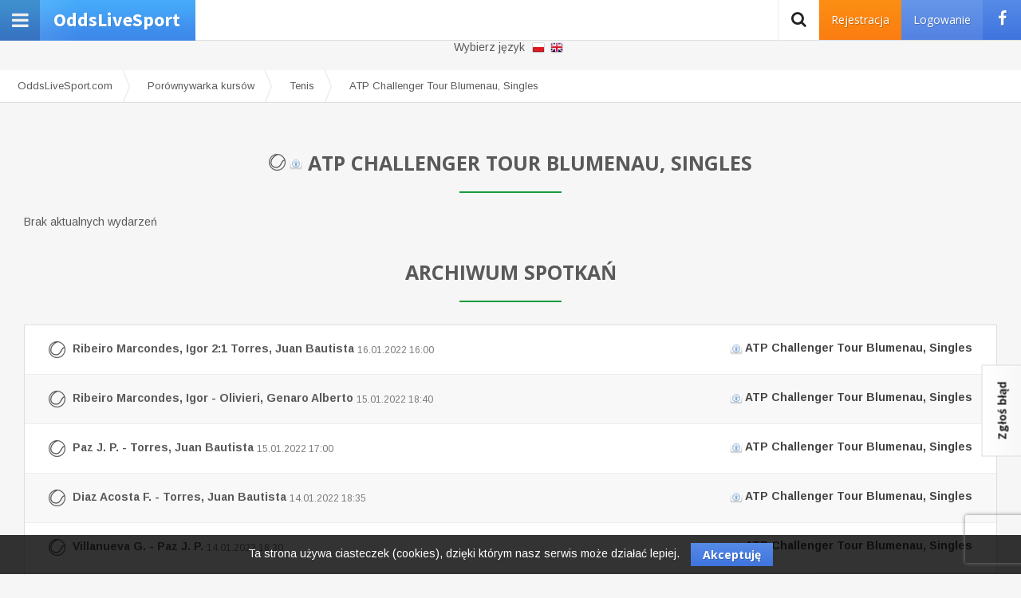

--- FILE ---
content_type: text/html; charset=utf-8
request_url: https://oddslivesport.com/pl/kursy-bukmacherskie/tenis/atp-challenger-tour-blumenau-singles
body_size: 6665
content:
<!DOCTYPE html><html lang="pl" class="page-odd action-cat p-center p-end p-footer p-subheader p-left p-header"><head><base href="/" /><title>ATP Challenger Tour Blumenau, Singles kursy bukmacherskie i zakłady online</title><meta http-equiv="Content-Type" content="text/html; charset=utf-8" /><meta name="description" content="Sprawdź ofertę kursów bukmacherskich na ATP Challenger Tour Blumenau, Singles i typuj mecze w zakładach bukmacherskich online." /><meta name="keywords" content="ATP Challenger Tour Blumenau, Singles, kursy, kursy bukmacherskie, zakłady, zakłady bukmacherskie, zakłady online, porównanie kursów, bukmacherzy, bukmacher, oferta," /><meta name="referrer" content="always" /><meta property="og:site_name" content="Typy dnia i bukmacherskie typy - najlepsze dobre typy" /><meta property="og:type" content="website" /><meta property="og:image" content="https://oddslivesport.com/media/images/facebook.png" /><meta property="og:url" content="https://oddslivesport.com/pl/kursy-bukmacherskie/tenis/atp-challenger-tour-blumenau-singles" /><link rel="shortcut icon" href="media/img/favicon.png"><link rel="stylesheet" href="//maxcdn.bootstrapcdn.com/font-awesome/4.6.3/css/font-awesome.min.css" type="text/css" media="screen" /><link rel="stylesheet" href="//fonts.googleapis.com/css?family=Open+Sans:400,300,700" type="text/css" media="screen" /><link rel="stylesheet" href="//fonts.googleapis.com/css?family=Istok+Web:300,400,500,700" type="text/css" media="screen" /><link rel="stylesheet" href="//fonts.googleapis.com/css?family=Source+Sans+Pro:400,700,900" type="text/css" media="screen" /><link rel="stylesheet" href="//fonts.googleapis.com/css?family=Lato:400,700,900" type="text/css" media="screen" /><link rel="stylesheet" href="//fonts.googleapis.com/css?family=Arimo:400,700,900" type="text/css" media="screen" /><link rel="stylesheet" href="media/css/nanoscroller.css?v=107" type="text/css" media="screen" /><link rel="stylesheet" href="media/css/jquery-ui.structure.min.css?v=107" type="text/css" media="screen" /><link rel="stylesheet" href="media/css/admin/plugins/toastr/toastr.css?v=107" type="text/css" media="screen" /><link rel="stylesheet" href="media/css/plugins/colorpicker/bootstrap-colorpicker.min.css?v=107" type="text/css" media="screen" /><link rel="stylesheet" href="media/css/reset.css?v=107" type="text/css" media="screen" /><link rel="stylesheet" href="media/css/styles107.css?v=107" type="text/css" media="screen" /><script type="b9c1c881dab6dc54f37464c2-text/javascript">
            var path = "/pl/"; var logged = ""; var username = ""; var admin = ""; var mod = ""; var typer = ""; var authkey = "afad84ed4aec8f70819def90620d6dd1"; var ban = 0; var ban_shoutbox = 0;            var _gaq = _gaq || []; _gaq.push(['_setAccount', 'UA-28118127-1']); _gaq.push(['_setDomainName', 'oddslivesport.com']); _gaq.push(['_trackPageview']);
            (function() { var ga = document.createElement('script'); ga.type = 'text/javascript'; ga.async = true; ga.src = ('https:' == document.location.protocol ? 'https://ssl' : 'http://www') + '.google-analytics.com/ga.js'; var s = document.getElementsByTagName('script')[0]; s.parentNode.insertBefore(ga, s); })();
        </script><script async='async' src='https://www.googletagservices.com/tag/js/gpt.js' type="b9c1c881dab6dc54f37464c2-text/javascript"></script><script type="b9c1c881dab6dc54f37464c2-text/javascript">
          var googletag = googletag || {};
          googletag.cmd = googletag.cmd || [];
        </script><script type="b9c1c881dab6dc54f37464c2-text/javascript">
          googletag.cmd.push(function() {
            googletag.defineSlot('/11025179/oddslivesport-en-rectangle-1', [300, 250], 'div-gpt-ad-1490788127891-0').addService(googletag.pubads());
            googletag.defineSlot('/11025179/oddslivesport-en-rectangle-2', [300, 250], 'div-gpt-ad-1490788206318-0').addService(googletag.pubads());
            googletag.defineSlot('/11025179/oddslivesport-en-rectangle-3', [300, 250], 'div-gpt-ad-1491217222640-0').addService(googletag.pubads());
			googletag.defineSlot('/11025179/oddslivesport-en-header', [728, 90], 'div-gpt-ad-1520424256511-0').addService(googletag.pubads());
			googletag.defineSlot('/11025179/Agency_odds_rec', [300, 250], 'div-gpt-ad-1526543868055-0').addService(googletag.pubads());
            googletag.pubads().enableSingleRequest();
            googletag.pubads().collapseEmptyDivs();
            googletag.enableServices();
          });
        </script><script async src="//pagead2.googlesyndication.com/pagead/js/adsbygoogle.js" type="b9c1c881dab6dc54f37464c2-text/javascript"></script><script type="b9c1c881dab6dc54f37464c2-text/javascript">
  (adsbygoogle = window.adsbygoogle || []).push({
    google_ad_client: "ca-pub-6241525853767996",
    enable_page_level_ads: true
  });
</script><script type="b9c1c881dab6dc54f37464c2-text/javascript">
	(function (d, x, a) {
		var z = d.createElement(x); z.type = 'text/javascript'; z.src = a; var s = d.getElementsByTagName(x)[0]; s.parentNode.insertBefore(z, s);
	})(document, 'script', '//s.spolecznosci.net/js/core2-min.js');
</script><!-- fuksiarz --><!-- Facebook Pixel Code --><script type="b9c1c881dab6dc54f37464c2-text/javascript">
  !function(f,b,e,v,n,t,s)
  {if(f.fbq)return;n=f.fbq=function(){n.callMethod?
  n.callMethod.apply(n,arguments):n.queue.push(arguments)};
  if(!f._fbq)f._fbq=n;n.push=n;n.loaded=!0;n.version='2.0';
  n.queue=[];t=b.createElement(e);t.async=!0;
  t.src=v;s=b.getElementsByTagName(e)[0];
  s.parentNode.insertBefore(t,s)}(window, document,'script',
  'https://connect.facebook.net/en_US/fbevents.js');
  fbq('init', '814065749272606');
  fbq('track', 'PageView');
</script><noscript><img height="1" width="1" style="display:none"
  src="https://www.facebook.com/tr?id=814065749272606&ev=PageView&noscript=1"
/></noscript><!-- End Facebook Pixel Code --><!-- fuksiarz --><!-- Google tag (gtag.js) --><script async src="https://www.googletagmanager.com/gtag/js?id=G-K2DFBJ0S7V" type="b9c1c881dab6dc54f37464c2-text/javascript"></script><script type="b9c1c881dab6dc54f37464c2-text/javascript">
  window.dataLayer = window.dataLayer || [];
  function gtag(){dataLayer.push(arguments);}
  gtag('js', new Date());

  gtag('config', 'G-K2DFBJ0S7V');
</script></head><body class="fixed-sidebar"><div id="fb-root"></div><script type="b9c1c881dab6dc54f37464c2-text/javascript">(function(d, s, id) {
            var js, fjs = d.getElementsByTagName(s)[0];
            if (d.getElementById(id)) return;
            js = d.createElement(s); js.id = id;
            js.src = "//connect.facebook.net/en_US/all.js#xfbml=1";
            fjs.parentNode.insertBefore(js, fjs);
          }(document, 'script', 'facebook-jssdk'));</script><script type="b9c1c881dab6dc54f37464c2-text/javascript">
            window.fbAsyncInit = function () {
                FB.init({
                    appId: '798014770330080',
                    cookie: true,  // enable cookies to allow the server to access
                                   // the session
                    xfbml: true,  // parse social plugins on this page
                    version: 'v2.5' // use version 2.2
                });
            };
        </script><header id="header"><strong><i class="fa fa-bars fa-2x"></i><a id="top" href="/pl/" title="Typy dnia i bukmacherskie typy - najlepsze dobre typy">
            OddsLiveSport
            <span>Typuj i wygrywaj u wirtualnego bukmachera</span></a><p class="langs"><a href="https://oddslivesport.com/pl"></a><a href="https://oddslivesport.com/en"></a></p></strong><p class="text">Aktualnie jest <strong>---</strong> zalogowanych użytkowników</p><div class="s"><div class="fb-like" data-href="https://www.facebook.com/oddslivesport" data-layout="button_count" data-action="like" data-size="large" data-show-faces="true" data-share="false"></div></div><div id="user"><a href="/pl/uzytkownik/rejestracja" class="btn orange hidden-xs register-trigger">Rejestracja</a><a href="/pl/uzytkownik/zaloguj" class="btn hidden-xs login-trigger">Logowanie</a><span class="btn fb-login hidden-xs"><i class="fa fa-facebook"></i></span><a href="/pl/uzytkownik/zaloguj" class="show-xs login-trigger"><i class="fa fa-user fa-2x"></i></a></div><form action="/pl/szukaj" method="post" id="search"><fieldset><input type="text" value="" placeholder="wpisz szukaną frazę..." name="phrase" class="hidden"/><button class="grey"><i class="fa fa-search"></i></button></fieldset><input type="hidden" name="cachewalker" value="1" /></form></header><div id="site"><main><section id="p-left"><div class="nano"><div class="nano-content overthrow"><!-- sports --><article class="module m79bcdeb355049cd2a865a7a47eddfd07 can-be-folded"><header><strong class="title">
                                                    Zakłady sportowe
                                                    </strong></header><div class="cnt"><ol class="listing with-counts"><li><a href="/pl/pilka-nozna"><img src="upload/sport/foo/football.png" alt="Piłka nożna" />Piłka nożna <i>0</i></a></li><li><a href="/pl/siatkowka"><img src="upload/sport/vol/volleyball.png" alt="Siatkówka" />Siatkówka <i>0</i></a></li><li><a href="/pl/koszykowka"><img src="upload/sport/bas/basketball.png" alt="Koszykówka" />Koszykówka <i>0</i></a></li><li><a href="/pl/pilka-reczna"><img src="upload/sport/han/handball.png" alt="Piłka ręczna" />Piłka ręczna <i>0</i></a></li><li><a href="/pl/hokej"><img src="upload/sport/hoc/hockey.png" alt="Hokej" />Hokej <i>0</i></a></li><li><a href="/pl/tenis"><img src="upload/sport/ten/tennis.png" alt="Tenis" />Tenis <i>0</i></a></li><li><a href="/pl/boks-mma"><img src="upload/sport/box/boxing.png" alt="Boks/MMA" />Boks/MMA <i>0</i></a></li><li><a href="/pl/rugby-futbol-amerykanski"><img src="upload/sport/rug/rugby.png" alt="Rugby/Futbol amerykanski" />Rugby/Futbol amerykanski <i>0</i></a></li><li><a href="/pl/baseball"><img src="upload/sport/bas/baseball.png" alt="Baseball" />Baseball <i>0</i></a></li></ol></div></article><nav id="nav"><ol class="listing small"></ol></nav></div></div></section><section id="p-content"><p class="langs">Wybierz język                <a href="https://oddslivesport.com/pl"></a><a href="https://oddslivesport.com/en"></a></p><ol class="breadcrumb" itemscope itemtype="http://schema.org/BreadcrumbList"><li itemprop="itemListElement" itemscope itemtype="http://schema.org/ListItem"><a href="/" itemprop="item"><span itemprop="name">OddsLiveSport.com</span></a><meta itemprop="position" content="1" /></li><li itemprop="itemListElement" itemscope itemtype="http://schema.org/ListItem"><a href="/pl/kursy-bukmacherskie" itemprop="item"><span itemprop="name">Porównywarka kursów</span></a><meta itemprop="position" content="2" /></li><li itemprop="itemListElement" itemscope itemtype="http://schema.org/ListItem"><a href="/pl/kursy-bukmacherskie/tenis" itemprop="item"><span itemprop="name">Tenis</span></a><meta itemprop="position" content="3" /></li><li itemprop="itemListElement" itemscope itemtype="http://schema.org/ListItem"><a href="/pl/kursy-bukmacherskie/tenis/atp-challenger-tour-blumenau-singles" itemprop="item"><span itemprop="name">ATP Challenger Tour Blumenau, Singles</span></a><meta itemprop="position" content="4" /></li></ol><div class="m3f8c1dbaad5349e6b7ef6aaeed08ecab"></div><!-- event --><article class="module mdb24b01c96dfb80e1d901e412c198e18 drop-subtitle"><header><h1 id="h1" class="title"><a href="/pl/kursy-bukmacherskie/tenis" class="spacer"><img src="upload/sport/ten/tennis.png" alt="Tenis" /></a><img src="upload/country/xx/xx.png" alt="Świat" /> ATP Challenger Tour Blumenau, Singles
                                                    </h1></header><div class="cnt">
                                                Brak aktualnych wydarzeń            
                                    </div></article><!-- contest_ranking_full --><!-- contents --><!-- event_archive --><article class="module m05f5651c8c57d57cc0f02156054dbc1d"><header><strong class="title">
                                                    Archiwum spotkań
                                                    </strong></header><div class="cnt"><ol class="listing with-counts"><li><a href="/pl/kursy-bukmacherskie/tenis/ribeiro-marcondes-igor-torres-juan-bautista/2022-01-16/1325872"><img src="upload/sport/ten/tennis.png" alt="Tenis" />
                            Ribeiro Marcondes, Igor 2:1 Torres, Juan Bautista 
                            <time datetime="2022-01-16 16:00">16.01.2022 16:00</time><i><img src="upload/country/xx/xx.png" alt="Świat" /> ATP Challenger Tour Blumenau, Singles</i></a></li><li><a href="/pl/kursy-bukmacherskie/tenis/ribeiro-marcondes-igor-olivieri-genaro-alberto/2022-01-15/1325641"><img src="upload/sport/ten/tennis.png" alt="Tenis" />
                            Ribeiro Marcondes, Igor - Olivieri, Genaro Alberto 
                            <time datetime="2022-01-15 18:40">15.01.2022 18:40</time><i><img src="upload/country/xx/xx.png" alt="Świat" /> ATP Challenger Tour Blumenau, Singles</i></a></li><li><a href="/pl/kursy-bukmacherskie/tenis/paz-j-p-torres-juan-bautista/2022-01-15/1325686"><img src="upload/sport/ten/tennis.png" alt="Tenis" />
                            Paz J. P. - Torres, Juan Bautista 
                            <time datetime="2022-01-15 17:00">15.01.2022 17:00</time><i><img src="upload/country/xx/xx.png" alt="Świat" /> ATP Challenger Tour Blumenau, Singles</i></a></li><li><a href="/pl/kursy-bukmacherskie/tenis/diaz-acosta-f-torres-juan-bautista/2022-01-14/1325448"><img src="upload/sport/ten/tennis.png" alt="Tenis" />
                            Diaz Acosta F. - Torres, Juan Bautista 
                            <time datetime="2022-01-14 18:35">14.01.2022 18:35</time><i><img src="upload/country/xx/xx.png" alt="Świat" /> ATP Challenger Tour Blumenau, Singles</i></a></li><li><a href="/pl/kursy-bukmacherskie/tenis/villanueva-g-paz-j-p/2022-01-14/1325354"><img src="upload/sport/ten/tennis.png" alt="Tenis" />
                            Villanueva G. - Paz J. P. 
                            <time datetime="2022-01-14 18:30">14.01.2022 18:30</time><i><img src="upload/country/xx/xx.png" alt="Świat" /> ATP Challenger Tour Blumenau, Singles</i></a></li><li><a href="/pl/kursy-bukmacherskie/tenis/moreno-de-alboran-nicolas-ribeiro-marcondes-igor/2022-01-14/1325449"><img src="upload/sport/ten/tennis.png" alt="Tenis" />
                            Moreno De Alboran, Nicolas - Ribeiro Marcondes, Igor 
                            <time datetime="2022-01-14 15:00">14.01.2022 15:00</time><i><img src="upload/country/xx/xx.png" alt="Świat" /> ATP Challenger Tour Blumenau, Singles</i></a></li><li><a href="/pl/kursy-bukmacherskie/tenis/olivieri-genaro-alberto-juarez-facundo/2022-01-14/1325353"><img src="upload/sport/ten/tennis.png" alt="Tenis" />
                            Olivieri, Genaro Alberto - Juarez, Facundo 
                            <time datetime="2022-01-14 15:00">14.01.2022 15:00</time><i><img src="upload/country/xx/xx.png" alt="Świat" /> ATP Challenger Tour Blumenau, Singles</i></a></li><li><a href="/pl/kursy-bukmacherskie/tenis/verdasco-f-moreno-de-alboran-nicolas/2022-01-13/1325350"><img src="upload/sport/ten/tennis.png" alt="Tenis" />
                            Verdasco F. - Moreno De Alboran, Nicolas 
                            <time datetime="2022-01-13 17:20">13.01.2022 17:20</time><i><img src="upload/country/xx/xx.png" alt="Świat" /> ATP Challenger Tour Blumenau, Singles</i></a></li><li><a href="/pl/kursy-bukmacherskie/tenis/de-lima-matheus-amorim-ribeiro-marcondes-igor/2022-01-13/1325211"><img src="upload/sport/ten/tennis.png" alt="Tenis" />
                            De Lima, Matheus Amorim - Ribeiro Marcondes, Igor 
                            <time datetime="2022-01-13 16:00">13.01.2022 16:00</time><i><img src="upload/country/xx/xx.png" alt="Świat" /> ATP Challenger Tour Blumenau, Singles</i></a></li><li><a href="/pl/kursy-bukmacherskie/tenis/vidal-azorin-jose-fco-torres-juan-bautista/2022-01-13/1325315"><img src="upload/sport/ten/tennis.png" alt="Tenis" />
                            Vidal Azorin, Jose Fco 1:2 Torres, Juan Bautista 
                            <time datetime="2022-01-13 14:00">13.01.2022 14:00</time><i><img src="upload/country/xx/xx.png" alt="Świat" /> ATP Challenger Tour Blumenau, Singles</i></a></li></ol></div></article></section></main><footer id="footer"><nav id="nav"><ol><li><a href="/pl/kontakt">Kontakt</a></li><li><a href="/pl/polityka-prywatnosci">Polityka prywatności</a></li></ol></nav><div class="inf"><span>
                Copyright © 2011 - 2025 OddsLiveSport. All rights reserved
                .
            </span></div><span><span class="hidden-md">Oddslivesport.com jest serwisem o tematyce rozrywkowej. Wszelkie <strong>typy bukmacherskie</strong> zamieszczone na stronie mają jedynie charakter informacyjny, a korzystanie z nich to kwestia wyboru każdego z osobna. <strong>Zakłady sportowe</strong> publikowane w serwisie to <strong>darmowe typy</strong>. Nasza witryna nie publikuje <strong>płatnych typów sportowych</strong>. Organizujemy jedynie <strong>ligę typerów</strong>, opierającej się na rywalizacji między użytkownikami serwisu.</span><span class="show-md">Oddslivesport.com jest serwisem o tematyce rozrywkowej, organizującym <strong>ligę typerów</strong>. Wszelkie typy <strong>typy bukmacherskie</strong> zamieszczone na stronie mają jedynie charakter informacyjny, a <strong>zakłady sportowe</strong> publikowane w serwisie to <strong>darmowe typy</strong>. Nasza witryna nie publikuje <strong>płatnych typów sportowych</strong>.</span><p style="text-align: justify; margin-bottom: 10px; padding: 10px;"><img src="/18.png" style="float: left; padding: 0 10px 0 0;" /><b>Hazard może uzależniać. Graj odpowiedzialnie.</b> Serwis przeznaczony TYLKO dla osób które skończyły 18 lat. Zakłady bukmacherskie nieodłącznie związane są w ryzykiem. Jeśli zauważyłeś u siebie objawy uzależnienia skontaktuj się z serwisami oferującymi pomoc w wyjściu z nałogu hazardowego. Serwis oddslivesport.com ma charakter informacyjny, nie nakłaniamy i nie zachęcamy do uprawiania hazardu.</span></footer></div></div><div class="hidden"><div id="confirm-delete" title="Usuń"><p>Czy jesteś pewien, że chcesz usunąć?</p></div><div id="login-dialog" title="Zaloguj"><form action="/pl/uzytkownik/zaloguj" method="post"><fieldset><div class="row"><span class="btn fb-login">Zaloguj z Facebook <i class="fa fa-facebook"></i></span></div><div class="row"><input type="text" name="username" placeholder="Twój login" /></div><div class="row"><input type="password" name="password" placeholder="Hasło" /></div><div class="row"><input type="submit" name="user_save" value="Zaloguj" class="btn orange"></div><div class="row"><a href="/pl/uzytkownik/rejestracja" class="btn register-trigger">Rejestracja</a></div><div class="row"><a href="/pl/uzytkownik/lost_password" class="btn clear">Przypomnij hasło</a></div></fieldset><input type="hidden" name="cachewalker" value="1" /></form></div><div id="register-dialog" title="Zaloguj"><form action="/pl/uzytkownik/rejestracja" method="post"><fieldset><div class="row"><span class="btn fb-login">Zaloguj z Facebook <i class="fa fa-facebook"></i></span></div><div class="row"><input type="text" name="username" placeholder="Twój login" /></div><div class="row"><input type="password" name="password" placeholder="Hasło" /></div><div class="row"><input type="text" name="email" placeholder="E-mail" /></div><input name="rules" class="checkbox required" value="1" type="hidden"><div class="row"><input type="submit" name="user_save" value="Rejestracja" class="btn orange"></div><div class="row"><a href="/pl/uzytkownik/zaloguj" class="btn clear login-trigger">Zaloguj</a></div></fieldset><input type="hidden" name="cachewalker" value="1" /></form></div></div><div id="warning" class="hidden"><div><strong>Otrzymałeś ostrzeżenie</strong><p></p><button>Rozumiem</button></div></div><a href="#" id="btt" class="btn grey disabled"><i class="fa fa-chevron-up"></i></a><div class="hidden"><div id="newsletter-dialog" title="Newsletter" class="mfb7ac6488259746f49d7e722b96c4425"><p>Zapisz się, aby jako pierwszy otrzymywać specjalne bonusy i depozyty bukmacherskie</p><form action="/pl/newsletter/subscribe" method="post"><fieldset><input type="hidden" value="1" name="popup" /><input type="text" placeholder="Twój adres e-mail" name="mail" /><label><input type="checkbox" name="rodo1" /> Wyrażam zgodę na otrzymywanie drogą elektroniczną na wskazany przeze mnie adres e-mail informacji handlowej w rozumieniu art. 10 ust. 1 ustawy z dnia 18 lipca 2002 roku o świadczeniu usług drogą elektroniczną.</label><label><input type="checkbox" name="rodo2" /> Wyrażam zgodę na przetwarzanie moich danych osobowych w rozumieniu ustawy z dnia 29 sierpnia 1997 roku o ochronie danych osobowych oraz ustawy z dnia 16 lipca 2004 roku Prawo telekomunikacyjne w celach marketingowych i oświadczam, iż podanie przeze mnie danych osobowych jest dobrowolne oraz iż zostałem poinformowany o prawie żądania dostępu do moich danych osobowych, ich zmiany oraz usunięcia.</label><input type="submit" name="subscribe" value="Zapisz mnie!" class="grey" /></fieldset><input type="hidden" name="cachewalker" value="1" /></form></div></div><a href="/pl/zgloszenie-bledu/dodaj" id="task" class="btn grey">Zgłoś błąd</a><div id="cookie" class="hidden">Ta strona używa ciasteczek (cookies), dzięki którym nasz serwis może działać lepiej. <span class="btn">Akceptuję</span></div><div id="popup" class="backdrop hidden"><div><div></div><span class="btn hidden"><i class="fa fa-times"></i></span><span class="info">Możesz zamknąć reklamę za <em></em>s</span></div></div><script src="https://www.google.com/recaptcha/api.js?render=6LeWI6kUAAAAAJ7tb0pIw9sDjVy262hbevfYnTm2" type="b9c1c881dab6dc54f37464c2-text/javascript"></script><script type="b9c1c881dab6dc54f37464c2-text/javascript">
        (function(d, t) {
        var g = d.createElement(t),
            s = d.getElementsByTagName(t)[0];
        g.src = 'https://assets.gfycat.com/js/gfyajax-0.517d.js';
        s.parentNode.insertBefore(g, s);
        }(document, 'script'));
        </script><script type="b9c1c881dab6dc54f37464c2-text/javascript" src="https://apis.google.com/js/platform.js">{lang: 'pl'}</script><script src="https://cdn.onesignal.com/sdks/OneSignalSDK.js" async="" type="b9c1c881dab6dc54f37464c2-text/javascript"></script><script type="b9c1c881dab6dc54f37464c2-text/javascript">
          var OneSignal = window.OneSignal || [];
          OneSignal.push(function() {
            OneSignal.init({
              appId: "09797d02-f4e6-42b2-ba04-44b3c2c04202",
              autoRegister: true,
              notifyButton: {
                enable: true,
              },
            });
          });
        </script><script type="b9c1c881dab6dc54f37464c2-text/javascript" src="https://facebook.com/connect.php/js/FB.Share"></script><script type="b9c1c881dab6dc54f37464c2-text/javascript" src="media/js/jquery.js?v=107"></script><script type="b9c1c881dab6dc54f37464c2-text/javascript" src="media/js/jquery.nanoscroller.min.js?v=107"></script><script type="b9c1c881dab6dc54f37464c2-text/javascript" src="media/js/jquery-debounce-min.js?v=107"></script><script type="b9c1c881dab6dc54f37464c2-text/javascript" src="media/js/idle-timer.min.js?v=107"></script><script type="b9c1c881dab6dc54f37464c2-text/javascript" src="media/js/bootstrap-plugins.js?v=107"></script><script type="b9c1c881dab6dc54f37464c2-text/javascript" src="media/js/jquery-ui.js?v=107"></script><script type="b9c1c881dab6dc54f37464c2-text/javascript" src="media/js/jquery.cook.js?v=107"></script><script type="b9c1c881dab6dc54f37464c2-text/javascript" src="media/js/jquery.pu.js?v=107"></script><script type="b9c1c881dab6dc54f37464c2-text/javascript" src="media/js/admin/plugins/toastr/toastr.min.js?v=107"></script><script type="b9c1c881dab6dc54f37464c2-text/javascript" src="media/js/admin/plugins/colorpicker/bootstrap-colorpicker.min.js?v=107"></script><script type="b9c1c881dab6dc54f37464c2-text/javascript" src="media/js/highcharts/highcharts.src.js?v=107"></script><script type="b9c1c881dab6dc54f37464c2-text/javascript" src="media/js/init107.js?v=107"></script><script type="b9c1c881dab6dc54f37464c2-text/javascript" src="./geo12.js"></script><script type="b9c1c881dab6dc54f37464c2-text/javascript">
	var _qasp = _qasp || [];
	_qasp.push('go');
	_qasp.push(['setFastPAID', 'sadm.oddslivesport']);
</script><script type="b9c1c881dab6dc54f37464c2-text/javascript">
	var _qasp = _qasp || [];
	_qasp.push('go');
	_qasp.push(['setFastPAID', 'sadOddslivesport']);
</script><script src="/cdn-cgi/scripts/7d0fa10a/cloudflare-static/rocket-loader.min.js" data-cf-settings="b9c1c881dab6dc54f37464c2-|49" defer></script><script defer src="https://static.cloudflareinsights.com/beacon.min.js/vcd15cbe7772f49c399c6a5babf22c1241717689176015" integrity="sha512-ZpsOmlRQV6y907TI0dKBHq9Md29nnaEIPlkf84rnaERnq6zvWvPUqr2ft8M1aS28oN72PdrCzSjY4U6VaAw1EQ==" data-cf-beacon='{"version":"2024.11.0","token":"9c687bdb3e2543a5b6be2e0c2d7a2a52","r":1,"server_timing":{"name":{"cfCacheStatus":true,"cfEdge":true,"cfExtPri":true,"cfL4":true,"cfOrigin":true,"cfSpeedBrain":true},"location_startswith":null}}' crossorigin="anonymous"></script>
</body></html><!-- /var/www/clients/client0/web42/web/index.php/index.php -->
<!--oddslivesport.com.-INFO: No cache found (3), INFO: New cache written OK (5) (last cache time: 0), Desktop, en, CH_ON, Page generated in 0.81765485 seconds, Memory: 8960KB-->


--- FILE ---
content_type: text/html; charset=utf-8
request_url: https://www.google.com/recaptcha/api2/anchor?ar=1&k=6LeWI6kUAAAAAJ7tb0pIw9sDjVy262hbevfYnTm2&co=aHR0cHM6Ly9vZGRzbGl2ZXNwb3J0LmNvbTo0NDM.&hl=en&v=7gg7H51Q-naNfhmCP3_R47ho&size=invisible&anchor-ms=20000&execute-ms=30000&cb=lkfluwrhecwu
body_size: 48113
content:
<!DOCTYPE HTML><html dir="ltr" lang="en"><head><meta http-equiv="Content-Type" content="text/html; charset=UTF-8">
<meta http-equiv="X-UA-Compatible" content="IE=edge">
<title>reCAPTCHA</title>
<style type="text/css">
/* cyrillic-ext */
@font-face {
  font-family: 'Roboto';
  font-style: normal;
  font-weight: 400;
  font-stretch: 100%;
  src: url(//fonts.gstatic.com/s/roboto/v48/KFO7CnqEu92Fr1ME7kSn66aGLdTylUAMa3GUBHMdazTgWw.woff2) format('woff2');
  unicode-range: U+0460-052F, U+1C80-1C8A, U+20B4, U+2DE0-2DFF, U+A640-A69F, U+FE2E-FE2F;
}
/* cyrillic */
@font-face {
  font-family: 'Roboto';
  font-style: normal;
  font-weight: 400;
  font-stretch: 100%;
  src: url(//fonts.gstatic.com/s/roboto/v48/KFO7CnqEu92Fr1ME7kSn66aGLdTylUAMa3iUBHMdazTgWw.woff2) format('woff2');
  unicode-range: U+0301, U+0400-045F, U+0490-0491, U+04B0-04B1, U+2116;
}
/* greek-ext */
@font-face {
  font-family: 'Roboto';
  font-style: normal;
  font-weight: 400;
  font-stretch: 100%;
  src: url(//fonts.gstatic.com/s/roboto/v48/KFO7CnqEu92Fr1ME7kSn66aGLdTylUAMa3CUBHMdazTgWw.woff2) format('woff2');
  unicode-range: U+1F00-1FFF;
}
/* greek */
@font-face {
  font-family: 'Roboto';
  font-style: normal;
  font-weight: 400;
  font-stretch: 100%;
  src: url(//fonts.gstatic.com/s/roboto/v48/KFO7CnqEu92Fr1ME7kSn66aGLdTylUAMa3-UBHMdazTgWw.woff2) format('woff2');
  unicode-range: U+0370-0377, U+037A-037F, U+0384-038A, U+038C, U+038E-03A1, U+03A3-03FF;
}
/* math */
@font-face {
  font-family: 'Roboto';
  font-style: normal;
  font-weight: 400;
  font-stretch: 100%;
  src: url(//fonts.gstatic.com/s/roboto/v48/KFO7CnqEu92Fr1ME7kSn66aGLdTylUAMawCUBHMdazTgWw.woff2) format('woff2');
  unicode-range: U+0302-0303, U+0305, U+0307-0308, U+0310, U+0312, U+0315, U+031A, U+0326-0327, U+032C, U+032F-0330, U+0332-0333, U+0338, U+033A, U+0346, U+034D, U+0391-03A1, U+03A3-03A9, U+03B1-03C9, U+03D1, U+03D5-03D6, U+03F0-03F1, U+03F4-03F5, U+2016-2017, U+2034-2038, U+203C, U+2040, U+2043, U+2047, U+2050, U+2057, U+205F, U+2070-2071, U+2074-208E, U+2090-209C, U+20D0-20DC, U+20E1, U+20E5-20EF, U+2100-2112, U+2114-2115, U+2117-2121, U+2123-214F, U+2190, U+2192, U+2194-21AE, U+21B0-21E5, U+21F1-21F2, U+21F4-2211, U+2213-2214, U+2216-22FF, U+2308-230B, U+2310, U+2319, U+231C-2321, U+2336-237A, U+237C, U+2395, U+239B-23B7, U+23D0, U+23DC-23E1, U+2474-2475, U+25AF, U+25B3, U+25B7, U+25BD, U+25C1, U+25CA, U+25CC, U+25FB, U+266D-266F, U+27C0-27FF, U+2900-2AFF, U+2B0E-2B11, U+2B30-2B4C, U+2BFE, U+3030, U+FF5B, U+FF5D, U+1D400-1D7FF, U+1EE00-1EEFF;
}
/* symbols */
@font-face {
  font-family: 'Roboto';
  font-style: normal;
  font-weight: 400;
  font-stretch: 100%;
  src: url(//fonts.gstatic.com/s/roboto/v48/KFO7CnqEu92Fr1ME7kSn66aGLdTylUAMaxKUBHMdazTgWw.woff2) format('woff2');
  unicode-range: U+0001-000C, U+000E-001F, U+007F-009F, U+20DD-20E0, U+20E2-20E4, U+2150-218F, U+2190, U+2192, U+2194-2199, U+21AF, U+21E6-21F0, U+21F3, U+2218-2219, U+2299, U+22C4-22C6, U+2300-243F, U+2440-244A, U+2460-24FF, U+25A0-27BF, U+2800-28FF, U+2921-2922, U+2981, U+29BF, U+29EB, U+2B00-2BFF, U+4DC0-4DFF, U+FFF9-FFFB, U+10140-1018E, U+10190-1019C, U+101A0, U+101D0-101FD, U+102E0-102FB, U+10E60-10E7E, U+1D2C0-1D2D3, U+1D2E0-1D37F, U+1F000-1F0FF, U+1F100-1F1AD, U+1F1E6-1F1FF, U+1F30D-1F30F, U+1F315, U+1F31C, U+1F31E, U+1F320-1F32C, U+1F336, U+1F378, U+1F37D, U+1F382, U+1F393-1F39F, U+1F3A7-1F3A8, U+1F3AC-1F3AF, U+1F3C2, U+1F3C4-1F3C6, U+1F3CA-1F3CE, U+1F3D4-1F3E0, U+1F3ED, U+1F3F1-1F3F3, U+1F3F5-1F3F7, U+1F408, U+1F415, U+1F41F, U+1F426, U+1F43F, U+1F441-1F442, U+1F444, U+1F446-1F449, U+1F44C-1F44E, U+1F453, U+1F46A, U+1F47D, U+1F4A3, U+1F4B0, U+1F4B3, U+1F4B9, U+1F4BB, U+1F4BF, U+1F4C8-1F4CB, U+1F4D6, U+1F4DA, U+1F4DF, U+1F4E3-1F4E6, U+1F4EA-1F4ED, U+1F4F7, U+1F4F9-1F4FB, U+1F4FD-1F4FE, U+1F503, U+1F507-1F50B, U+1F50D, U+1F512-1F513, U+1F53E-1F54A, U+1F54F-1F5FA, U+1F610, U+1F650-1F67F, U+1F687, U+1F68D, U+1F691, U+1F694, U+1F698, U+1F6AD, U+1F6B2, U+1F6B9-1F6BA, U+1F6BC, U+1F6C6-1F6CF, U+1F6D3-1F6D7, U+1F6E0-1F6EA, U+1F6F0-1F6F3, U+1F6F7-1F6FC, U+1F700-1F7FF, U+1F800-1F80B, U+1F810-1F847, U+1F850-1F859, U+1F860-1F887, U+1F890-1F8AD, U+1F8B0-1F8BB, U+1F8C0-1F8C1, U+1F900-1F90B, U+1F93B, U+1F946, U+1F984, U+1F996, U+1F9E9, U+1FA00-1FA6F, U+1FA70-1FA7C, U+1FA80-1FA89, U+1FA8F-1FAC6, U+1FACE-1FADC, U+1FADF-1FAE9, U+1FAF0-1FAF8, U+1FB00-1FBFF;
}
/* vietnamese */
@font-face {
  font-family: 'Roboto';
  font-style: normal;
  font-weight: 400;
  font-stretch: 100%;
  src: url(//fonts.gstatic.com/s/roboto/v48/KFO7CnqEu92Fr1ME7kSn66aGLdTylUAMa3OUBHMdazTgWw.woff2) format('woff2');
  unicode-range: U+0102-0103, U+0110-0111, U+0128-0129, U+0168-0169, U+01A0-01A1, U+01AF-01B0, U+0300-0301, U+0303-0304, U+0308-0309, U+0323, U+0329, U+1EA0-1EF9, U+20AB;
}
/* latin-ext */
@font-face {
  font-family: 'Roboto';
  font-style: normal;
  font-weight: 400;
  font-stretch: 100%;
  src: url(//fonts.gstatic.com/s/roboto/v48/KFO7CnqEu92Fr1ME7kSn66aGLdTylUAMa3KUBHMdazTgWw.woff2) format('woff2');
  unicode-range: U+0100-02BA, U+02BD-02C5, U+02C7-02CC, U+02CE-02D7, U+02DD-02FF, U+0304, U+0308, U+0329, U+1D00-1DBF, U+1E00-1E9F, U+1EF2-1EFF, U+2020, U+20A0-20AB, U+20AD-20C0, U+2113, U+2C60-2C7F, U+A720-A7FF;
}
/* latin */
@font-face {
  font-family: 'Roboto';
  font-style: normal;
  font-weight: 400;
  font-stretch: 100%;
  src: url(//fonts.gstatic.com/s/roboto/v48/KFO7CnqEu92Fr1ME7kSn66aGLdTylUAMa3yUBHMdazQ.woff2) format('woff2');
  unicode-range: U+0000-00FF, U+0131, U+0152-0153, U+02BB-02BC, U+02C6, U+02DA, U+02DC, U+0304, U+0308, U+0329, U+2000-206F, U+20AC, U+2122, U+2191, U+2193, U+2212, U+2215, U+FEFF, U+FFFD;
}
/* cyrillic-ext */
@font-face {
  font-family: 'Roboto';
  font-style: normal;
  font-weight: 500;
  font-stretch: 100%;
  src: url(//fonts.gstatic.com/s/roboto/v48/KFO7CnqEu92Fr1ME7kSn66aGLdTylUAMa3GUBHMdazTgWw.woff2) format('woff2');
  unicode-range: U+0460-052F, U+1C80-1C8A, U+20B4, U+2DE0-2DFF, U+A640-A69F, U+FE2E-FE2F;
}
/* cyrillic */
@font-face {
  font-family: 'Roboto';
  font-style: normal;
  font-weight: 500;
  font-stretch: 100%;
  src: url(//fonts.gstatic.com/s/roboto/v48/KFO7CnqEu92Fr1ME7kSn66aGLdTylUAMa3iUBHMdazTgWw.woff2) format('woff2');
  unicode-range: U+0301, U+0400-045F, U+0490-0491, U+04B0-04B1, U+2116;
}
/* greek-ext */
@font-face {
  font-family: 'Roboto';
  font-style: normal;
  font-weight: 500;
  font-stretch: 100%;
  src: url(//fonts.gstatic.com/s/roboto/v48/KFO7CnqEu92Fr1ME7kSn66aGLdTylUAMa3CUBHMdazTgWw.woff2) format('woff2');
  unicode-range: U+1F00-1FFF;
}
/* greek */
@font-face {
  font-family: 'Roboto';
  font-style: normal;
  font-weight: 500;
  font-stretch: 100%;
  src: url(//fonts.gstatic.com/s/roboto/v48/KFO7CnqEu92Fr1ME7kSn66aGLdTylUAMa3-UBHMdazTgWw.woff2) format('woff2');
  unicode-range: U+0370-0377, U+037A-037F, U+0384-038A, U+038C, U+038E-03A1, U+03A3-03FF;
}
/* math */
@font-face {
  font-family: 'Roboto';
  font-style: normal;
  font-weight: 500;
  font-stretch: 100%;
  src: url(//fonts.gstatic.com/s/roboto/v48/KFO7CnqEu92Fr1ME7kSn66aGLdTylUAMawCUBHMdazTgWw.woff2) format('woff2');
  unicode-range: U+0302-0303, U+0305, U+0307-0308, U+0310, U+0312, U+0315, U+031A, U+0326-0327, U+032C, U+032F-0330, U+0332-0333, U+0338, U+033A, U+0346, U+034D, U+0391-03A1, U+03A3-03A9, U+03B1-03C9, U+03D1, U+03D5-03D6, U+03F0-03F1, U+03F4-03F5, U+2016-2017, U+2034-2038, U+203C, U+2040, U+2043, U+2047, U+2050, U+2057, U+205F, U+2070-2071, U+2074-208E, U+2090-209C, U+20D0-20DC, U+20E1, U+20E5-20EF, U+2100-2112, U+2114-2115, U+2117-2121, U+2123-214F, U+2190, U+2192, U+2194-21AE, U+21B0-21E5, U+21F1-21F2, U+21F4-2211, U+2213-2214, U+2216-22FF, U+2308-230B, U+2310, U+2319, U+231C-2321, U+2336-237A, U+237C, U+2395, U+239B-23B7, U+23D0, U+23DC-23E1, U+2474-2475, U+25AF, U+25B3, U+25B7, U+25BD, U+25C1, U+25CA, U+25CC, U+25FB, U+266D-266F, U+27C0-27FF, U+2900-2AFF, U+2B0E-2B11, U+2B30-2B4C, U+2BFE, U+3030, U+FF5B, U+FF5D, U+1D400-1D7FF, U+1EE00-1EEFF;
}
/* symbols */
@font-face {
  font-family: 'Roboto';
  font-style: normal;
  font-weight: 500;
  font-stretch: 100%;
  src: url(//fonts.gstatic.com/s/roboto/v48/KFO7CnqEu92Fr1ME7kSn66aGLdTylUAMaxKUBHMdazTgWw.woff2) format('woff2');
  unicode-range: U+0001-000C, U+000E-001F, U+007F-009F, U+20DD-20E0, U+20E2-20E4, U+2150-218F, U+2190, U+2192, U+2194-2199, U+21AF, U+21E6-21F0, U+21F3, U+2218-2219, U+2299, U+22C4-22C6, U+2300-243F, U+2440-244A, U+2460-24FF, U+25A0-27BF, U+2800-28FF, U+2921-2922, U+2981, U+29BF, U+29EB, U+2B00-2BFF, U+4DC0-4DFF, U+FFF9-FFFB, U+10140-1018E, U+10190-1019C, U+101A0, U+101D0-101FD, U+102E0-102FB, U+10E60-10E7E, U+1D2C0-1D2D3, U+1D2E0-1D37F, U+1F000-1F0FF, U+1F100-1F1AD, U+1F1E6-1F1FF, U+1F30D-1F30F, U+1F315, U+1F31C, U+1F31E, U+1F320-1F32C, U+1F336, U+1F378, U+1F37D, U+1F382, U+1F393-1F39F, U+1F3A7-1F3A8, U+1F3AC-1F3AF, U+1F3C2, U+1F3C4-1F3C6, U+1F3CA-1F3CE, U+1F3D4-1F3E0, U+1F3ED, U+1F3F1-1F3F3, U+1F3F5-1F3F7, U+1F408, U+1F415, U+1F41F, U+1F426, U+1F43F, U+1F441-1F442, U+1F444, U+1F446-1F449, U+1F44C-1F44E, U+1F453, U+1F46A, U+1F47D, U+1F4A3, U+1F4B0, U+1F4B3, U+1F4B9, U+1F4BB, U+1F4BF, U+1F4C8-1F4CB, U+1F4D6, U+1F4DA, U+1F4DF, U+1F4E3-1F4E6, U+1F4EA-1F4ED, U+1F4F7, U+1F4F9-1F4FB, U+1F4FD-1F4FE, U+1F503, U+1F507-1F50B, U+1F50D, U+1F512-1F513, U+1F53E-1F54A, U+1F54F-1F5FA, U+1F610, U+1F650-1F67F, U+1F687, U+1F68D, U+1F691, U+1F694, U+1F698, U+1F6AD, U+1F6B2, U+1F6B9-1F6BA, U+1F6BC, U+1F6C6-1F6CF, U+1F6D3-1F6D7, U+1F6E0-1F6EA, U+1F6F0-1F6F3, U+1F6F7-1F6FC, U+1F700-1F7FF, U+1F800-1F80B, U+1F810-1F847, U+1F850-1F859, U+1F860-1F887, U+1F890-1F8AD, U+1F8B0-1F8BB, U+1F8C0-1F8C1, U+1F900-1F90B, U+1F93B, U+1F946, U+1F984, U+1F996, U+1F9E9, U+1FA00-1FA6F, U+1FA70-1FA7C, U+1FA80-1FA89, U+1FA8F-1FAC6, U+1FACE-1FADC, U+1FADF-1FAE9, U+1FAF0-1FAF8, U+1FB00-1FBFF;
}
/* vietnamese */
@font-face {
  font-family: 'Roboto';
  font-style: normal;
  font-weight: 500;
  font-stretch: 100%;
  src: url(//fonts.gstatic.com/s/roboto/v48/KFO7CnqEu92Fr1ME7kSn66aGLdTylUAMa3OUBHMdazTgWw.woff2) format('woff2');
  unicode-range: U+0102-0103, U+0110-0111, U+0128-0129, U+0168-0169, U+01A0-01A1, U+01AF-01B0, U+0300-0301, U+0303-0304, U+0308-0309, U+0323, U+0329, U+1EA0-1EF9, U+20AB;
}
/* latin-ext */
@font-face {
  font-family: 'Roboto';
  font-style: normal;
  font-weight: 500;
  font-stretch: 100%;
  src: url(//fonts.gstatic.com/s/roboto/v48/KFO7CnqEu92Fr1ME7kSn66aGLdTylUAMa3KUBHMdazTgWw.woff2) format('woff2');
  unicode-range: U+0100-02BA, U+02BD-02C5, U+02C7-02CC, U+02CE-02D7, U+02DD-02FF, U+0304, U+0308, U+0329, U+1D00-1DBF, U+1E00-1E9F, U+1EF2-1EFF, U+2020, U+20A0-20AB, U+20AD-20C0, U+2113, U+2C60-2C7F, U+A720-A7FF;
}
/* latin */
@font-face {
  font-family: 'Roboto';
  font-style: normal;
  font-weight: 500;
  font-stretch: 100%;
  src: url(//fonts.gstatic.com/s/roboto/v48/KFO7CnqEu92Fr1ME7kSn66aGLdTylUAMa3yUBHMdazQ.woff2) format('woff2');
  unicode-range: U+0000-00FF, U+0131, U+0152-0153, U+02BB-02BC, U+02C6, U+02DA, U+02DC, U+0304, U+0308, U+0329, U+2000-206F, U+20AC, U+2122, U+2191, U+2193, U+2212, U+2215, U+FEFF, U+FFFD;
}
/* cyrillic-ext */
@font-face {
  font-family: 'Roboto';
  font-style: normal;
  font-weight: 900;
  font-stretch: 100%;
  src: url(//fonts.gstatic.com/s/roboto/v48/KFO7CnqEu92Fr1ME7kSn66aGLdTylUAMa3GUBHMdazTgWw.woff2) format('woff2');
  unicode-range: U+0460-052F, U+1C80-1C8A, U+20B4, U+2DE0-2DFF, U+A640-A69F, U+FE2E-FE2F;
}
/* cyrillic */
@font-face {
  font-family: 'Roboto';
  font-style: normal;
  font-weight: 900;
  font-stretch: 100%;
  src: url(//fonts.gstatic.com/s/roboto/v48/KFO7CnqEu92Fr1ME7kSn66aGLdTylUAMa3iUBHMdazTgWw.woff2) format('woff2');
  unicode-range: U+0301, U+0400-045F, U+0490-0491, U+04B0-04B1, U+2116;
}
/* greek-ext */
@font-face {
  font-family: 'Roboto';
  font-style: normal;
  font-weight: 900;
  font-stretch: 100%;
  src: url(//fonts.gstatic.com/s/roboto/v48/KFO7CnqEu92Fr1ME7kSn66aGLdTylUAMa3CUBHMdazTgWw.woff2) format('woff2');
  unicode-range: U+1F00-1FFF;
}
/* greek */
@font-face {
  font-family: 'Roboto';
  font-style: normal;
  font-weight: 900;
  font-stretch: 100%;
  src: url(//fonts.gstatic.com/s/roboto/v48/KFO7CnqEu92Fr1ME7kSn66aGLdTylUAMa3-UBHMdazTgWw.woff2) format('woff2');
  unicode-range: U+0370-0377, U+037A-037F, U+0384-038A, U+038C, U+038E-03A1, U+03A3-03FF;
}
/* math */
@font-face {
  font-family: 'Roboto';
  font-style: normal;
  font-weight: 900;
  font-stretch: 100%;
  src: url(//fonts.gstatic.com/s/roboto/v48/KFO7CnqEu92Fr1ME7kSn66aGLdTylUAMawCUBHMdazTgWw.woff2) format('woff2');
  unicode-range: U+0302-0303, U+0305, U+0307-0308, U+0310, U+0312, U+0315, U+031A, U+0326-0327, U+032C, U+032F-0330, U+0332-0333, U+0338, U+033A, U+0346, U+034D, U+0391-03A1, U+03A3-03A9, U+03B1-03C9, U+03D1, U+03D5-03D6, U+03F0-03F1, U+03F4-03F5, U+2016-2017, U+2034-2038, U+203C, U+2040, U+2043, U+2047, U+2050, U+2057, U+205F, U+2070-2071, U+2074-208E, U+2090-209C, U+20D0-20DC, U+20E1, U+20E5-20EF, U+2100-2112, U+2114-2115, U+2117-2121, U+2123-214F, U+2190, U+2192, U+2194-21AE, U+21B0-21E5, U+21F1-21F2, U+21F4-2211, U+2213-2214, U+2216-22FF, U+2308-230B, U+2310, U+2319, U+231C-2321, U+2336-237A, U+237C, U+2395, U+239B-23B7, U+23D0, U+23DC-23E1, U+2474-2475, U+25AF, U+25B3, U+25B7, U+25BD, U+25C1, U+25CA, U+25CC, U+25FB, U+266D-266F, U+27C0-27FF, U+2900-2AFF, U+2B0E-2B11, U+2B30-2B4C, U+2BFE, U+3030, U+FF5B, U+FF5D, U+1D400-1D7FF, U+1EE00-1EEFF;
}
/* symbols */
@font-face {
  font-family: 'Roboto';
  font-style: normal;
  font-weight: 900;
  font-stretch: 100%;
  src: url(//fonts.gstatic.com/s/roboto/v48/KFO7CnqEu92Fr1ME7kSn66aGLdTylUAMaxKUBHMdazTgWw.woff2) format('woff2');
  unicode-range: U+0001-000C, U+000E-001F, U+007F-009F, U+20DD-20E0, U+20E2-20E4, U+2150-218F, U+2190, U+2192, U+2194-2199, U+21AF, U+21E6-21F0, U+21F3, U+2218-2219, U+2299, U+22C4-22C6, U+2300-243F, U+2440-244A, U+2460-24FF, U+25A0-27BF, U+2800-28FF, U+2921-2922, U+2981, U+29BF, U+29EB, U+2B00-2BFF, U+4DC0-4DFF, U+FFF9-FFFB, U+10140-1018E, U+10190-1019C, U+101A0, U+101D0-101FD, U+102E0-102FB, U+10E60-10E7E, U+1D2C0-1D2D3, U+1D2E0-1D37F, U+1F000-1F0FF, U+1F100-1F1AD, U+1F1E6-1F1FF, U+1F30D-1F30F, U+1F315, U+1F31C, U+1F31E, U+1F320-1F32C, U+1F336, U+1F378, U+1F37D, U+1F382, U+1F393-1F39F, U+1F3A7-1F3A8, U+1F3AC-1F3AF, U+1F3C2, U+1F3C4-1F3C6, U+1F3CA-1F3CE, U+1F3D4-1F3E0, U+1F3ED, U+1F3F1-1F3F3, U+1F3F5-1F3F7, U+1F408, U+1F415, U+1F41F, U+1F426, U+1F43F, U+1F441-1F442, U+1F444, U+1F446-1F449, U+1F44C-1F44E, U+1F453, U+1F46A, U+1F47D, U+1F4A3, U+1F4B0, U+1F4B3, U+1F4B9, U+1F4BB, U+1F4BF, U+1F4C8-1F4CB, U+1F4D6, U+1F4DA, U+1F4DF, U+1F4E3-1F4E6, U+1F4EA-1F4ED, U+1F4F7, U+1F4F9-1F4FB, U+1F4FD-1F4FE, U+1F503, U+1F507-1F50B, U+1F50D, U+1F512-1F513, U+1F53E-1F54A, U+1F54F-1F5FA, U+1F610, U+1F650-1F67F, U+1F687, U+1F68D, U+1F691, U+1F694, U+1F698, U+1F6AD, U+1F6B2, U+1F6B9-1F6BA, U+1F6BC, U+1F6C6-1F6CF, U+1F6D3-1F6D7, U+1F6E0-1F6EA, U+1F6F0-1F6F3, U+1F6F7-1F6FC, U+1F700-1F7FF, U+1F800-1F80B, U+1F810-1F847, U+1F850-1F859, U+1F860-1F887, U+1F890-1F8AD, U+1F8B0-1F8BB, U+1F8C0-1F8C1, U+1F900-1F90B, U+1F93B, U+1F946, U+1F984, U+1F996, U+1F9E9, U+1FA00-1FA6F, U+1FA70-1FA7C, U+1FA80-1FA89, U+1FA8F-1FAC6, U+1FACE-1FADC, U+1FADF-1FAE9, U+1FAF0-1FAF8, U+1FB00-1FBFF;
}
/* vietnamese */
@font-face {
  font-family: 'Roboto';
  font-style: normal;
  font-weight: 900;
  font-stretch: 100%;
  src: url(//fonts.gstatic.com/s/roboto/v48/KFO7CnqEu92Fr1ME7kSn66aGLdTylUAMa3OUBHMdazTgWw.woff2) format('woff2');
  unicode-range: U+0102-0103, U+0110-0111, U+0128-0129, U+0168-0169, U+01A0-01A1, U+01AF-01B0, U+0300-0301, U+0303-0304, U+0308-0309, U+0323, U+0329, U+1EA0-1EF9, U+20AB;
}
/* latin-ext */
@font-face {
  font-family: 'Roboto';
  font-style: normal;
  font-weight: 900;
  font-stretch: 100%;
  src: url(//fonts.gstatic.com/s/roboto/v48/KFO7CnqEu92Fr1ME7kSn66aGLdTylUAMa3KUBHMdazTgWw.woff2) format('woff2');
  unicode-range: U+0100-02BA, U+02BD-02C5, U+02C7-02CC, U+02CE-02D7, U+02DD-02FF, U+0304, U+0308, U+0329, U+1D00-1DBF, U+1E00-1E9F, U+1EF2-1EFF, U+2020, U+20A0-20AB, U+20AD-20C0, U+2113, U+2C60-2C7F, U+A720-A7FF;
}
/* latin */
@font-face {
  font-family: 'Roboto';
  font-style: normal;
  font-weight: 900;
  font-stretch: 100%;
  src: url(//fonts.gstatic.com/s/roboto/v48/KFO7CnqEu92Fr1ME7kSn66aGLdTylUAMa3yUBHMdazQ.woff2) format('woff2');
  unicode-range: U+0000-00FF, U+0131, U+0152-0153, U+02BB-02BC, U+02C6, U+02DA, U+02DC, U+0304, U+0308, U+0329, U+2000-206F, U+20AC, U+2122, U+2191, U+2193, U+2212, U+2215, U+FEFF, U+FFFD;
}

</style>
<link rel="stylesheet" type="text/css" href="https://www.gstatic.com/recaptcha/releases/7gg7H51Q-naNfhmCP3_R47ho/styles__ltr.css">
<script nonce="ZJKxTBNJictLemhdSdaolQ" type="text/javascript">window['__recaptcha_api'] = 'https://www.google.com/recaptcha/api2/';</script>
<script type="text/javascript" src="https://www.gstatic.com/recaptcha/releases/7gg7H51Q-naNfhmCP3_R47ho/recaptcha__en.js" nonce="ZJKxTBNJictLemhdSdaolQ">
      
    </script></head>
<body><div id="rc-anchor-alert" class="rc-anchor-alert"></div>
<input type="hidden" id="recaptcha-token" value="[base64]">
<script type="text/javascript" nonce="ZJKxTBNJictLemhdSdaolQ">
      recaptcha.anchor.Main.init("[\x22ainput\x22,[\x22bgdata\x22,\x22\x22,\[base64]/[base64]/UltIKytdPWE6KGE8MjA0OD9SW0grK109YT4+NnwxOTI6KChhJjY0NTEyKT09NTUyOTYmJnErMTxoLmxlbmd0aCYmKGguY2hhckNvZGVBdChxKzEpJjY0NTEyKT09NTYzMjA/[base64]/MjU1OlI/[base64]/[base64]/[base64]/[base64]/[base64]/[base64]/[base64]/[base64]/[base64]/[base64]\x22,\[base64]\\u003d\x22,\x22wpXChMKaSzLDgsOBw4cQw4jDnsKaw5VwS0LDp8KfIwHCnsKewq50UAZPw7NrBMOnw5DCncO4H1QCwq4RdsOEwq1tCSpqw6ZpTGfDssKpVjXDhmMRc8OLwrrCkcOHw53DqMOEw7Nsw5nDs8KmwoxCw7bDlcOzwo7CncOVRhgKw5bCkMOxw6zDhzwfCT1ww5/Ds8OEBH/DlH/[base64]/CnEzCoMKGCH3DlcOJKUhMV0cBCMK1wqfDpXXCjcO2w53DjW/DmcOicAfDhwBvwpl/w75TwrjCjsKcwrUaBMKFZAfCgj/CqAbChhDDuXcrw4/DqMKYJCIyw60ZbMORwrQ0c8O/RXh3acOKM8OVd8OawoDCjGnCqkg+BMOeJRjCl8KAwobDr2BcwqptL8OSI8OPw4bDkQB8w7PDiG5Ww4vCuMKiwqDDqMO+wq3CjVjDijZXw5rCkxHCs8K3OFgRw63DlMKLLkfCncKZw5U6I1rDrkTCvsKhwqLCrBE/wqPCkTbCusOhw6oawoAXw4nDqg0OIsK1w6jDn0IZC8OPUsKvOR7DiMKWVjzCvsKnw7M7wrwOIxHCvsObwrMvcMOLwr4vaMONVcOgP8OCPSZkw7sFwpF3w7HDl2vDkRHCosOPwp3ClcKhOsKGw6/CphnDnMOsQcOXd3UrGwIwJMKRwqbCkhwJw4LChknCoAHCuBt/wobDlcKCw6dTGGstw6nCvkHDnMK8Nlw+w6Z+f8KRw5s2wrJxw6PDvlHDgGlcw4UzwpoTw5XDj8OHwoXDl8KOw6INKcKCw5XCiz7DisOxbUPCtULCtcO9EQrCg8K5akfCksOtwp07GjoWwp7DknA7WcOHScOSwqXClSPCmcKBScOywp/DohlnCSvCiRvDqMK8wo1CwqjCrsOAwqLDvx7DosKcw5TCjRQ3wq3CgyHDk8KHOQkNCTjDq8OMdijDmsKTwrcUw6PCjkouw5Rsw67CtR/[base64]/DnFpOw65mw4VvwpHCtW51wqvCricHVsKwwpVSwrnCk8OMw5w4woQJIsKsdBvDm1ddFMKaABYIwqfCp8OHTcOcK0wzwqdASMKUJcKbw5xdw4jCnsOuexMyw4IUwonDuwbCssO7dcOERDPDssOFwq9ow4k3w4PDskDDo2R6w6gpOTnDuyJQEMOqwp/Dl201w6vCuMOmRmcCw43Co8Oaw5/DscOlDCpgwqc/wrDCtRAUZi7DsC7CkMOhwq7ClzZ3DcOZBMODwonCnEPCgmrCkcKaPnouw5tZOHPDrsOOTMK7w5nDl27CqMKOw6AMWFlow6zCjcOnwqsfw57DpSHDpAvDnF4dw57CssKZw6/DjsOBw6jCoz5RwrMLYsOFdmbCnmXDv2Q6w513CEIlBsKYwqFMHHswenLChADCmMKqG8K0YmzCih81woBAw5TDgG1zw61NYULCosOFwqspw4DDvMOBPFRAwrjDksKjw6BFBcO2w6gDw4HDqMOJwpQLw5RMwoHCtcOScVzDvR7CucK/V0ZSw4NKKHfCr8OqLMK8w6pww6lcw4fDv8KRw4hWwovCuMObw7TCj1YlVAfCq8OJw6jDqhA9w7oswp/[base64]/[base64]/wqpWwrXCuhclJELCh8Opwr9yNmcBw6oiw7sfTsKEw7jCjGUSw7cpMQnCqMKWw7JWw4TDj8KZQcKpGxJGCjVNDcOcwr/Co8KaeTJaw6Anw6jDpsOPw6sNw7XCqxNkw6fDqiLDh2zDqsKpwrcpw6LCkcOnwqFbw47DmcKcwqvDqcO0TMKoDGTDjhcgwq/ClsKPwqplwr7Dh8K4w6cmHTXCu8Oxw5YPwplVwqLCiSduw4wxwpbDuGB9wqFbNH/[base64]/Dt08mw5fChsOQJMOkOgXDhUzCmkTCi8K3GAtQeTbCm1vDhsO2wpFzdXtww7TDsCRGX3rCrlnDtUoScR7Cq8K/FcOLRRJFwqY0FcOww50UXmAeTcOxw6/[base64]/[base64]/DjsKEw6I7O8O/NMKawonDl8O+BcONbGZ/w4k9AsO1I8Kyw5jDkyxbwqpVOANBwr/DjcKZN8O4woMOw7fDqsO9w53CsyZSN8OwQ8O6OwzDhFXDoMOGwqvCvsKIwqzDp8O3I0Fowqx1aClyScOBcXvCkMK/esOzf8OBwqTDt1/DoQpvwoN6w49Sw77DuUxqK8O6wrLDpn5Aw4Z5EMOqwpTCpsOyw4oKDcK0HD5xw6HDhcKXXcK9UMKuPMKEwq8ew4zDt2IKw7ByCBo4w6/[base64]/TcKHwpnCqcKFwq3DknI4wqEhw6ggFUgaRB5/wqXDg1PCpFzCoVHCvhvDhzrDqifDmcKNw4U/MFnCr2ZILsODwrEKwqLDt8KJwrwfw7k/PMODM8KuwrxYCMKwwr/[base64]/Dj8KFw6tLNcKxO8KjZ8KqTH/[base64]/Dk8KgwrjDlcKXYsOSQBDCtMKmwqPDmwLCnMOUDhHCpsKmdUYjw4o8w4LDoVXDmk/DvcKZw5I7J1LDtVDDqsO9Z8OfTcK2asOTenPClldEwqd0R8OsGzR7URZlwpPCnsKEMmrDmsKkw4fDs8OOR38QWGTDqsOPbsOndxkXCnlIw4PCmDZ0wrDDjMO7BAwFw7fCtsKtwqRcw5IGw5DCt0Rrw6oiFjUUw6/DtcKew5bCrGXDhjNeccKiBsOXwo/[base64]/HAPCmMOjSsOPPMOrwrRXY2p+wqXDmgo2BcOew7PCisKZwrIow4nCozRkMCVANMKACMKZw7kcwplHOsOvTVdywqfCpGjDrSPCmcK9w63CpMK2wp0Hw5JWOsOkw6DCqcK6BGHCqQwRwqLDq1Fdw71vUMO0dMKKKAUow6F5esK5wq/CucKvKcOVJcK+wolrM13CssK4BMKDGsKEM3IgwqQdw68qUMOIw5vCp8OswoQiUcKxWmlZw4M3wpbCk3jDusOAw4UcwozCt8KIacK6XMKxVSANwqYRBnXDt8KhUhV8w7DDqcOWZMO7CjrClVjCm2UHQcKgZMO3b8ODVMOdesKWYsO3wq/[base64]/CrFEcwrYoRGoqVMK5wrjDg3rDhWgnw4/CsEvDmsOMbcK/woMowoPCt8KTwpEAwofCucK9w5xuw7NpwojDpcORw4HCm2PDpBTCmMKmSjfClMKlJMOOwqzCoHzCkMKdw4BxSsKjw6M9O8OFU8KHw5ULIcKgw6bDlcO8dCnCtW3DnQAywrEec0RrDhnDtF7CusO2AwFUw48JwotQw7bDpMKYw6o6AsOCw55pwqY/[base64]/CicOAw5fCtDDDp008wo8vXEAAMVB0K8Ovwq7DuTLCkzvDtMODwrM2wp9TwosOeMKGSsOpw6Y/GD8XR0PDgUlfQsONwoJ7wpPCscOkSMK1wqLCmcOBwqHCucOZBsK/wop+U8OZwoPCisOywpzDjsOlwrEaDcKcasOaw5DClsKzw4t4w4jDu8OuSg8BRyZDw6RXZWRXw5Q0w64QfynCtMKVw5BUw5N3WjbCvcO0bQbDngciwq3DmcKtKAzCvhcSwp7CpsKXw7zCgsORwpoQw5sOKFYIdMOdw4/[base64]/En3Cg8KIAhjCmxlUFMKVw6nCgsOxC8KcNsKQHB/[base64]/DncOyJMOrDiMJwoLDpsOJw6tVw4XCh1HCg086acKiw7cnMn15FcKjVMKLwpHDk8KEw63DrMKOw69qwpDCmsO4BcOmHcOLdUPCtcOuwqMewo0PwpJCUAPCpTHCuSVwDMOdFHTDjsKiAsKxe13Dh8OtHcO5WHTDusOEJl3DqwHDv8K/NcKYIWzDgcODazAWL3EiV8OQZXgnw7hrBsK+w5pHwo/CuX4uwpvCssKiw6bDnMKELcKISA4fAkkbLDDDtcO5IEZVF8KadVrDsMKdw73DrjRNw6DClMOsSSwFwqonM8KJJsKQQDXCqcKVwqEpH1jDh8OHbMKlw5I4w43DrDPCvRfDrF8Mw6QBwrzCicOqwpo6c0fDtMO6w5TDnQp/[base64]/QsOmw4Y8KsOuGAF+Uj7DtG7ClibCtMK1wqTCjcOmwoTChABZEsODbCHDlMKCwoJfAnDDq3PDh3/Dk8K8woTDiMOjw6xvFmzCrz3Ci0dpEMKFwovDt2/CjDrCt29BDcO1wrgMdz4uH8K5woVWw4jCr8OSw4dawrnDjAESwr/CrA7Ck8Kiwq1wTWHCpjHDsXDCsVDDg8Oawp5NwpLDlGF3KMKyaCPDpAVrASrCmzTDncOAw6nCucKLwrzDgQzCuHMuWcO6wqLClcO4bsK0w4Rvw4jDi8K/wq0TwrkKw7ZeBMKnwqgPWsOYwq4ew7l4Y8Otw5Rvw5rDmn8BwoTDtcKHUHDDsxA7LjrCsMOMfsKXw6XCt8ObwpM/WmzDpsO0w7bCisKEWcK6KkbCn3ZQw61Gwo/[base64]/E8KrwqpsBiB9w7lqc2bDinAFwoVjLcKJw7LCkMKXNVN0wqlaLRHCqD/Dm8Kqw7ZXwpYFw7HCu0LCqMO+wrPDncOXRwI5wq/[base64]/wqHDulvCkTYzL8OBM0XCrnvClh8ReWnCpsK/wooVwoB2fMOCQw/ClMOyw43DusOfRRbDj8O/w54AwpB6SXhQEsK8SQRSw7PCqMKgXm8FRkcGMMK3cMKrPB/CjkE5ZcK5ZcO8VgNnwr7DmcObMsORw4BnKVnCvk8gRGrCucKIw7vCvwHDgFvDm3vDvcOWTjErVsKAQ3xfw4gGw6DCtMOKA8OAL8KbL3xJw7fCrSpUH8KcwofCrMODdMOKw7XDt8OOGkMqecKABMKCwqnCuFbDssKvaXbCi8OkTD/[base64]/[base64]/CkMOMw7DDn8OJGF1GwrIWwpzDgEnCisKLwr/DkChsLULCv8K3bVs4LsKeTj8WwoPDhT/[base64]/Dn8K+w7DCvktfFXzDlcOCeMKHwoRmOGXCg8OEw6jCoEA8BzPDssOAA8KFwp/Ckykdwq5Mwp/CnsK2X8Oaw7rCrU7CvAQHw4jDphwTwpTDnsK6w6XCjcKvGcOQwq/CmVbCj2fCj3NYw4LDi2rCn8K/MF0+a8OQw5DChSJOHT3DlsOjVsK0wqfDgybDkMOVMsOGL0lUY8O1fMOSRyMVbsOTHMKQwrDCoMKswojDoy1OwrsEw7rDgMOce8KXRcK4TsKdHcO/JMK9w7PDpT7ClE/DmVhYC8K0w57CtcOEwqzDhsKUXMODw4DDoHMrOz/[base64]/CmxjCucOJFgjCpcKhw6XDuGZmw4pAw7XCvD/Cs8K3NsOew77Dh8OiwoTClAV+w5zDph9ew73CrcO4wqTDnk0owpPCjW7Cm8KZBsKIwrvClmw1wqdxeEvClMKMwqVfwrI/QjZ3wrXDsxgjwpB0w5LDjBEoOTVOw7cfwovCvkQRw597w4LDnHLDv8O1OsO3w6XDksKjWMOYw5MQXsKswrkBwqEBw7fDksOKWnIpwr/[base64]/wppZccOVfnBSPsKvUsKcF2paIFnCli7DqMOJw7fCsjBxwo4dYUUTw64+wotSwp/[base64]/CkQnCvxwXAMOUdMK0wprDqjbDgcKRwp/CusK1wqAgPhTCoMKdEkMsRMKbwpM2wqUnwrPCiAt1wrYEw47CqSxuCXQUKlbCu8OBcsKQQQQVw59obsOWw5UvbMKWw6U/w77DiiQgXcKCSUFQNsKfZnbCji3CgsO9NFHClhYZw6wMfjZCw6vDhhTDr2EPCxMjw63DgWhkwqN4w5Imw5RaC8KAw4/DlyDDvMO8w5fDisO5w75XfcO8wrMgwqY1wpoNZcKHFcOzw7vDrsOtw7vDg0LCr8O6w5/Dl8KNw6BAYEUWwqzCshTDi8KBXHFUYsK3Y1NKwqTDqMOSw5vClhVawoZ8w75iwpjCosKGKVV/w7LCkcOaYcOxw7UaOALCq8ODLg8kwrFlSMKWw6DDthXCtBbCk8OGBhDDjMOBw6/Cp8OZM2fCucO2w7M+O0zCu8K2wrtqwrrCs0RNVXjDnyfCj8OWdCbCsMKHLWxhMsOtcsOZJcOewrgrw4nCgDhbDcKnO8OKKsKoHMOXWx/CjGXCllbDk8KoAsOUJcKZw4xkMMKucsOsw7IDw5gkI3YNZ8OZVT/[base64]/CocKIw7/DiMO3KsK5wpArJsOIGsOwwr/CvVbCojxBDMKGwpg8ICFIEngIY8KZTFfCssOXw5I5w4MLwodBJzTDoCbCjMOHwozCt1ogw7nClVxjw4jDkBzCl1QhKj/Dj8KAw7fCkMK5wptkw4nDuzjCpcOdw7rCnE/[base64]/DnsOeekxow6fClsOTwpPDhcKxw5Bpw5HDnMO3w4LDosKuFWAmwqJiDcOLw5fCiD/Do8O5wrI5woZhE8OrM8KFLk/[base64]/wqpBXsOlKFh/KsK/J0pqwoowwrTDuEJkXGjDrgPDrMKDOcKLwpjCoGBlbMOkwphOVsKuBGLDuUYOekIQPBvCgMOcw5/DtcKqwpvDvMOFdcKfRUY9w5nChS9lwpk0ecKTTl/CusOnwr7Cq8Oew6LDssO3aMK/W8Ovw6DCsTPCpsK+w5N0Y0pPwoDDg8OSccOXIcKnM8KXwqwjNGgCByZ8TEjDllPDgRHChcKBwqzClUvDp8OVBsKhKMOrchA5wq4ONE8ewqgwwqrCjcOkwrYrVlDDm8K/wpHDlmvDlcOlw6BhV8O5w4FAJMOYQRHCgQVawoFQZGLDgALCuQrDrcOzHMKjJVfDrMOtwpTDq0ZEw6jCosODwr7CmsOUW8KzC3x/[base64]/[base64]/cQZ+w7DDuxrCk8KXdsOGWcOjw77CpsK0D8O/[base64]/[base64]/[base64]/CnMOrAcOaNsKhYsKUbcKfw60LworCrMKUw6fDvsOSw5vDiMODETslw7xbYsO+HwTChsKKYkvDkXEgccO9N8OBb8Knw4kmw6ALw6wDw5hzAQAYe2rDqVg+w4LCuMKUQgLCiDLDrsOiw49vwp/[base64]/[base64]/[base64]/DnDdDW8ODw59+JMOybxXCjGtrwrTCr8ObZ8OQwrXChmrDrcOSJzXCny/DssO5FMOLecOWwqjDrcKJBsOvwo/[base64]/CuSHCj8Oawq8zwo3DlWHCi8OBS8KqPnbDlsORLcKMLMKkw7FWw6hLwrcoPW/CuWnDmQ3CnMK2UnFzGXrChWsTwp8YTDzCu8KTZgowHcKSw4gww67CkU3CrcKBw6R2w5/[base64]/DiW3DjR40w6NqCSzCgzDDqcK1w4VsVzzDkMK/bEU0wr/DgcOWw4LDsRBtTMKEwrBxw5g2FcOzAMKIbcK2wpoKFMOAD8KtTMOhwq3ChMKOSA4CaA1FLR9awo9mwqrCh8KPZcOaFTrDhsKNekE+QcOZD8Ouw4LDrMK8VgEtw6nCnVLDg1PDucK9w5vDrzQew4k5ABLCoErCm8KkwqV/[base64]/DhcOkw4J3KRQ2w7DCpcKWQsKWLkDCvsOHSmU0wrsjTsKPA8OIwoALw5gZasOhwqV7w4Amw7jDkMOCGBs/HMO9Qz/Cin/Cp8ONw5diwrUqw44Uw5TDjcOEwoLDiVPDhTDDnMOJRcKSHhJYSVzDhArDksKGEnoMcTFUEm/Cii57VH0Ow5XCo8KPPcKcLj0Iw7jCn3zChBPCncOfwrbDjR4LNcOxw7E0DsK2Tj7CgE7CgsKqwopZwonDhlnCpcK1RGMNw5/Dn8O7fcOtP8OgwoDDu07CqkgBCULDp8OLwrDDocKOOlPDl8O4wr/[base64]/Di8O9fSpow5PCrsOJw4tGCcKrHiTCmMK9w7gnwo0HbCrDn8OfKTcHGg/Dq3LCuQghwoUvw4AUZ8OKw4ZdI8O7w7UnLcOTw44VDG00Dx1iworCkiYRV1DDl1sCLMOQCxYsOGRVVDlAFcOJw7LCpsKCw5dSw74kfsOlPcOKw70Cwo/Dr8K4bRoAMzTDocOWw4JPNsOawrXChHtLw6/DkSTCpcKJIMKKw6RDIEMqKT1awphCYVHDlMKNIsK3KMKocMKSwp7DrsOqUlB9OhrDvcOMflfCpl/[base64]/[base64]/DpVI0ZnDDkCogwrple1J3ccKFw4TDu8KjwpXCg0XCtWTCvEMjccObRcOtwrRSITzCnG1ewptEw53Cn2Row6HClXPDiicyGhDDqxPCjBpgw6ByZcKvCsKfK3jDosOHw4PDh8KMwrzDrcOjBMKwYsOSwoN4w4/DnsKZwpE+woPDrcKXA0rCqxQSwrLDrgnDtUPChcKrw7kWwpHCukzCugRCb8OMwqnCnMKUMkTCk8OVwpUsw47DjBPCpsOeVMORw67DnMKswrcEMMOtBsO8w5fDqmfCqMORwofCjlPDgjoid8OoA8K4SsKgw4oYwo/[base64]/[base64]/[base64]/w6kTwonCvsO1w6jChjRUYMKfDsOvOzPDgTzDvcKTwpI7Q8O/w5orYMO2w6JpwqpxIsKWOUXDkHbCscK+JxcXw5gVOAnCgyVAwpHCkcOqbcKWWMO+DsKnw5bCscOjwrtYw4Vdai7DuR1WYmQVw71OEcKGwroSw6nDpE8CO8O9PzgFfMOjwpfDtAJGwpIPDWfDs27Ct1zCoHTDmsKgeMK3woAcCBZFw7VWw5EowrBLSH/CosO+XCHDoDgXEsKgwrrCoH1mWHrDrwzCg8Ocw7c7w5cJa2sgX8KFwr0Ww6Aow5JhRxYVUcOIwqBjw7fDssO8BMO4Wg5fWsO+YRNOVB7DjcOSJcOpI8O0fcKmw4/Cl8KSw4gcw6Mtw5DCo0ZnSWpSwpnDrsKhwpgKw5cwUWYGwpXDuwPDkMOcfWbCqsOrw7HCpwjCvyPDvMO0bMKYWcO3acKFwoRmwo9/FUjCscO9ecOPFy9nRsKOIcKnw4zCncO0w4Fvb2fDhsOhwpRrUcK6w7jDrlnDs11hwrkDw7kJwo7ChX5vw7vDuHbDsMOOY3EKdkgjw6bCgWIAw5BZFhQ3Qg9Kwqljw5/CthzDoQzCjUpnw5AdwqIfw657b8KhK0fDhGDDu8OiwpZvPkpswr3CjCY3V8OGdsKjOsOfIkIgAMKDOC13wpAuw6ltSMKYwrXCqcKzW8K7w47DinxoFlXCgmrDkMKic0PDiMKHWFt/fsKxwp0kCxvDunXCo2XDrMOFSCDCqMOQwq14PEAYU0DDhSTDj8O5Iz1SwqlkIS/CvcOgwowAw40QfcOYw40owo3DhMOxw5wbblg8UEnChcO+N07CkcKgw7TDucOEw7oGf8OPe3MBeznCncKIwq5TMSDCpcKiw5YDfTtLw4wpT3XCpCrCgFIOw6HDkWLCsMK0NsKDw5U/w6EIQgYpaAdfw63Dmj1Ow4nCuC/DlQlFRDnCs8ODalzCusO4XMOxwrwTwofCg0tPwpkCw51zw5PCjsOfW0/CicKZw7HDuinDtMOIw5PDqsKvcsOSw4nDpmBqFsKVw68gRERfw5nCmBHDn3Q3IB/DlxHCsHYDFcO/BkI0wrEww6VjwrrCgB3CiCzCvsOqXVtVQsOwX0rDjnAwJlRtw5vDq8OtIjZlT8KCYMK/[base64]/[base64]/GcOUw5vDp8KpTcKFPcOpHRtCw69JbD8HHMO9IF8tewzCs8Kaw4cAaklqOsKow5/CuBUcaDhpAsKSw7HCu8OmwrXDvMKmF8Oaw63ClsKPSlLCg8OEw67Dn8KWw5NLQ8O3w4fCi3fDnGDCg8OCwqDCgm7DuSNvD2A5wrIpL8OxecKfw7lRwrsuw7PDjMKHw6kXw5PCjx8vw7RISsKMHWjDhBpfwrt+wq5UYSHDijJowoYhZsOhwpsnK8KCwrgPw4NFT8K/bHReBcKeG8OiWF4pw7JRe3XDl8OBCsOsw5bCgA3DlFvCo8O8woTDiFpmSMOmw63CpMKQdcOowq0gwprDrsOoH8KZTcOQw6jDt8KpOUw8wosnJMKQNsOxw6vDusKuOzgzaMKOc8Ovw6s0w6/DusO3JMK6K8KGLUPDq8KYw69+bcKDJBpjHMOFw6Rlwo4JccOQIMOXwoMBwpcZw5nCj8OdWjfDisORwrYJdgvDn8O8LsO3ZUzCiWTCrMO+TEY9BsKDJcKSGz8hfMOWLcO9VcK3MsO6ICAiKxkERcORCyYQfzjDs1F4w4ddZAhOWMO/bSfCpnN/w6Vxw6Z5XXAtw67CpMK3RkhTwo1ew792w43DuRXDiHnDj8KYVirCmEHCjcOQLMKIw5BVeMKNE0DDv8KOw7LCgU3DpF3CtFdUwr3DiGfDoMOQScOtfgFvN33CvMKhwp5Gw40/w4pyw53CpcKxfsKRLcKlwoNnKCsFCsKlE24RwoU9MnYJwr8NwqRFYSckVllVwqjCpS3Dpy7CuMOLwpwjwprDhTjDqsK+Q2PDgh0NwoLDsBNdTQvDizQYw67Dl3ccwrPCn8K1w6HDuB3CrRzCpXxTREcrw4vChWkawqbCucObwpvDu3UOwok/OTPCgyNmwrHDmsOsDgvDjMOlfgzDnDrCrsOwwqfCp8K+wq3CosOeSk7CrsKWEBMrPsK+wqLDtgQyfikWU8KsWsKxZ1zCl2bClsObZmfCvMKRKcOkWcOVwqFuKMOZe8OdORRYNcOxwoNkTWbDv8OREMOiKsOhF0/DscOOwp7CgcOTPD3DhSBLw4QDwrfDnMKYw4R6woppwpjCoMOEwr96w6QEw4AZw43DmMKewr/DiB/ChcO6LyXCvk3CsAfDhzrCvcOYUsOGEsORw5bCmsOEZDPCgMO8w7g3TEbCiMOlRsK4MsOBR8OYawrCo0zDu0PDlQkRAkY1fGQGw5sAw4PCqyPDr8KOekAGOwnDmcKVw6Iaw6ZEUkDDucOjwr3DgsOWw6zCphvDo8OWw6sCwrnDpsKjwr5pEi/CnsKKb8K6OsKgTcOmPsKRccKlUDVASzbCpWvCv8OXdUrCpMKbw7bCvsKvw5zClBnCqgYDwrrChXMKcyPDkiw6w7HCiW3DiVomJw/CjCFZDsO+w4cFIhDCicKmNMOwwr7CnsK5wr3CnsOGwqA5wq1bwpbCqwtzHwEAAsKXwptkw5FEwo8LwpHCrsOUNMKbK8OQfHdAc0o/wphUMcKtJsOKfMOTw5lvw78qw7LCrjxTUMOgw5bDrcOLwqMLwpjCllXDgsOdacKxLAAuVFjCiMOtw4fDncOdwp3CsBrDqHY1wrU8QsO6wpbDgCvCjsK/[base64]/CgyfDgsO3Oj/[base64]/[base64]/cnnClHrCmsO6wqNqXMKfYXEpw5/CjsO2woZYw5rDtsO7XMOTT0gMwqxifC9zwpQuw6bCrlXCiQ3CgsKvwqLCrcKac2/[base64]/D8K+wow5WmJWOGPDvcOyAsK9wrPCvEXDvsKCwq/CscKXwrnDkiYOPmPCsEzCsC5bFCwcw7EXdMOAHFtLwoDCgw/[base64]/[base64]/[base64]/Cu3tgSy/CjsKNeMKhGsOcw4zCoTkPw6IQdF3DmAQ/wpfCtSMZw7/Doy/Cs8O4D8Ksw7M7w6d7w4A0wp1kwoFvw4bClys3AMOvfsO1ICrCtGrCkBsGV34wwos/w5M5w7Rxw4RGw43CrsKTf8K6wr/Cvzx9w7k4wr/DgyNuwrN6w7TCr8OdBgnCuyQTKsOtwoVnw5kLw7DCrkDCo8KQw7g+RUt5woJww6R4wpNwP3Qpw4XDkcKADsKVw5vCu2VOwrwbQjhEw5LCkMK6w4ZQw7/DvT0Iw5XDkCBbUsOHasOlw7HCnkljwqzDtR8SA1PChgYUw5RAw4bCtxpJw6luaR/Ct8O+wo7CvnPCkcOZwrQdEMK7UMOrNBhhwrnCujbCkcKWDmNif2wuRiDDnltiRA99w4EjChQscsOXw64VwpDDg8OZw7LDhMKNMyYowpvCucKFHVxjw4fDnVw3f8KOHCR7RjbDh8OZw7XCjMOsc8O2KWMTwphbWT/[base64]/Ch8OVw4t9wqMrGsOWwopGX8K1Rgl/[base64]/DqG15f8Krw57DnWgFFMKYHmXChsOhwq0mw7rCrncnwqfClMKjw6zDhMO4esKGw5zCmVBuDMOawqNkwoEdwp9SFG8YDlQfEsKswpjDp8KIDMO2w6nCl0hCw4XCv0gbw7F6w4Yxw6ECScO/EsOOw6ISccOuw7UQVB98wr0kOFxKw5A9DcO/wrvDqzXDkcKUwpfCvTbCrgDClcOmd8OvWsKzwooSwocnNcKWwrMnS8K4wrEDw5/DgmbDoiBVVwLDnA4SKsKmwpDDscONXGPCrHRgwrAdw5I7wrTCgA4VVijCoMOUwogEw6PDucO0w788VHpGwqbDgcOBwq3CqcKyw7cZacKJw7fDjcOwVcO7OsKdEkBgfsO0w4LCs1olwrPCuAUAwpZFwpHDpn0VfsKlKMK/acOyScOrw7YUD8OUJC7DssOuK8KOw6EEdUXDu8K8w7jDgn3Dr21Uc3V2PGIvwpHDulPDtxjDssOmLm/CsRnDnk/[base64]/JcKaGMOECcKqeHbChGFnTMKpTMKmdD91w5DDqcO5w5tQGMOlV3XDucOpw7vCsXofacOqwoRUwpdmw4LDsX06HMKUw7BeMMK1woM9eXkWw4vDkcKMK8Kvwq7DosOHPMKWQ13DtcOmwp4RwpzCuMKhw73Dr8KRdMKQKV5gw481eMKPe8OcXCgCwrQXMB/Ds1kUMV4mw7vCjsKcw6VZw6nDk8OxB0fCoRzCmsKbN8OOw4XCgnfCrMOmEMOFNcOVQnkgw6EgXcKxD8OXb8Ovw7XDow/Dm8Kew4k/ecOuOh7Du0NXwrguYsO9PwQdbsKRwoh+VHnCiUnCiHvDrQHDlnJmw7RXw5vCnzzCohwnwpcow5XCkx3Dk8O5dGfDn1XCucOUw6HCo8KpEHjDlcKsw60lw4LDgMKLw4vDpBRKLT0uw75gw4Z1KCPChEUNw4fCicObFS4bIcK0wqjCslUuwqdaf8OUwpE6al/[base64]/Do8ObWwvClsOAVl9CUR4BwqotORgresO8fVJUGncKNgxCBMOHFMObCMKeFsKewqY3PsOqP8O2W23DpMOzIQbCuB/DmcO0XMONSk1/[base64]/DtHjDgkw8wpJdwqfCtMOPwpo4UsK5BMKxVcObw6oDw7DChQE6e8KxFsKMw6/CmcK0wq3DhcKofMKAw47CgsOBw6vCg8K2wqIxwoN8CgsAIMK3w7fCmcO3AGxUFgwIw79+EiPCgMKEOsO8w7bDm8Oxw43Dh8K9QcOzEFTDs8KiGcOVdTjDq8KPwrdiwpfDmsKJw6/DjwrCjVfDkMKRGifDiF3DuV9QwqfCh8OGw7sewqHClsKzN8K+wp7ClcKGwpF/dcK0wp3DgBfDmQLDm3vDhxHDnMOSTMK/wq7Cn8OPwq/DqsKFw4DDtUXCjMOmBcOUSTbCkcOTL8K6w5QiL08EAcKiAMO4dg9abFPDjsOFwpXCr8Oew5oLw4ESZyLDmHXCgX3Cr8OAw5vDlU8HwqBPSWRowqDDrG/CrRJaIyvDgkBlwojDhjvCucOlwonDlijCl8Kyw5Zqw5UKwpdFwr7DoMOWw5jCpSZYEgZVfTsKwrzDpsOVwqjClsKEw73Dl3jCmzwbSgVKGsKTC3nDqGg3w77CgMKbBcKawoN4McK5wqjCvcKxwqU/w53Dj8K1w6/DrcKQZcKlRCzCpMK+w5fCgz3DjSrDlsKPwr3Cvhh0wqh2w5RfwrnDl8OJIgYAYljDrsOmF37Cn8K8w7TDrU4Uw6XDuH3DisKYwrbCpAjCgjEyDnMOwpPDj2PCtn4GecOlwps7MzzDtTAhUcKMw5vDsBt7wo3CncOicx/CtUTDrsOMZ8OoYUXDqMOCBxQiSWofUDRbwpHChArCmS1zw5DCqwvCu0IkGMKXwqfDgRjDg3sRw5XDgMOeORfCpsO2ZcKfGm84cRPDjg5gwoECwr3DlyHDiSoPwp3DgsKqRMKINcO0w5LDmMK/wrpSKsO+BMKRDkrDsy7DjEsRCgXCtMO0wogDcnZZw6jDqm0TdifCgk4ENsK7e0hZw5zCqxbCuloswrh2wrJbGjPDlMK9WFcTVRZfw7zDrzhywp/DtMKnXinCuMKhw7DDlhHDvGHCjcOUwpLCsMK4w7w7cMORwoXCjU/CnVjCr37CtwJ+wptow7DDqi3DjBASBMKfa8Kywp0Vw7ZTO1vChQZLw5xhP8KGbz5ow58PwpN5wrc/w7jDiMO8w6XDqcKuwqp/w6NJwpDClcKJRT3CqcOFKMOnwqltWMKCVFsHw71fw4DCuMKnKFJ5wq8sw4DCkU9Mw7ZNHi5tG8KIHBLDgcOIwojDkU/CmjcrXGomPsKfbcO+wqfDgxxcdn/Cq8O/H8OFR0AvJV9pw63CvW8KQXAFwp3DjMOCw7IIwpbDv3s2fSs3wqLDk3oQwpHDtsOuw6JbwrMMCSPCm8Oue8KVw4cIGsOxwpoSYHLDvcOfd8K+TMODc0rCm3XDmVnDij7DpcKMPMKQFcKeAEXDsx3DtirDisKdwrDCkMKEwqNCdcOEw6NlKQ/DtHXCi2XCiV3DigUtaH7DjsORw7zDjsKTwpzCkXB6VHrCkVxzYcKxw7bCqcKmwoHCowTDiQUKUVQkAl9ceHrDrk/Cp8KHwrPCrsKINMOWwpDDgcOafUXDslbDiCHDrcKIecOJwrTDocOhw7XDusKAXgtVwrV+wqPDs28pwpHCocOdwpE2w51Kw4DCusKyeSHDqkHDvsOEwqIVw6IJQMKFw5jDjH/Dr8OiwqPDlMK+JEfDqMOEw73CkS/CgsK5DXHCgn9cw5XCrMKWw4Y/EMOzwrPClnp0wqx9w5/[base64]/Co8KyEsODWxcnA3vCjMKVw6sdWHrCiMOGw7DCnsKPwpt8KcKPw4cVS8OkHsKBesOawqTCqMOtE2zCriVVE1ARwrQhdMO9YyZFcsO/[base64]/DvsOqIsKUw58sfsKzw47DuE3CnWx1SVZfC8OseUHCocKXw4lcAgnDlMKYdsOWfzYtwqoAHUsyZhg1wrcmFE4SwoY1w5UEH8Oxwoh2IsOOwp/Ciw5jQ8Omw7/Dq8KbVcO4aMO1d1HCp8KUwqopw6d4wqNmcMOpw5Bgw5LCrMKdDcKHOkTCssOuwrfDtMKDYcOtCcOcw7gzwq0eamgBwo3Dh8O1w4LChC3DoMK8wqFww5/DkjPChBQ1fMO4w7TDumJhcl7DgQA7OcOoKMKoGcOHDEjDpE5JwpHCn8KhNlTCmDcsIcONecKSw6VCEnXDlAIXworCh3AHwpTCkTREWMKjUMK/LTnCpsKrwpbDuRrChC4xA8Kvw5vDucOZUAXCjsKAfMOXw5QrJG/DjUhxwpLDp1xXw4RTwrUFwrnCv8KKw7rDrhY4w5PDkHoHRsKMOjRnRsOdBBZuwoUVwrEwPzLCi0DCtcO/woJNwrPDg8KOw6h+wrUsw6lcwrfDqsOlSMK4RRtcLH/CpsKnwpx2wrjDksKdw7BnUx9ObnY0w59Wd8OYw7Uha8KcbCFiwpXDq8O/w4PDmRImwr4vw4HCrirCqmA5KsK/[base64]/DpDcFw6wswobCmyHCrX7CsgrClsOBcsKJw4U2wrQYw749McOUwrbDp2M4PcKAaELDrxfCkcOWV0LDnxNrFllPZsOUJhE6w5AIwrbDuSlGw4fDuMODw47CuixgVcKcwo7CicObwrMAw7scVWptXhrCh1rCpBXDniHCkMOFFcKKwqnDnxTCjmQJw5sfA8KQFw/CrcKCw6PCg8K/LcKTRwZ+w6M\\u003d\x22],null,[\x22conf\x22,null,\x226LeWI6kUAAAAAJ7tb0pIw9sDjVy262hbevfYnTm2\x22,0,null,null,null,0,[21,125,63,73,95,87,41,43,42,83,102,105,109,121],[-1442069,897],0,null,null,null,null,0,null,0,null,700,1,null,0,\[base64]/tzcYADoGZWF6dTZkEg4Iiv2INxgAOgVNZklJNBoZCAMSFR0U8JfjNw7/vqUGGcSdCRmc4owCGQ\\u003d\\u003d\x22,0,1,null,null,1,null,0,1],\x22https://oddslivesport.com:443\x22,null,[3,1,1],null,null,null,1,3600,[\x22https://www.google.com/intl/en/policies/privacy/\x22,\x22https://www.google.com/intl/en/policies/terms/\x22],\x22b0W32UCV8gwCV1D/N2teVS9IbiDlWJxHHIUgE8IGb8U\\u003d\x22,1,0,null,1,1766454924922,0,0,[140,137,115,69],null,[100,187,223,92],\x22RC-v-XMb_NxQGMW9g\x22,null,null,null,null,null,\x220dAFcWeA697ssn6N5kTy8_Gz56IqtXphinROXZvw6uErhpbBpgSOBIZivDDiRbpzWJvFbMBh2SWICdYzkZUuD0dIY9qvv-osV5aQ\x22,1766537724855]");
    </script></body></html>

--- FILE ---
content_type: text/css
request_url: https://oddslivesport.com/media/css/reset.css?v=107
body_size: -59
content:
html, body, h1, h2, h3, h4, h5, h6, div, span, blockquote, p, object, address, form, input, fieldset, img, ul, ol, dl, dt, dd, li, hr, table, td, th, strong, em, sup, sub, dfn, ins, del, q, cite, var, samp, code, kbd, tt, iframe{margin:0;padding:0;border:none;}
*{-webkit-box-sizing:border-box;-moz-box-sizing:border-box;box-sizing:border-box;}
*:before,
*:after{-webkit-box-sizing:border-box;-moz-box-sizing:border-box;box-sizing:border-box;}
a, a:hover, a:active, a:focus{text-decoration:none;outline:none;}
ul, ol{list-style:none;}
table{border-collapse:collapse;width:100%;}

--- FILE ---
content_type: text/css
request_url: https://oddslivesport.com/media/css/styles107.css?v=107
body_size: 31251
content:
module-event_top:not([class*="ui-"]) { transition: color 0.3s ease, height 0.3s ease, max-height 0.3s ease, line-height 0.3s ease, background 0.3s ease; }
html { background: #222; font: 14px 'Arimo', Arial, Tahoma; color: #595959; -webkit-text-size-adjust: 100%; min-width: 360px; }
html, body { height: 100%; }
body { position: relative; }
a { color: inherit; font-weight: bold; }
a:hover, a.active { text-decoration: underline; }
a:not([class*="hidden"]) + a { margin-left: 2px; }
h1, h2, h3, h4, h5, h6 { font-size: 14px; }
*[title] { cursor: pointer; }
i, em { font-style: normal; }
u { text-decoration: none; }
time { color: #a6a6a6; font-weight: normal; }
img, .gfyitem { vertical-align: middle; max-width: 100%; }
img[src*='media/images/no-picture.png'] { object-fit: contain; }
iframe { max-width: 100%; }
input, button, textarea, .ui-selectmenu-button { font: 14px 'Open Sans', Arial, Tahoma; vertical-align: middle; margin: 0 10px 0 0; } 
input:last-child, button:last-child, textarea:last-child { margin-right: 0; }
input, .btn, input[type="submit"], .form input[type="submit"], button, .counter, .pagination > *, .ui-selectmenu-button, select { background: #fff; vertical-align: middle; height: 36px; line-height: 36px; border: 1px #ddd solid; font-size: 14px; padding-left: 15px; padding-right: 15px; font-family: 'Open Sans', Arial, Tahoma; }
input.grey, .btn.grey, input[type="submit"].grey, .form input[type="submit"].grey, button.grey, .pagination > *, select { border: 1px #ddd solid; color: #222; }
input.clear, .btn.clear, input[type="submit"].clear, .form input[type="submit"].clear, button.clear, .pagination > * { background: #fff; color: #bebebe; text-shadow: none; }
input.clear:hover, .btn.clear:hover, input[type="submit"].clear:hover, .form input[type="submit"].clear:hover, button.clear:hover, .pagination > * { background: #fafafa; color: #aaa; }
textarea, input[type="text"], input[type="button"], input[type="submit"] { -webkit-appearance: none; }
.ui-widget-overlay { background: rgba(0, 0, 0, 0.5); }
.ui-dialog { background: #fff; box-shadow: 0 1px 5px 0 #c9bdaf; z-index: 2001; }
.ui-dialog input[type="text"], .ui-dialog input[type="password"] { width: 100%; }
.ui-dialog .btn { line-height: 34px; height: 34px; width: 100%; text-align: center; }
.ui-dialog:not([aria-describedby="newsletter-dialog"]) > .ui-dialog-titlebar { display: none; }
.page-widget .ui-dialog-titlebar { position: absolute !important; right: 0; display: block; z-index: 1000; }
.ui-dialog .ui-dialog-content { padding: 1em; }
.ui-dialog .ui-dialog-buttonpane button { margin-bottom: 0; }
.ui-dialog > :not(#login-dialog):not(#register-dialog):not(#newsletter-dialog) input[type="submit"] { position: absolute; top: -9999em; display: block; }
select { height: 36px; padding-left: 6px; }
.ui-selectmenu-button { padding: 0; position: relative; width: auto !important; min-width: 100px; }
.ui-selectmenu-button span.ui-selectmenu-text { padding: 8px 40px 8px 10px; color: #7b7b7b; }
.ui-selectmenu-button span.ui-icon-triangle-1-s { right: 30px; top: 4px; bottom: 4px; border-left: 1px #e1ddd3 solid; position: absolute; margin: 0; overflow: visible; }
.ui-selectmenu-button span.ui-icon-triangle-1-s:before { display: block; content: ' '; width: 0; height: 0; border-style: solid inset inset inset; border-width: 8px 4px 0 4px; border-color: #ccc transparent transparent transparent; position: absolute; top: 50%; left: 11px; margin-top: -4px; }
.ui-selectmenu-menu { z-index: 2001; }
.ui-selectmenu-menu .ui-menu { max-height: 200px; }
.ui-selectmenu-menu .ui-menu .ui-menu-item { padding: 10px; white-space: nowrap; }
.ui-selectmenu-menu .ui-menu .ui-menu-item.ui-state-disabled { display: none; }
.ui-state-disabled { background: #eee; }
.btn { height: 29px; line-height: 29px; }
.btn.disabled { opacity: 0.5; }
span.btn.disabled { cursor: default; }
button img, .btn img { vertical-align: middle; }
input[type="text"], input[type=password], input[type=number], textarea { width: 195px; padding: 0 12px; border: 1px #ddd solid; box-shadow: inset 0 2px 2px 0 #edebe5; color: #7b7b7b; }
textarea { padding-top: 8px; padding-bottom: 8px; margin-right: 0; }
input[type="text"][value] { color: #7f8da1; }
input.changed[type="text"] { color: #6f7d91; }
input[type="submit"], .btn, form .btn, .form input[type="submit"], button, .counter { cursor: pointer; text-shadow: 1px 1px 0 rgba(0, 0, 0, 0.2); color: #fff; display: inline-block; border: none; text-align: center; font-weight: bold; }
input[type="submit"]:hover, .btn:hover, form .btn:hover, .form input[type="submit"]:hover, button:hover, .pagination > *:hover { text-decoration: none; box-shadow: none; }
input[type="submit"].big, .btn.big, .form input[type="submit"].big, button.big { height: 51px; line-height: 51px; padding-left: 20px; padding-right: 20px; font-size: 15px; }
input[type="submit"].medium, .btn.medium, .form input[type="submit"].medium, button.medium { height: 40px; line-height: 40px; padding-left: 10px; padding-right: 10px; font-size: 13px; }
input[type="file"] { width: 230px; }
button, .btn.dropdown, .btn.icon { padding-left: 8px; padding-right: 8px; height: 36px; line-height: 36px; }
.btn.active, button.active { box-shadow: inset 0 0 3px 0 rgba(0, 0, 0, 0.5); }
.btn.inactive, button.inactive { color: #aaa; }
form .row, .form-horizontal .form-group { margin: 0 0 5px; }
form .row + .row { padding-top: 5px; }
form .row > label:first-child,.form-horizontal .control-label { width: 25%; padding-right: 3%; float: left; text-align: right; margin-top: 6px; margin-bottom: 6px; display: block; }
form .row > label:first-child + * { width: 75%; margin: 0; }
form .row > label:first-child + span { line-height: 34px; }
form .row > input[type="submit"] { float: right; }
.counter { font-size: 11px; padding: 0 5px; line-height: 20px; height: 20px; margin: 0 0 0 7px; cursor: auto; }
.counter.inv { background: #fff; color: #da251c; box-shadow: 1px 1px 0 0 rgba(0, 0, 0, 0.2); }
.counter[data-count="0"],.counter:empty { display: none; }
.input-append, .input-prepend { margin-left: 13px; margin-right: -35px; position: relative; vertical-align: middle; padding-right: 13px; border-right: 1px #e1ddd3 solid; height: 34px; line-height: 34px; margin-top: -11px; color: #c4c4c4; }
.input-append { margin-left: -46px; margin-right: 11px; padding-right: 15px; padding-left: 11px; border-right: none; border-left: 1px #e1ddd3 solid; cursor: pointer; }
.input-append.fa:before, .input-prepend.fa:before { width: 8px; display: inline-block; }
input.with-input-append { padding-right: 45px; }
.input-prepend + input { padding-left: 45px; }
.dropdown { position: relative; text-align: left; }
.dropdown > a { height: auto; }
.dropdown ul, .dropdown ol, .dropdown div { height: auto; display: none; position: absolute; right: 0; top: 0; margin: 0; z-index: 2000; }
.dropdown li { position: relative; }
.btn.dropdown ul, .btn.dropdown ol { right: -1px; top: 40px; padding: 5px; white-space: nowrap; background: #f9f8f6; border: 1px #dedacf solid; }
.dropdown ul li > a, .dropdown ol li > a { display: block; line-height: 30px; padding: 0 10px; text-overflow: ellipsis; white-space: nowrap; overflow: hidden; }
.dropdown ul li > a:hover, .dropdown ol li > a:hover { background: #e5e5e5; }
.dropdown.open ul, .dropdown.open ol, .dropdown.open > div { display: block; }
.btn.dropdown.open ul, .btn.dropdown.open ol { display: inline-block; }
.btn-group .btn { border-radius: 0; border: 1px #e6e6e6 solid; }
.fa { vertical-align: middle; }
fa fa-angle-double-right, fa fa-angle-double-left { vertical-align: baseline; }
button .fa, .btn .fa { width: 18px; vertical-align: baseline; margin: 0 9px 0 0; }
button .fa:only-child, .btn .fa:only-child, button.icon .fa, .btn.icon .fa { margin: 0; font-size: 20px; }
button.medium .fa, .btn.medium .fa { font-size: 16px; }
button.grey .fa, .btn.grey .fa, button.grey, .btn.grey { text-shadow: none; }
.nano > .nano-pane { background: none; }
.nano > .nano-pane > .nano-slider { background: #222; }
.spacer { margin-right: 5px !important; }
.spacer-left { margin-left: 5px !important; }
.fold { cursor: pointer; }

/* */
#site { position: relative; min-height: 100%; }
#header { height: 51px; line-height: 50px; position: fixed; left: 0; top: 0; right: 0; border-bottom: 1px #ddd solid; z-index: 2000; font-size: 12px; background: #fff; }
#header > strong:first-child { float: left; width: 300px; line-height: normal; border-bottom: 1px #323232 solid; text-align: center; position: relative; }
#header.affix > strong:first-child { height: 51px; line-height: 50px; overflow: hidden; }
#header.affix > strong:first-child > a { padding-top: 0; padding-bottom: 0; }
#header > strong:first-child > .fa { display: none; }
#header > strong:first-child > a { background: #1b1b1b; font-size: 36.5px; color: #fff; display: block; padding: 30px; font-family: 'Source Sans Pro', sans-serif; font-weight: bold; }
#header > strong:first-child > a:hover { text-decoration: none; }
#header > strong:first-child > a > span { color: #fff; font-size: 13px; display: block; font-weight: normal; text-align: justify; display: block; white-space: nowrap; }
.langs { text-align: center; }
#header .langs { position: absolute; left: 0; right: 0; bottom: 5px; }
#header.affix .langs { display: none; }
#p-content .langs { display: none; text-align: center; }
#header .langs { display: block; }
.langs > a { display: inline-block; width: 16px; height: 16px; margin: 0 5px; vertical-align: middle; }
.langs > a[href*='/pl'] { background: url(../images/pl.png) no-repeat; }
.langs > a[href*='/en'] { background: url(../images/gb.png) no-repeat; }
#p-content .langs { padding: 0 20px; }
#header > strong:first-child + p { float: left; margin-left: 30px; }
#header .s { float: left; padding: 0 20px; overflow: hidden; line-height: 40px; position: relative; min-width: 10px; max-width: 150px; display: none; }
.mobile #header .s { opacity: 0; }
.mobile #header .s .fb-like { position: absolute; left: 0px; top: 0px;  }
.mobile #header .s .fa { font-size: 20px; width: 10px; height: 51px; line-height: 51px; text-align: center; }
#header #user { color: #8e8d8d; font-size: 14px; float: right; }
#header #user > .fa-user { display: none; }
#header #user .avatar { width: auto; height: auto; }
#header #user .input-prepend { float: left; margin-top: 13px; }
#header #user img { width: 25px; height: 25px; margin: 0 10px 0 0; }
#header #user a, #header .btn  { text-decoration: none; font-weight: normal; }
#header #user > a, #header #user form a, #header #user input, #header #user .fb-login { height: 50px; border-top: none; border-bottom: none; border-left: none; float: left; line-height: 50px; font-size: 14px; }
#header #user a.btn:not(.orange) { opacity: 0.9; }
#header #user .nano { height: auto; }
#header #user ul { background: #fff; }
#header #user ul > li { float: left; padding: 0 20px; line-height: 49px; color: #8e8d8d; }
#header #user ul > li.active { color: #fff; }
#header #user ul > li + li { border-left: 1px #eee solid; }
#header #user ul > li > a:first-child { margin: 0 -20px; padding: 0 20px; display: block; border-bottom: 1px transparent solid; }
#header #user ul > li > a:first-child:hover { color: #595959; border-bottom: 1px #d92b4c solid; }
#header #user ul > li .fa { margin: 0 10px 0 0; }
#header #user ul > li > a#admin-mode { color: #da251c; }
#header #user ul > li > a#admin-mode i { margin: 0; }
#header #user ul > li.active > a#admin-mode i { color: #fff; }
#header #user ul > li + li > a { color: #7b7b7b; }
#header #user ul > li .counter[data-count="0"] { display: none; }
#header #user form { float: right; position: relative; }
#header #user input[type="text"], #header #user input[type=password] { width: 134px; }
#header #user input { margin: 0; }
#header #user .dropdown.open > a { position: relative; z-index: 3000; background: #fff; }
#header #user .dropdown ol { background: #fff; left: -1px; right: auto; border: 1px #ddd solid; top: 50px; min-width: 300px; max-width: 400px; }
#header #user .dropdown ol li { line-height: normal; padding: 10px 15px; color: #444; min-height: 47px; }
#header #user .dropdown ol li + li { border-top: 1px #e1dbd5 solid; }
#header #user .dropdown ol li > a { padding: 10px 15px; margin: -10px -15px; min-height: 47px; }
#header #user .dropdown ol li > a:hover { background: #fafafa; }
#header #user .dropdown ol li a.avatar { margin-bottom: 2px; line-height: normal; }
#header #user .dropdown ol li.more > a, #header #user .dropdown ol li.more-combined { text-align: center; font-weight: bold; line-height: normal; border-top-width: 2px; }
#header #user .dropdown ol li.more-combined > a { width: calc(50% + 10px); float: left; }
#header #user .dropdown ol li.more-combined > a:first-child { margin-right: 0; }
#header #user .dropdown ol li.more-combined > a + a { margin-left: 0; }
#header #user .dropdown ol li.read strong { font-weight: normal; }
#header #user .dropdown ol li.read .onhover { display: none !important; }

#search { float: right; border-left: 1px #eee solid; border-right: 1px #eee solid; position: relative; }
#search input[type="text"] { border: none; width: 200px; margin: 0; height: 49px; border-top: none; }
#search input[type="text"] + button { margin: 0; border: none; background: none; height: 51px; line-height: 50px; width: 50px; text-align: center; }
#search input[type="text"]:not(.hidden) + button { }

.chosen-container-single .chosen-single div b { background-image: url(../images/dropdown.png); background-position: 50% 50% !important; margin: 0; }
main { clear: both; margin: 0 auto; display: table; width: 100%; max-width: 100%; table-layout: fixed; background: #f6f6f6; padding: 51px 0 0; }
#p-top { clear: both; }
#p-top > div.m3f8c1dbaad5349e6b7ef6aaeed08ecab { min-height: 100px; }
#p-left, #p-right, #p-content { display: table-cell; vertical-align: top; }
#p-content { padding: 0 0 140px; background: #f6f6f6; }
#p-left { width: 300px; min-width: 300px; background: #222; color: #7c7c7c; padding-top: 73px; }
#header.affix + #site #p-left { padding-top: 0; }
#p-left article { max-width: 300px; margin-bottom: 0; }
#p-left a { color: #7c7c7c; font-weight: normal; }
#p-left a:hover { color: #fff; }
#p-left > div { height: auto; }
#p-right { width: 361px; min-width: 361px; border-left: 1px #e9e9e9 solid; padding-bottom: 140px; background: #fff; }
#p-right article { max-width: 360px; }
#p-right article:not(:first-child) { margin-top: -20px; }
#p-bottom { border-top: 1px #d6ccc0 solid; box-shadow: 0 -1px 0 0 #f0ece7; clear: both; padding: 10px 0 0; }
#p-bottom > div { margin: 0 auto; }
section[id^="p-"] { position: relative; text-align: center; }
section[id^="p-"] > * { margin-bottom: 20px; display: block; }
section[id^="p-"] > :not(.m3f8c1dbaad5349e6b7ef6aaeed08ecab) { text-align: left; }
article { margin: 0 0 20px; clear: both; position: relative; text-align: left; }
article:not(.spacer):empty { display: none; }
article > header:first-child, .titled { font-weight: normal; clear: both; white-space: nowrap; position: relative; font-size: 16px; min-height: 53px; padding: 0 30px; line-height: 52px; font-family: 'Istok Web'; margin-bottom: 12px; }
article:not(.no-dash) > header:first-child:before, .titled:not(.no-dash):before, .page-home.action-landing #header h1:before { content: ' '; display: block; position: absolute; left: 50%; bottom: -2px; height: 2px; width: 20%; margin-left: -10%; background: #189a39; }
#p-content article > header:first-child:before, #p-content .title:before { width: 10%; margin-left: -5%; }
article > header:first-child { line-height: 71px; }
article > header:first-child > .title { font-size: 15px; font-weight: bold; text-transform: uppercase; line-height: 71px; float: left; text-overflow: ellipsis; white-space: nowrap; overflow: hidden; display: block; }
#p-content article > header:first-child > .title { float: none; }
#p-content article > header:first-child { margin-bottom: 30px; }
#p-content article > header:first-child > .title { font-size: 25px; font-weight: bold; font-family: 'Open Sans', sans-serif; text-align: center; }
article > header:first-child strong { font-weight: normal; }
article > header:first-child .fa, article > header:first-child img { vertical-align: baseline; }
article > header:first-child .fa-star { vertical-align: top; }
article > header:first-child:not(.grey) i, article > header:first-child time { font-weight: normal; }
article > header:first-child > div.subtitle { font-size: 14px; font-weight: 300; text-align: center; line-height: normal; padding: 0 0 20px; margin-top: -10px; font-family: 'Arimo'; }
article .subtitle .btn, article .subtitle select, article .subtitle input, article .subtitle .ui-selectmenu-button { margin-left: 5px; height: 29px; }
article .subtitle .btn:last-child, article .subtitle select:last-child, article .subtitle input:last-child, article .subtitle .ui-selectmenu-button:last-child { margin-right: 0; }
article .subtitle * + .btn, article .subtitle * + select, article .subtitle * + input, article .subtitle * + .ui-selectmenu-button { margin-left: 5px; height: 29px; }
article .subtitle * + .ui-selectmenu-text { padding-top: 5px; padding-bottom: 5px; }
article .subtitle .search input { height: 36px; width: 400px; }
article > header:first-child > div.subtext { clear: both; text-align: center; font-size: 14px; color: #939393; line-height: normal; padding: 0 0 23px; margin: -11px 0 0; }
article > header:first-child + .menu { float: right; margin: -65px 30px 0 0; position: relative; }
article > header:first-child + .menu > li + li { margin: 0 0 0 8px; }
article > header:first-child > :first-child + .fa { position: absolute; right: 30px; top: 27px; }
article > .cnt { padding: 30px; }
#p-content article > .cnt { padding-bottom: 0; padding-top: 0; }
article > .cnt > article:not(.boxy) { margin-left: -30px; margin-right: -30px; }
article > .cnt > .no-top { margin-top: -30px; }
article > .cnt > .no-top-bottom { margin-top: -30px; margin-bottom: -30px; }
article > .cnt > .no-right-left { margin-left: -30px; margin-right: -30px; }
article > .cnt > .no-padding { margin-left: -30px; margin-right: -30px; }
article > .cnt > p { margin: 0 0 10px; text-align: justify; line-height: 150%; }
article.blank > .cnt { padding: 0; }
article > footer { min-height: 50px; padding: 10px 30px; text-align: center; clear: both; line-height: 29px; }
article > footer > :only-child { display: block; }
article > footer >:first-child:not(:only-child) { float: left; }
article > footer >:first-child ~ * { float: right; }
article > footer > article { margin: -10px; border: none; line-height: normal; }
article.ranking > footer >:not(.pagination) { float: left; margin-right: 5px; }
article.ranking > footer >:not(.pagination):last-child { float: right !important; margin-right: 0; }
article > .listing + footer { margin-top: -10px; }
#p-left article > header:before { display: none; }
#p-right article.no-dash > header { margin-bottom: 0; }
#p-right article > header:before { left: 30px; margin-left: 0; }
#p-left article > header:first-child { border-bottom: 1px #2b2b2b solid; color: #fff; }
article.with-tabs { margin-top: 60px; }
section[id^="p-"] > article.with-tabs:first-child { margin-top: 53px; }
article.with-tabs > .cnt > .tabs:first-child { margin-top: -64px; float: left; }
article.with-tabs > .cnt > .tabs:first-child + .tabs { float: right; margin-top: -64px; }
article.with-tabs > .cnt > .tabs:first-child > li:first-child { margin-left: 0; }
article.with-tabs > .cnt > .tabs:first-child + .tabs > li { color: #da251c; }
article.with-tabs > .cnt > .tabs:first-child + .tabs > li.active { }
article > p { padding: 0 0 10px; }
article img, .gfyitem { max-width: 100%; }
article.boxy { background: #fff; border: 1px #dedede solid; }
article.boxy > header:first-child { background: #fff; margin-bottom: 0 !important; padding-left: 20px; padding-right: 20px; margin-left: -1px; border-bottom: 1px #dedede solid; }
article.boxy.layout1 > header:first-child { box-shadow: inset 4px 0 0 0 #4980e4; }
article.boxy.layout2 > header:first-child { box-shadow: inset 4px 0 0 0 #189a39; }
article.boxy.layout3 > header:first-child { box-shadow: inset 4px 0 0 0 #74143a; }
article.boxy.layout4 > header:first-child { box-shadow: inset 4px 0 0 0 #d92b4c; }
.listing.boxy { margin-left: 0 !important; margin-right: 0 !important; }
.listing.boxy > li { font-size: 18px; margin: 0 0 10px; padding: 20px; }
.listing.boxy > li > a:only-child { background: #fafafa; padding: 20px; margin-left: -20px; margin-right: -20px; border: 1px #ddd solid; border-left: none; border-bottom: none; }
.listing.boxy > li.layout1 > a { box-shadow: inset 2px 0 0 0 #4980e4; }
.listing.boxy > li.layout2 > a { box-shadow: inset 2px 0 0 0 #189a39; }
.listing.boxy > li.layout3 > a { box-shadow: inset 2px 0 0 0 #74143a; }
.listing.boxy > li.layout4 > a { box-shadow: inset 2px 0 0 0 #d92b4c; }
.listing.boxy > li > a > span:first-child { width: 60%; font-weight: normal; line-height: 18px; }
.listing.boxy > li > a > span:first-child + span { width: 40%; line-height: 36px; height: 36px; }
.listing.boxy > li > a > span:first-child span:first-child { display: block; font-weight: bold; }
.listing.boxy > li > a strong { font-size: 45px; }
.listing.boxy > li.layout1 > a strong { color: #4980e4; }
.listing.boxy > li.layout2 > a strong { color: #189a39; }
.listing.boxy > li.layout3 > a strong { color: #74143a; }
.listing.boxy > li.layout4 > a strong { color: #d92b4c; }
.listing.boxy > li > a strong + strong { font-size: 14px; }
article.boxy > header:first-child > .title { text-align: left !important; font-size: 18px !important; text-transform: none; }
article.boxy > header:first-child > div.subtitle { position: absolute; right: 20px; top: 25px; font-size: 20px; text-transform: uppercase; font-weight: bold; }
article.boxy.layout1 > header:first-child > div.subtitle, article.boxy.layout1 > footer > :first-child, .m905492983a1c6ec5ef328abff88ce866.layout1 .subtitle { color: #4980e4; }
article.boxy.layout2 > header:first-child > div.subtitle, article.boxy.layout2 > footer > :first-child, .m905492983a1c6ec5ef328abff88ce866.layout2 .subtitle { color: #189a39; }
article.boxy.layout3 > header:first-child > div.subtitle, article.boxy.layout3 > footer > :first-child, .m905492983a1c6ec5ef328abff88ce866.layout3 .subtitle { color: #74143a; }
article.boxy.layout4 > header:first-child > div.subtitle, article.boxy.layout4 > footer > :first-child, .m905492983a1c6ec5ef328abff88ce866.layout4 .subtitle { color: #d92b4c; }
article.boxy > header:first-child > div.subtitle strong { font-weight: 700; }
article.boxy > header:first-child > div.subtitle strong:first-child { font-size: 30px; }
article.boxy > header:first-child:before { display: none; }
article.boxy > footer { line-height: 35px; min-height: 75px; padding: 20px; border-top: 1px #dedede solid; }
article.boxy > footer .btn { line-height: 35px; height: 35px; }
article.boxy > footer a ~ span { margin-right: 10px; }
article.boxy > .cnt { padding: 20px !important; }
article.boxy > .cnt > .no-padding { margin: -20px -21px -21px; position: relative; }
/*table img, table .gfyitem { max-width: none; }*/
/*table td * { max-width: 100% !important; }*/
article .menu li { float: left; }
article .menu li + li { margin: 0 0 0 8px; }
div.gfyitem { width: 100%; }
div.gfyitem div:not(.gfyCtrlBox):not(.gfyCtrlTabPull) { width: 100% !important; max-width: 100% !important; height: auto !important; }
div.gfyitem div:not(.gfyCtrlBox):not(.gfyCtrlTabPull) .gfyPreLoadCanvas { display: none; }
div.gfyitem div:not(.gfyCtrlBox):not(.gfyCtrlTabPull) video { position: relative !important; height: auto !important; margin-top: 0; max-width: 100% !important; }
div.gfyitem .gfyCtrlBox { margin-bottom: 10px !important; }
div.gfyitem .gfyCtrlBox .gfyCtrlPause, div.gfyitem .gfyCtrlBox .gfyCtrlReverse, div.gfyitem .gfyCtrlBox .gfyCtrlSlower, div.gfyitem .gfyCtrlBox .gfyCtrlFaster { width: 15px; height: 15px; margin-top: 0; display: inline-block !important; }
div.gfyitem .gfyGif { position: relative !important; }
#btt, #task { position: fixed; bottom: 20px; right: 20px; z-index: 1000; font-size: 30px; text-align: center; }
#btt { padding: 0; width: 40px; height: 40px; }
#task { position: fixed; bottom: 180px; right: -33px; width: auto; -webkit-transform: rotate(270deg); -moz-transform: rotate(270deg); -o-transform: rotate(270deg); writing-mode: lr-tb; font-size: 14px; padding: 10px 20px; height: auto; border-bottom: none; text-shadow: none; }
.mobile #task { display: none; }
#btt { display: none; }
#btt:hover { text-decoration: none; }
#btt.disabled { display: none; }
#btt i { line-height: 38px; font-size: 30px; display: inline-block; width: 30px; height: 28px; }
.table { display: table; width: 100%; }
[class^="col-"] > *, [class*=" col-"] > * { float: left; }
[class^="col-"].align > *:first-child, [class*=" col-"].align > *:first-child { text-align: left; }
.table > *, .table > * { float: none; display: table-cell; }
.col-2 > * { width: 50%; }
.col-2.align > *:last-child { text-align: right; }
.col-2.align > *:last-child > :last-child { margin-right: 0; }
.col-3 > * { width: 33.33%; }
.col-3.align > *:first-child + * { text-align: center; }
.col-3.align > *:first-child + * + * { text-align: right; }
.col-4 > * { width: 25%; }
.col-4.align > *:first-child + *, .col-4.align > *:first-child + * + * { text-align: center; }
.col-4.align > *:last-child { text-align: right; }
.col-5 > * { width: 20%; }


.listing.small > li { line-height: 28px; height: 28px; text-overflow: ellipsis; white-space: nowrap; overflow: hidden; padding-top: 0; padding-bottom: 0; }
.listing.small > li > a:only-child { margin-top: 0; margin-bottom: 0; padding-top: 0; padding-bottom: 0; }

.list > li { border-bottom: 1px rgba(0, 0, 0, 0.2) solid; padding: 2px 5px; }
.list > li:nth-child(2n+1) { background: rgba(0, 0, 0, 0.1); }
.listing { margin-bottom: 10px; clear: both; }
#p-left article > .cnt > .listing, #p-right article > .cnt > .listing { margin-left: -30px; margin-right: -30px; }
#p-content article > .cnt > .listing { border: 1px #dedede solid; }
article > .cnt > .listing:last-child { margin-bottom: -30px; }
#p-content article > .cnt > .listing:last-child { margin-bottom: 0; }
article > .cnt > .listing:first-child { margin-top: -30px; }
#p-content article > .cnt > .listing:first-child { margin-top: 0; }
article article > .cnt > .listing:first-child { margin-top: 0; }
article > .listing:last-child > li:last-child, article > .listing:last-child > li:last-child > a:only-child { }
.listing > li { padding: 20px 30px; position: relative; border-bottom: 1px #eee solid; background: #fff; }
#p-left .listing > li { border-bottom: none; }
.listing > li:nth-child(2n) { background-color: #f8f8f8; }
#p-left .listing > li { background-color: transparent !important; }
.listing > li.active { background-color: #ecebe9; }
.listing[class*="col"] > li { border-left: 1px #eee solid; }
.listing.col-2 > li:nth-child(2n+1) { border-left: none; }
.listing.col-3 > li:nth-child(3n+1) { border-left: none; }
.listing.col-4 > li:nth-child(4n+1) { border-left: none; }
.listing.col2 > li { width: 49%; }
.listing.col3 > li { width: 32.33%; }
.listing.col4 > li { width: 24%; }
.listing.col5 > li { width: 19%; }
.listing > li a {  }
.listing > li > a:only-child { padding: 20px 30px; margin: -20px -30px; display: block; text-overflow: ellipsis; white-space: nowrap; overflow: hidden; display: block !important; }
.listing > li > a:only-child:hover { text-decoration: none; background-color: #f3f3f3; }
.listing > li > a + div { font-size: 13px; padding: 3px 0 0; }
#p-left .listing > li > a:only-child:hover, #p-left .list > li > a:only-child:hover { background-color: #222; }
.listing > li:nth-child(2n) > a:only-child:hover { background-color: #f0f0f0; }
.listing > li > a:only-child > i:first-child, .position { float: left; color: #ddd; font-style: normal; margin: 0 10px 0 -9px; }
.listing > li > a:only-child > i:last-child { color: #444; font-weight: bold; }
.listing.with-counts > li > a:only-child { padding-right: 40px; }
.listing.with-counts > li > a:only-child > i:last-child { position: absolute; right: 30px; }
.listing.with-counts > li > a:only-child > .fa-times { top: 50%; margin-top: -7px; }
.listing > li > a:only-child > img { margin: 0 5px 0 0; }
.position { width: 98px; text-align: right; margin-left: 0; margin-right: 7px; line-height: 50px; }
.listing > li > a:only-child em, .listing > li > a:only-child time { display: block; font-size: 12px; color: #7b7b7b; font-weight: normal; white-space: normal; text-align: justify; }
.listing + a.more { text-align: right; display: block; }
.listing .header { font-size: 15px; font-weight: bold; margin: 0 0 10px; }
.listing > li > a .h3 { font-size: 14px; margin: 0 0 7px; text-overflow: ellipsis; white-space: nowrap; overflow: hidden; display: block; }
.listing.big > li > a .h3 img { float: right; margin: 3px 0 0; }
.listing.big > li > a span { display: block; overflow: hidden; height: 52px; }
.listing.tick > li em { float: right; font-size: 0; }
.listing.tick > li em.o { float: right; width: 16px; height: 16px; background: #b0afae; border: 1px #a6a296 solid; border-radius: 50%; }
.listing.tick > li em.x { font-family: 'FontAwesome'; color: #30b059; }
.listing.tick > li em.x:before { content: "\f00c"; font-size: 18px; }
.listing.ranking > li > i:first-child { color: #c5c5c5; display: inline-block; width: 23px; }
.listing.ranking > li > em { color: #444; float: right; font-weight: bold; }
.fa-check { color: #30b059 !important; }
.fa-close { color: #da251c !important; }
.fa-circle { color: #006cb2 !important; }
.fa-exclamation-circle { color: #da251c !important; }
/*.fa-star { text-shadow: 0 1px 0 rgba(0, 0, 0, 0.3); }*/
:not(.like).active .fa-star { color: #fc8812 !important; }
.cards, .highlights { margin: 0 0 0 -15px; }
article > .cnt > .cards:last-child, article > .cnt > .highlights:last-child { margin-bottom: -15px; float: left; }
article > .cnt > .cards.one-col { float: none !important; }
.cards > li, .tiles > li, .thumbs > li, .highlights > li { background-color: #fff; height: 60px; margin: 0 0 15px 15px; border: 1px #e0e0e0 solid; float: left; width: 446px; position: relative; font-weight: bold; }
.cards.one-col > li, .tiles.one-col > li, .thumbs.one-col > li { float: none; width: auto; }
.cards > li:hover, .tiles > li:hover, .thumbs > li:hover { background-color: #f3f3f3; }
.cards > li.active { box-shadow: inset 0 0 0 2px #c4bca7; }
.cards > li.active:before { content: 'Trwa'; height: 29px; width: 60px; background: #30b059; position: absolute; left: -19px; top: 14px; color: #fff; text-shadow: 1px 1px 0 rgba(0, 0, 0, 0.2); border-radius: 3px 3px 0 0; text-transform: uppercase; text-align: center; line-height: 29px; font-weight: bold; -webkit-transform: rotate(270deg); -moz-transform: rotate(270deg); -o-transform: rotate(270deg); writing-mode: lr-tb; }
.cards > li.m3f8c1dbaad5349e6b7ef6aaeed08ecab { background: none; float: none; clear: both; width: auto; height: 60px; text-align: center; }
.cards > li > a:only-child { height: 58px; display: block; text-decoration: none; padding: 13px 17px; color: #444; line-height: 16px; text-overflow: ellipsis; white-space: nowrap; overflow: hidden; }
.cards > li.active > a:only-child { padding: 11px 48px 11px 42px; }
.cards > li.m3f8c1dbaad5349e6b7ef6aaeed08ecab > a:only-child { font-size: 26px; font-weight: bold; color: #e23322; background: none; height: 60px; padding-top: 10px; padding-bottom: 10px; }
.cards > li.m3f8c1dbaad5349e6b7ef6aaeed08ecab > a:only-child:hover { color: #c21302; }
.cards > li > a > img:first-child { float: left; margin: 2px 15px 0 0; width: 28px; height: 28px; }
.cards > li > a .h3 { font-size: 15px; text-overflow: ellipsis; white-space: nowrap; overflow: hidden; display: block; }
.cards > li > a time { font-size: 12px; color: #7b7b7b; display: block; font-weight: normal; }

.tiles, .thumbs { margin: 0 0 0 -10px; }
#p-left .tiles, #p-left .thumbs { margin: 0 0 0 -20px; }
article > .cnt > .cards:last-child, article > .cnt > .thumbs:last-child { margin-bottom: -10px; float: left; }
.tiles > li, .thumbs > li { padding: 10px; margin: 0 0 10px 10px; width: calc(50% - 10px); height: 100px; font-weight: normal; }
#p-left .tiles > li, #p-left .thumbs > li { width: 100%; }
.tiles > li.box { border-width: 3px; padding: 8px; }
.tiles.first-big > li:first-child { height: 320px; text-align: center; font-size: 17px; color: #da251c; }
.tiles > li > img:first-child { width: 80px; height: 80px; float: left; margin: 0 10px 0 0; background: #000; }
.tiles.first-big > li:first-child > img:first-child { width: 100%; max-width: 274px; height: 192px; margin: 0 0 10px; float: none; }
.tiles > li > div > img { height: 29px; display: block; }
.tiles.first-big > li:first-child > div > img { height: 29px; display: inline-block; }
.tiles > li > div > span { font-weight: bold; }
.tiles > li > div > em { line-height: 33px; display: block; text-overflow: ellipsis; white-space: nowrap; overflow: hidden; height: 33px; }
.tiles.first-big > li:first-child > div > em { line-height: 40px; height: auto; }

.thumbs li { height: 192px; width: 173.5px; text-overflow: ellipsis; white-space: nowrap; overflow: hidden; text-align: center; font-weight: bold; }
.thumbs li > a:only-child { padding: 10px; margin: -10px; display: block; color: #444; line-height: 28px; }
.thumbs li > a:only-child:hover { text-decoration: none; }
.thumbs img { display: block; width: 151px; height: 151px; overflow: hidden; }
.highlights li { padding: 5px; height: auto; }
.highlights li > a:first-child { display: block; clear: both; }
.highlights li > a:first-child + a { float: left; width: 215px; height: 161px; }

.event-cards { margin: -20px 0 20px -20px; }
.event-cards > li { margin: 20px 0 0 20px; float: left; width: calc(50% - 20px); background: #fff url(../images/sport-triangle.png) no-repeat; border: 1px #ddd solid; position: relative; min-height: 100px; text-align: center; padding: 20px 10px 0; }
.event-cards > li > * { display: block; text-overflow: ellipsis; white-space: nowrap; overflow: hidden; position: relative; }
.event-cards > li > a:first-child { width: 21px; height: 21px; position: absolute; left: 13px; top: 13px; text-align: left; }
.event-cards > li > a:first-child img, .sheet.by_hours th > a:first-child > img { filter: brightness(4); }
.event-cards > li > a:nth-child(2) { font-size: 15px; }
.event-cards > li > a span { width: 50%; float: left; text-overflow: ellipsis; white-space: nowrap; overflow: hidden; padding: 20px 5px 25px; }
.event-cards > li > a span img { display: block; margin: 0 auto 17px; width: 51px; height: 51px; opacity: 0.8; }
.event-cards > li > a:hover span { text-decoration: underline; }
.event-cards > li > a:hover span img { opacity: 1; }
.event-cards > li > a span:first-child:before, .event-cards > li > a span:first-child:after { display: block; content: ' '; width: 10%; height: 1px; background: #ddd; position: absolute; left: 50%; margin-left: -5%; top: 58px; transform: rotate(45deg); box-shadow: 0 1px 0 0 rgba(0, 0, 0, 0.1); }
.event-cards > li > a span:first-child:after { transform: rotate(135deg); }
.event-cards > li ol { display: block; margin: 0 -10px; border-top: 1px #ddd solid; }
.event-cards > li ol li { float: left; width: 33.33%; line-height: 40px; cursor: pointer; font-weight: bold; }
.event-cards > li ol li + li { border-left: 1px #ddd solid; }
.event-cards > li ol li em { font-weight: normal; }

table { margin: 0 0 10px; }
table:only-child { margin-bottom: 0; }
article > .cnt > .no-top-bottom:last-child > table:last-child { margin-bottom: 2px; }
table td, table th { padding: 10px 10px; height: 41px; }
table.sheet td, table.sheet th { text-align: center; }
table th, table tfoot td { border-bottom: 1px #ddd solid; border-left: 1px #6f6f6f solid; border-right: 1px #6f6f6f solid; text-align: center; background: #6f6f6f; color: #fff; font-weight: bold; font-size: 13px; }
table th { border-top: 1px #646464 solid; }
table th:first-child { text-align: left; }
table tfoot td { border-top: 1px #6f6f6f solid; }
table td { border: 1px #e0e0e0 solid; }
table td.c { min-width: 62px; cursor: pointer; text-align: center; }
.mdb24b01c96dfb80e1d901e412c198e18 table td.c { padding-right: 20px; }
table td.c.active { background-color: #30b059; color: #fff; }
.logged table td.c[data-id]:hover, .logged table td.c.active[data-id], .c[data-id]:hover { background-color: #199b3a !important; color: #fff !important; text-shadow: 1px 1px 2px rgba(0, 0, 0, 0.2); }
.logged table.report td.c[data-id]:hover { background-color: #2f96b4 !important; }
table.one-line { white-space: nowrap; }
table.first-col tr >:first-child { width: 100%; text-align: left; }
table.first-col-center tr > :first-child { text-align: center; white-space: nowrap; }
table.second-col tr >:first-child:not([colspan]) + * { width: 100%; text-align: left; }
table.third-col tr >:first-child:not([colspan]) + * + * { width: 100%; text-align: left; }
table.first-nowrap tr >:first-child { white-space: nowrap; }
table.second-nowrap tr >:first-child + * { white-space: nowrap; }
table.third-nowrap tr >:first-child + * + * { white-space: nowrap; }
table.no-vertical tr > * { border-left: none; }
table td.max { font-weight: bold; background-color: rgba(24, 161, 10, 0.2) !important; }
table td.up, table td.down { background-image: url(../images/up.png); background-repeat: no-repeat; background-position: 90% 50%; color: #444; }
table td.down { background-image: url(../images/down.png); }
/*table tr > :first-child { border-left: none; }*/
:not(.no-right-left) > table tr > :first-child { padding-left: 10px; }
:not(.no-right-left) > table tr > :last-child { padding-right: 10px; }
table :not(tfoot) tr:hover > td { background-color: #f5f5f5; }
table tr:nth-child(2n) > td, table tr.odd > td { background-color: #fcfbf9; }
table tr:nth-child(2n):hover > td, table tr.odd:hover > td { background-color: #f2f2f2; }
table tr.mine > td { background-color: #fffbcc; }
table tr.mine:hover > td { background-color: #fff5c5; }
table tbody tr > th, table .header th { border-top: 1px #646464 solid; border-left: 1px #646464 solid; border-top: 1px #646464 solid; background-color: #6f6f6f; color: #fff; }
table .header td { height: 60px; cursor: pointer; }
table :not(.folded) > .header td { border-bottom: 1px #646464 solid; }
table .header .fa { color: #c2c2c2; }
table.by_cat .header td { text-align: center; font-size: 15px; }
table.by_cat .header td:first-child { text-align: left; }
table.by_cat .header td:first-child img { vertical-align: sub; }
table.by_cat .header td:first-child + td, table.by_cat .header td:first-child + td > * { width: 61px; }
table.by_cat .header td:first-child + td + td, table.by_cat .header td:first-child + td + td > * { width: 40px; }
table.by_cat .header .like, table.by_cat .header [class*="fa-caret-"] { display: block; height: 60px; line-height: 60px; margin: -10px; cursor: pointer; }
table.by_cat .header .like, table.by_cat .header [class*="fa-caret-"]:hover { background: #fafafa; }
table.by_cat .header .like.active, table.by_cat .header .like:hover { background: #d92b4c; color: #fff; }
table.by_cat .header .like.active .fa, table.by_cat .header .like:hover .fa { color: inherit; }
table.by_cat .folded > tr:not(.header) { display: none; }
table .btn:not(:only-child) { margin-right: 10px; }
table.ranking { white-space: nowrap; text-align: center; }
table.ranking tr { cursor: pointer; }
table.ranking td:first-child { color: #c5c5c5; text-align: right; }
table.ranking tr >:first-child + * { text-align: left; }
table.ranking td:last-child + td { text-align: right; font-weight: bold; }
table + .more, .tab-content + .more { display: block; margin: 10px 0 10px; }
.up, .yes, .status.s1 { color: #30b059; }
.down, .no, .status.s-1 { color: #da1414; }
.status.s2 { color: #006cb2; }
.statuses > li.status.s1 { background-color: #30b059; }
.statuses > li.status.s-1 { background-color: #da1414; }
.statuses > li.status.s2 { background-color: #006cb2; }

.tabs { margin: 0 0 10px; height: 49px; border-bottom: 1px #ddd solid; clear: both; }
p + .tabs { margin-top: 30px; }
.tabs.with-bar { border-top: 1px #ddd solid; border-right: 1px #ddd solid; float: none !important; }
.tabs li { float: left; border: 1px #ddd solid; line-height: 47px; color: #858176; padding: 0 20px; text-align: center; background: #f7f5f3; margin-left: -1px; cursor: pointer; }
.tabs li > * { display: inline-block; }
.tabs.with-bar li { margin-top: -1px; }
.tabs:not(.with-bar) li:not(.active):not(:only-child):last-child { }
.tabs li:only-child { }
.tabs li:hover { background: #fff; color: #da251c; }
.tabs li.active { background: #fff; color: #444; box-shadow: none; line-height: 52px; margin-top: 0; }
.tabs li a { display: block; padding: 0 30px; margin: 0 -30px; font-weight: inherit; color: inherit; min-width: 66px; }
.tabs li a:hover { text-decoration: none; }
.tabs li.active { border-bottom-color: #fff; margin-top: -5px; }
.tabs.with-bar li.active { margin-top: -6px; }
.tabs li.active a { font-weight: inherit; color: inherit; }
.tabs-content > .module { border: none; }
.tabs-content > .module > header:first-child { display: none; }
.tabs-content > .module > .cnt { padding: 0; }

.pagination { overflow: hidden; text-align: center; position: relative; margin: 0 0 10px; text-indent: 0 !important; clear: both; }
.module > footer > .pagination:last-child { margin-bottom: 0; }
.pagination > * { display: inline-block; margin: 0 5px; font-weight: normal; }
.pagination > strong { background: #fff; border-color: #da251c; }
.pagination > [rel] { position: absolute; }
.pagination > [rel="first"], .pagination > [rel="last"] { display: none; }
.pagination > [rel="prev"] { left: 0; margin: 0; }
.pagination > [rel="next"] { right: 0; margin: 0; }

.ui-tooltip { background: rgba(0, 0, 0, 0.9); color: #fff; font-size: 10px; }
.ui-tooltip em { font-weight: bold; }

.bar { background: #f9f8f6; border-top: 1px #dedacf solid; border-bottom: 1px #dedacf solid; line-height: 48px; padding: 0 30px; margin-bottom: 10px; clear: both; }
article > .cnt > .bar { margin-left: -30px; margin-right: -30px; }
.bar em { font-weight: bold; }
.bar > .table > * { text-align: center; }
.bar > .table >:first-child { text-align: left; }
.bar > .table >:last-child { text-align: right; }

.blink { text-align: center; font-size: 14px; color: #f00; font-weight: bold; }
.blink.active { color: #fff; }

#footer { max-width: 1600px; position: relative!important; overflow: hidden; background: #000; clear: both; position: absolute; left: 300px; right: 0; bottom: 0; color: #5f5f5f; font-size: 13px; padding: 25px 30px 0; text-align: left; }
#footer > nav, #footer > .inf { float: left; width: 50%; padding: 0 0 10px; }
#footer > span { clear: both; display: block; text-align: justify; font-size: 11px; }
#footer .inf { text-align: right; }
#footer .inf > span:first-child { color: #808080; display: block; }
#footer nav li { display: inline-block; }
#footer nav li + li:before { content: '|'; padding: 0 15px; }
#footer a { color: inherit; font-weight: normal; }
#footer a:hover { color: #878787; text-decoration: none; }
#footer > p { width: 1250px; margin: 0 auto; color: #ece7e1; font-size: 11px; padding: 17px 0 0; }

.m8b8892d16037a554459749ff5c3f3b2c { margin: 30px; }
.m8b8892d16037a554459749ff5c3f3b2c > div { background: url(../images/welcome.jpg) no-repeat 50% 0; height: 400px; /*max-width: 882px;*/ background-size: cover; margin-left: auto; margin-right: auto; padding: 0 !important; }
.m8b8892d16037a554459749ff5c3f3b2c > div > div { background: rgba(0, 0, 0, 0.8); color: #fff; width: 340px; height: 100%; float: right; padding: 20px; font-size: 18px; text-align: center; }
.m8b8892d16037a554459749ff5c3f3b2c > div > div header h1 { padding: 125px 0 30px; background: url(../images/users.png) no-repeat 50% 28px; font-size: 23px; font-weight: normal; }
.m8b8892d16037a554459749ff5c3f3b2c > div > div span { font-size: 18px; display: block; padding: 20px 0 20px; border-top: 1px rgba(255, 255, 255, 0.1) solid; }
.m8b8892d16037a554459749ff5c3f3b2c > div > div .btn { font-size: 26px; height: 59px; line-height: 59px; font-weight: normal; display: block; }

.m79bcdeb355049cd2a865a7a47eddfd07 .listing > li { padding-top: 8px; padding-bottom: 8px; }
.m79bcdeb355049cd2a865a7a47eddfd07 .listing > li > a:only-child { margin-top: -8px; margin-bottom: -8px; padding-top: 8px; padding-bottom: 8px; }
.m79bcdeb355049cd2a865a7a47eddfd07 .listing > li > a:only-child > img { margin: 0 20px 0 0; }

.module.m76e75fe4e28f4d21987413a951dc83ac > .cnt > h2.fk { border: 3px #c1c1c1 solid; border-radius: 5px; padding: 15px; margin: 0 0 10px; text-align: left; font-size: 16px; text-decoration: underline; }
.mobile .module.m76e75fe4e28f4d21987413a951dc83ac > .cnt > h2.fk { border: 3px #c1c1c1 solid; border-radius: 5px; padding: 15px; margin: 0 0 10px; text-align: left; font-size: 16px; text-decoration: underline; }
.module.m76e75fe4e28f4d21987413a951dc83ac > .cnt > h2.fk img { width: 30px; height: 30px; margin-right: 15px; vertical-align: middle; }
.m76e75fe4e28f4d21987413a951dc83ac > .cnt > a:first-child img { width: 265px; height: 265px; display: block; }
.m76e75fe4e28f4d21987413a951dc83ac > .cnt > .m3f8c1dbaad5349e6b7ef6aaeed08ecab { clear: none; }
.m76e75fe4e28f4d21987413a951dc83ac > .cnt > table { margin-top: 10px; }
.m76e75fe4e28f4d21987413a951dc83ac .m08425cc9ed4f0b5a8ef66a4d57a412e0 { border: 3px #c1c1c1 solid; border-radius: 5px; padding: 15px; margin-bottom: 10px; }
.m76e75fe4e28f4d21987413a951dc83ac .m08425cc9ed4f0b5a8ef66a4d57a412e0 .listing > li .position { display: none; }
.m76e75fe4e28f4d21987413a951dc83ac .m08425cc9ed4f0b5a8ef66a4d57a412e0 .listing > li > .h3 ~ .btn { float: right; margin: 0 0 3px 5px; text-transform: uppercase; font-weight: bold; }
.m76e75fe4e28f4d21987413a951dc83ac .m08425cc9ed4f0b5a8ef66a4d57a412e0 .listing > li { border-bottom: none !important; padding: 0; margin: 0; background: none; }
.m76e75fe4e28f4d21987413a951dc83ac .m08425cc9ed4f0b5a8ef66a4d57a412e0 .listing > li:hover { background: none; }
.m76e75fe4e28f4d21987413a951dc83ac .m08425cc9ed4f0b5a8ef66a4d57a412e0 .listing > li > a:not(.btn) { margin: 0; padding: 10px 0 0; clear: both; display: block; }
.m76e75fe4e28f4d21987413a951dc83ac .m08425cc9ed4f0b5a8ef66a4d57a412e0 .m3f8c1dbaad5349e6b7ef6aaeed08ecab { padding-bottom: 0; }

.m08f6d10899e42622f9b82bee10f4f3c2 { width: 100%; float: none; display: table; }
.m08f6d10899e42622f9b82bee10f4f3c2:after { display: none; }
html:not(.page-bookmaker) article.module.box.important.m08f6d10899e42622f9b82bee10f4f3c2 > header:first-child { line-height: normal; }
.m08f6d10899e42622f9b82bee10f4f3c2 > *, .m08f6d10899e42622f9b82bee10f4f3c2 > .cnt > *, .m08f6d10899e42622f9b82bee10f4f3c2 > .cnt li { display: table-cell; vertical-align: middle; }
.m08f6d10899e42622f9b82bee10f4f3c2 > .cnt ul { width: 100%; }
.m08f6d10899e42622f9b82bee10f4f3c2 > .cnt li { display: table-cell; border-top: none; padding: 8px 10px 2px; white-space: nowrap; width: 1000px; }
.m08f6d10899e42622f9b82bee10f4f3c2 > .cnt ul li + li + li strong { color: #1e1e1e; }
.m08f6d10899e42622f9b82bee10f4f3c2 > .cnt li strong { height: auto; font-size: 18px; font-weight: bold; text-overflow: ellipsis; overflow: hidden; color: #da251c; display: block; height: 33px; }
.m08f6d10899e42622f9b82bee10f4f3c2 > .cnt .btn.big { white-space: nowrap; font-size: 17px; text-transform: uppercase; }

.m08f6d10899e42622f9b82bee10f4f3c2 { width: 50%; float: left; display: block; }
.m08f6d10899e42622f9b82bee10f4f3c2 > *, .m08f6d10899e42622f9b82bee10f4f3c2 > .cnt > *, .m08f6d10899e42622f9b82bee10f4f3c2 > .cnt li { display: block; }
.m08f6d10899e42622f9b82bee10f4f3c2 > .cnt ul { width: auto; }
.m08f6d10899e42622f9b82bee10f4f3c2 > .cnt ul strong { font-size: 24px; font-weight: normal; height: auto; line-height: 37px; }
.m08f6d10899e42622f9b82bee10f4f3c2 > .cnt ul li { width: auto; padding: 12px; text-align: center; }
.m08f6d10899e42622f9b82bee10f4f3c2 > .cnt ul li:first-child { padding-top: 6px; }
.m08f6d10899e42622f9b82bee10f4f3c2 > .cnt ul li + li { border-top: 1px #e1ddd3 solid; }
.m08f6d10899e42622f9b82bee10f4f3c2 > .cnt .btn.big { line-height: 56px; height: 56px; font-size: 19px; margin-bottom: 10px; }
.m08f6d10899e42622f9b82bee10f4f3c2 + .module { width: 50%; float: right; clear: none; }

.m6b14cff1db2e658ccffd453a94f4916e .m3f8c1dbaad5349e6b7ef6aaeed08ecab { padding-top: 10px; }
.m6b14cff1db2e658ccffd453a94f4916e h3, .mc217c0ff6ce91d5e5056d3063ea35618 h3 { padding: 0 0 15px; display: block; }
.m6b14cff1db2e658ccffd453a94f4916e table { table-layout: fixed; }
.m6b14cff1db2e658ccffd453a94f4916e table tr > :first-child { width: 150px; }
.stars .fa-star { padding: 15px 5px 0; }
.stars .fa-star.active { color: #fc9013; background: linear-gradient(#ffc219, #fb7c11); background-clip: text; text-fill-color: transparent; background: -webkit-linear-gradient(#ffc219, #fb7c11); -webkit-background-clip: text; -webkit-text-fill-color: transparent; }
.mc217c0ff6ce91d5e5056d3063ea35618 .btn { height: auto; line-height: normal; padding: 15px 30px; }

.m33ce20192f194a2e871108fb2dd0c62c li img { float: left; height: 28px; max-width: 145px; }
.m33ce20192f194a2e871108fb2dd0c62c li a + a { max-width: 120px; text-overflow: ellipsis; white-space: nowrap; overflow: hidden; float: right; font-size: 20px; }

.md650f160969864a6312be2bc8ef1051c li { height: 68px; }
.md650f160969864a6312be2bc8ef1051c li div { float: left; width: 190px; text-overflow: ellipsis; white-space: nowrap; overflow: hidden; }
.md650f160969864a6312be2bc8ef1051c li div img { height: 26px; }
.md650f160969864a6312be2bc8ef1051c li .btn { float: right; height: 100%; width: 72px; line-height: normal; padding-top: 7px; padding-bottom: 7px; }

.m490aaeaa51de63ec42e9873c6593c1a8 > .cnt > .menu { position: absolute; right: 10px; top: -39px; }
.m490aaeaa51de63ec42e9873c6593c1a8 > .cnt > .tabs .counter:empty { display: none; }
.m490aaeaa51de63ec42e9873c6593c1a8 > .cnt > div { background: #fff; border: 1px #ddd solid; position: relative; }
.m490aaeaa51de63ec42e9873c6593c1a8 .nano { height: 1000px; }
#p-right .m490aaeaa51de63ec42e9873c6593c1a8 .nano { height: 500px; }
.m490aaeaa51de63ec42e9873c6593c1a8 form { margin: 0 0 30px; }
.m490aaeaa51de63ec42e9873c6593c1a8 form input[type="submit"] { width: 150px; }
#p-right .m490aaeaa51de63ec42e9873c6593c1a8 form input[type="submit"] { width: 51px; text-indent: -999em; background: #4980e4 url(../img/plus.png) no-repeat 50% 50%; background-size: 20px; }
.m490aaeaa51de63ec42e9873c6593c1a8 #shout_message { height: 51px; width: calc(100% - 150px); line-height: 33px; font-size: 15px; }
#p-right .m490aaeaa51de63ec42e9873c6593c1a8 #shout_message { line-height: normal; width: calc(100% - 51px); }
.m490aaeaa51de63ec42e9873c6593c1a8 #shouts { margin-bottom: 0; }
#shouts li { padding: 20px; }
#shouts li .avatar { width: 50px; height: 50px; margin: 0 20px 0 0; float: left; }
#p-right #shouts li .avatar { width: 20px; height: 20px; margin: 0 10px 0 0; }
#shouts li .avatar img { width: 100%; height: 100%; margin: 0; }
#shouts li .avatar + a + em { float: right; color: #b8b8b8; }
#shouts.edited li { opacity: 0.1; }
#shouts.edited li.edited { opacity: 1; border-bottom: 1px solid #e1ddd3; }
#shouts li.sticky { border-bottom: 1px #e1ddd3 solid; }
#shouts li > .avatar + a { color: #444; }
#shouts li.mod > .avatar + a { color: #da251c; }
#shouts li.expert > .avatar + a { color: #457c97; }
#shouts li.candidat > .avatar + a { color: #30b059; }
#shouts li.me { }
#shouts li.header { margin: 0; }
#shouts li > p { margin: 10px 0 0; }
#shouts li > .avatar + a:after { content: ' '; width: 5px; height: 5px; display: inline-block; background: #d9190f; margin: 0 10px; vertical-align: middle; border-radius: 5px; }
#shouts li.uon > .avatar + a:after { background: #30b059; }
#shouts li.uoff > .avatar + a:after { background: #ffed21; }
#shouts li.m3f8c1dbaad5349e6b7ef6aaeed08ecab { font-weight: normal; font-size: 13px; text-align: left; }
#shouts li.m3f8c1dbaad5349e6b7ef6aaeed08ecab .message, #shouts li.m3f8c1dbaad5349e6b7ef6aaeed08ecab .message * { color: #c31a0e; font-weight: bold; display: inline; }
.page-shoutbox #shouts li [data-action="edit"] { display: none; }
.m490aaeaa51de63ec42e9873c6593c1a8 img { width: 25px; height: 25px; margin: 0 10px 0 0; }
.m490aaeaa51de63ec42e9873c6593c1a8 input[type="text"] { width: 781px; }
.m490aaeaa51de63ec42e9873c6593c1a8 input[type="text"].spinner + i { display: none; }
.m490aaeaa51de63ec42e9873c6593c1a8 input[type="text"] + i ~ div { margin-right: 10px; }
.m490aaeaa51de63ec42e9873c6593c1a8 input[type="text"] + i ~ * { display: inline-block; float: none; }
.m490aaeaa51de63ec42e9873c6593c1a8 input[type="text"] + i ~ :last-child { margin-right: 0; }

.ma29434bc0cdd0ebd86fb9e1867557f3f > .cnt { padding-left: 5px; padding-right: 5px; position: relative; }
.ma29434bc0cdd0ebd86fb9e1867557f3f > .cnt:before { content: 'vs'; width: 14px; margin: 0 0 0 -10px; text-align: center; color: #c6c6c6; display: block; position: absolute; left: 50%; top: 44px; font-weight: bold; font-size: 15px; }
.ma29434bc0cdd0ebd86fb9e1867557f3f > .cnt a { color: #444; font-size: 15px; width: 50%; float: left; text-align: center; font-weight: bold; position: relative; max-height: 120px; overflow: hidden; margin-left: 0; }
.ma29434bc0cdd0ebd86fb9e1867557f3f > .cnt a + a { float: right; }
.ma29434bc0cdd0ebd86fb9e1867557f3f > .cnt a:hover { text-decoration: none; }
.ma29434bc0cdd0ebd86fb9e1867557f3f > .cnt a img { width: 51px; height: 51px; margin: 0 auto 12px; display: block; overflow: hidden; }
.ma29434bc0cdd0ebd86fb9e1867557f3f > footer p { padding: 0 0 10px; float: none !important; }
.ma29434bc0cdd0ebd86fb9e1867557f3f > footer p em { font-weight: bold; }
.ma29434bc0cdd0ebd86fb9e1867557f3f > footer > .btn, .ma29434bc0cdd0ebd86fb9e1867557f3f > footer > p > span { float: left !important; text-align: left; }
.ma29434bc0cdd0ebd86fb9e1867557f3f > footer > .btn ~ .btn, .ma29434bc0cdd0ebd86fb9e1867557f3f > footer > p > span ~ span { float: right !important; }
.mba23c7483fad62a374a24b61beaed5f3 .sheet td:first-child { text-align: center; }
.mba23c7483fad62a374a24b61beaed5f3 .sheet td.c, .page-odd.action-cat .mdb24b01c96dfb80e1d901e412c198e18 .sheet td.c { padding-right: 10px; }
.mba23c7483fad62a374a24b61beaed5f3 .controls { padding-bottom: 10px; }
.mba23c7483fad62a374a24b61beaed5f3 .controls > * { padding-bottom: 0; margin-bottom: 0; }
.mobile .vs { display: block; overflow: hidden; height: 0.1px; }
.m05f5651c8c57d57cc0f02156054dbc1d .listing > li > a:only-child time { display: inline-block; }
.m05f5651c8c57d57cc0f02156054dbc1d .listing > li > a:only-child img ~ img { margin: 0; }
.m881c645f4258a1c174d1719a29244328 .showhide > :first-child { text-align: right; display: block; }
.m881c645f4258a1c174d1719a29244328 .showhide > :first-child + * { margin: 10px 0 0; }
.m881c645f4258a1c174d1719a29244328 td[class^="c"] a { display: block; }
.m881c645f4258a1c174d1719a29244328 .types { float: right; }

.social .fa-share-alt{ background: #222; color: #fff; border-radius: 50%; text-align: center; }
label.social { cursor: pointer; }
label.social li a { display: block; width: 39px; height: 39px; line-height: 39px; color: #fff; text-align: center; }
label.social li.fb a { background-color: #305891; }
label.social li.gplus a { background-color: #ce4d39; }
label.social li.twitter a { background-color: #2ca8d2; }
label.social ul { position: absolute; display: none; list-style: none !important; background: #fff; border: 1px #f1f1f1 solid; padding: 3px; margin-top: 2px; z-index: 1000; }
label.social ul li { display: inline-block; }
label.social:after { content: 'Udostępnij'; display: inline-block; margin-left: 5px; font-weight: 600; }
label.social > input[type="checkbox"]:first-of-type { display: none; }
label.social > input[type="checkbox"]:first-of-type:checked ~ ul { display: block; }

.views { color: #3498db; }
.news-icons { font-weight: 600; position: relative; }
.news-icons > * { vertical-align: middle; display: inline-block; }
.news-icons .fa { font-weight: normal; }
.newses { grid-template-columns: repeat(auto-fill, minmax(200px, 1fr)); grid-auto-flow: row dense; display: grid; grid-gap: 10px; margin-bottom: 10px; }
.newses > li { box-shadow: inset 0 0 0 1px #f1f1f1; padding: 10px; background: linear-gradient(#fff 80%, #f4f4f4 100%); display: flex; flex-direction: column; position: relative; font-size: 13px; }
.newses > li.sticky { box-shadow: inset 0 0 0 1px rgba(255, 0, 0, 0.1); }
.newses > li:hover { background: #f4f4f4; }
.newses > li > :first-child { margin: -10px -10px 10px; width: calc(100% + 20px); max-width: none; }
.newses > li .badge { margin-right: 10px; }
.newses > li time { display: block; margin-bottom: 5px; }
.newses > li > div + a { flex: 1; margin-bottom: 10px; font-weight: 100; }
.newses > li > div + a strong { font-weight: 600; font-size: 14px; margin-bottom: 2px; margin-top: 10px; display: block; text-align: left; }
.newses > li > div + a p { max-height: 54px; overflow: hidden; display: block; }
.newses > li > div + a:before, .newses-promoted li > a:before { position: absolute; left: 0; top: 0; right: 0; bottom: 0; content: ' '; }
.newses > li > div + a:hover { text-decoration: none; }
.newses > li > div:last-child { font-weight: 600; display: flex; align-items: center; vertical-align: middle; }
.newses > li > div:last-child > * { z-index: 1000; }
.newses > li > div:last-child > *:not(:last-child) { margin-right: 15px; }
.newses > li > div:last-child > span:first-child { color: #3498db; }
.newses > li > div:last-child .fa { width: 22px; height: 22px; line-height: 23px; font-size: 10px; font-weight: normal; vertical-align: baseline; }
.newses > li > div:last-child .fa.fa-eye { font-size: 13px; }
.newses > li > div:last-child .social:after { display: none; }
.newses > li > div:last-child span.rate.rated::before{ display: none; }
.newses + .btn:last-child { white-space: nowrap; width: 200px; }

.m97a2c5ef9133c9a81dec90aa0c507a32 .listing > li > a:only-child > img { float: left; margin: 0 20px 2px 0; width: 100px; height: 100px; overflow: hidden; background: url(../images/no-picture.png); background-size: cover; text-indent: -999em; overflow: hidden; border: 1px #eee solid; }
.m97a2c5ef9133c9a81dec90aa0c507a32 .news-cats { background: #fafafa; display: flex; padding: 0 15px; margin: 0 0 10px; align-items: center; border-top: 1px #f1f1f1 solid; border-bottom: 1px #f1f1f1 solid; white-space: nowrap; }
.m97a2c5ef9133c9a81dec90aa0c507a32 .news-cats > span:first-child { font-size: 15px; font-weight: bold; flex: 1; }
.m97a2c5ef9133c9a81dec90aa0c507a32 .news-cats > span:first-child .fa { margin-right: 10px; }
.m97a2c5ef9133c9a81dec90aa0c507a32 .news-cats ol { display: flex; flex: 4; text-transform: uppercase; flex-wrap: wrap; height: 47px; overflow: hidden; }
.m97a2c5ef9133c9a81dec90aa0c507a32 .news-cats li { flex: 1 0 auto; text-align: center; }
.m97a2c5ef9133c9a81dec90aa0c507a32 .news-cats li a { text-transform: uppercase; padding: 15px 10px; display: flex; font-size: 12px; font-weight: bold; text-align: center; white-space: nowrap; justify-content: center; }
.m97a2c5ef9133c9a81dec90aa0c507a32 .news-cats li a:hover, .m97a2c5ef9133c9a81dec90aa0c507a32 .news-cats li.active a { text-decoration: none; color: #3498db; }
.m97a2c5ef9133c9a81dec90aa0c507a32 .news-cats > label { position: relative; }
.m97a2c5ef9133c9a81dec90aa0c507a32 .news-cats > label .fa { font-size: 20px; margin-left: 5px; color: #bebebe; cursor: pointer; font-weight: normal; }
.m97a2c5ef9133c9a81dec90aa0c507a32 .news-cats > label:hover .fa { color: #222; }
.m97a2c5ef9133c9a81dec90aa0c507a32 .news-cats > label > ol { position: absolute; right: 0; display: none; list-style: none !important; background: #fafafa; border: 1px #f1f1f1 solid; margin-top: 2px; z-index: 1001; height: auto; }
.m97a2c5ef9133c9a81dec90aa0c507a32 .news-cats > label > ol li a { padding-top: 5px; padding-bottom: 5px; justify-content: left; }
.m97a2c5ef9133c9a81dec90aa0c507a32 .news-cats > label > input[type="checkbox"]:first-of-type { display: none; }
.m97a2c5ef9133c9a81dec90aa0c507a32 .news-cats > label > input[type="checkbox"]:first-of-type:checked ~ ol { display: block; }
.m97a2c5ef9133c9a81dec90aa0c507a32 .listing li a { font-weight: normal; }
.m97a2c5ef9133c9a81dec90aa0c507a32 .listing li a:hover , .m97a2c5ef9133c9a81dec90aa0c507a32 .listing li a:active { text-decoration: none; }
.m97a2c5ef9133c9a81dec90aa0c507a32 .listing li > a { text-align: justify; display: block; }
.m97a2c5ef9133c9a81dec90aa0c507a32 .listing li > a .h3 { font-size: 14px; color: #3498db; padding: 0 0 10px; }

.badge { color: #fff; vertical-align: middle; padding: 2px 5px; text-transform: uppercase; background: #ccc; font-size: 12px; min-width: 55px; display: inline-block; text-align: center; line-height: 18px; position: relative; z-index: 1; }
.badge.user { background: #515151; }
.badge.free { background: #377b1c; }
.badge.bookie { background: #2d4f8c; font-size: 11px; }
.badge.txt { background: #673a00; }
.badge.ppv { background: #f31212; }
.badge.fm { background: #e59400; }
.badge.premium { background: #16aaef; }
.badge.gold { background: #ffd700; }
.badge.super { background: #058aab; }
.alt .badge.super { background: #ffd700; color: #333; }

.m57b57df98e27af3af81eb7a4efd0085c > .cnt > img:first-child { float: left; margin: 0 10px 10px 0; }
.m57b57df98e27af3af81eb7a4efd0085c.review > .cnt > img:first-child[src="upload/picture/bon/bonusy-bez-depozytu-20205e00815615df1.jpg"] { float: none; margin-left: auto; margin-right: auto; display: block; }
.m57b57df98e27af3af81eb7a4efd0085c > .cnt { line-height: 150%; }

.m57b57df98e27af3af81eb7a4efd0085c > header > h1 > div { margin-top: -15px; position: relative; }
.m57b57df98e27af3af81eb7a4efd0085c > header > h1 > div:before { content: ' '; display: block; position: absolute; left: 50%; top: 5px; height: 2px; width: 10%; margin-left: -5%; background: #189a39; }
.m57b57df98e27af3af81eb7a4efd0085c > header > h1 > div img { width: 75px; height: 75px; vertical-align: text-top; margin: 0 15px; }
.m57b57df98e27af3af81eb7a4efd0085c.review > header:first-child > div.subtitle { margin-top: -30px; margin-bottom: 65px; padding-bottom: 20px; }
.m57b57df98e27af3af81eb7a4efd0085c.review > header:first-child > div.subtitle > div { margin-top: 30px; margin-bottom: -65px; overflow: hidden; height: 28px; }
.m57b57df98e27af3af81eb7a4efd0085c.review > header:first-child > div.subtitle > p { color: #595959; font-size: 14px; font-weight: bold; padding-top: 15px; }
.m57b57df98e27af3af81eb7a4efd0085c.review > header:first-child > div.subtitle > p .fa { color: #189a39; font-size: 20px; margin-right: 5px; }
.m57b57df98e27af3af81eb7a4efd0085c.review > header:first-child > div.subtitle .fb-like { height: 29px; min-width: 20px; max-height: 28px; overflow: hidden; }
.m57b57df98e27af3af81eb7a4efd0085c.review > header:first-child > div.subtitle .fb-like + a { color: #fff; background: #4b80e4; border-radius: 5px; display: inline-block; line-height: 28px; padding: 0 5px; vertical-align: top; }
.m57b57df98e27af3af81eb7a4efd0085c .tags { text-align: center; padding-bottom: 20px; }
.m57b57df98e27af3af81eb7a4efd0085c .m57b57df98e27af3af81eb7a4efd0085c { border: 1px #e7e4dc solid; background: #fff; clear: none; }
.m57b57df98e27af3af81eb7a4efd0085c > .cnt > .m57b57df98e27af3af81eb7a4efd0085c { margin-left: 0 !important; margin-right: 0 !important; }
.m57b57df98e27af3af81eb7a4efd0085c .col-2 > * { width: calc(50% - 10px); }
.m57b57df98e27af3af81eb7a4efd0085c .col-2 > *:first-child { margin-right: 10px; }
.m57b57df98e27af3af81eb7a4efd0085c .col-2 > * + * { margin-left: 10px; }
.m57b57df98e27af3af81eb7a4efd0085c .m57b57df98e27af3af81eb7a4efd0085c > header:first-child > .title { font-size: 18px !important; line-height: 50px !important; }
.m57b57df98e27af3af81eb7a4efd0085c .m57b57df98e27af3af81eb7a4efd0085c > header:first-child img { height: 40px; vertical-align: middle; margin-right: 8px; }
.m57b57df98e27af3af81eb7a4efd0085c .col-2 .m57b57df98e27af3af81eb7a4efd0085c > header:first-child > .title { text-transform: none; font-weight: normal !important; }
.m57b57df98e27af3af81eb7a4efd0085c .m57b57df98e27af3af81eb7a4efd0085c > .cnt { padding-bottom: 20px !important; }
.m57b57df98e27af3af81eb7a4efd0085c.infos > .cnt { padding-left: 15px; padding-right: 15px; }
.m57b57df98e27af3af81eb7a4efd0085c.infos .h3 { font-size: 18px; text-transform: uppercase; }
.m57b57df98e27af3af81eb7a4efd0085c.infos .col-2 > div + div .h3 { text-align: right; display: block; }
.m57b57df98e27af3af81eb7a4efd0085c.infos .h3 img { margin-right: 10px; }
.m57b57df98e27af3af81eb7a4efd0085c.infos .col-2 > div + div .h3 img { margin-left: 10px; margin-right: 0; }
.m57b57df98e27af3af81eb7a4efd0085c.infos ul { padding-left: 50px; padding-top: 20px; }
.m57b57df98e27af3af81eb7a4efd0085c.infos .col-2 > div + div ul { padding-right: 50px; padding-left: 0; }
.m57b57df98e27af3af81eb7a4efd0085c.infos ul li { padding-bottom: 10px; position: relative; text-align: justify; }
.m57b57df98e27af3af81eb7a4efd0085c.infos ul li strong { position: absolute; left: -35px; top: -3px; }
.m57b57df98e27af3af81eb7a4efd0085c.infos .col-2 > div + div ul li strong { position: absolute; left: auto; right: -35px; }
.m57b57df98e27af3af81eb7a4efd0085c.infos ul li strong .fa { font-size: 25px; }
.m57b57df98e27af3af81eb7a4efd0085c.infos ul li strong .fa-plus-circle { color: #189a39; }
.m57b57df98e27af3af81eb7a4efd0085c.infos ul li strong .fa-minus-circle { color: #ff0000; }
.m57b57df98e27af3af81eb7a4efd0085c.odd .col-2 > div:first-child { text-align: justify; padding-bottom: 61px; }
.m57b57df98e27af3af81eb7a4efd0085c.odd .col-2 > div:first-child div { text-align: right; position: absolute; right: calc(50% + 10px); bottom: 20px; }
.m57b57df98e27af3af81eb7a4efd0085c.odd .col-2 > div:first-child div .btn { margin-left: 20px; }
.m57b57df98e27af3af81eb7a4efd0085c.odd table td { font-weight: bold; }
.m57b57df98e27af3af81eb7a4efd0085c.odd table td:first-child { text-align: left; }
.m57b57df98e27af3af81eb7a4efd0085c.odd table td:first-child .fa { color: #e1e1e1; font-size: 20px; text-align: left; width: 30px; }
.m57b57df98e27af3af81eb7a4efd0085c.odd table td:last-child { text-align: right; }
.m57b57df98e27af3af81eb7a4efd0085c.odd table tr:last-child td:last-child { color: #4d82e4; font-size: 18px; } 
.m57b57df98e27af3af81eb7a4efd0085c.stars > .cnt { padding-left: 0; padding-right: 0; }
.m57b57df98e27af3af81eb7a4efd0085c.stars > header:first-child { margin-bottom: 0 !important; }
.m57b57df98e27af3af81eb7a4efd0085c.stars .sheet th, .m57b57df98e27af3af81eb7a4efd0085c.stars .sheet td { border: none; font-weight: 600; }
.m57b57df98e27af3af81eb7a4efd0085c.stars .sheet th { background: none; color: #6f6f6f; }
.m57b57df98e27af3af81eb7a4efd0085c.stars .sheet td + td { background: none; color: #3873c1; }
.m57b57df98e27af3af81eb7a4efd0085c.stars + .m57b57df98e27af3af81eb7a4efd0085c.stars .sheet td + td { color: #189a39; }
.m57b57df98e27af3af81eb7a4efd0085c.your-type tfoot, .m57b57df98e27af3af81eb7a4efd0085c.your-type tr > :nth-child(n+5), .m57b57df98e27af3af81eb7a4efd0085c.your-type tbody tr:nth-child(n+4) { display: none; }
.m57b57df98e27af3af81eb7a4efd0085c.users-types ol { height: 175px; overflow: hidden; margin-top: -10px; }
.m57b57df98e27af3af81eb7a4efd0085c.users-types li { overflow: hidden; padding-top: 10px; padding-bottom: 10px; line-height: 24px; border-top: 1px #e7e4dc solid; margin-top: -1px; white-space: nowrap; }
.m57b57df98e27af3af81eb7a4efd0085c.users-types li > * { display: block; }
.m57b57df98e27af3af81eb7a4efd0085c.users-types .avatar, .m57b57df98e27af3af81eb7a4efd0085c.users-types .avatar > img { width: 73px; height: 73px; float: left; }
.m57b57df98e27af3af81eb7a4efd0085c.users-types .avatar { margin-right: 20px; }
.m57b57df98e27af3af81eb7a4efd0085c.types > .cnt > ol { float: left; width: 50%; }
.m57b57df98e27af3af81eb7a4efd0085c.types > .cnt > ol li { height: 40px; line-height: 40px; border-left: 5px #ececec solid; margin-bottom: 13px; margin-left: 50px; position: relative; padding-left: 10px; font-weight: bold; }
.m57b57df98e27af3af81eb7a4efd0085c.types > .cnt > ol li:first-child { color: #3873c1; border-color: #3873c1; }
.m57b57df98e27af3af81eb7a4efd0085c.types > .cnt > ol li:last-child { color: #189a39; border-color: #189a39; }
.m57b57df98e27af3af81eb7a4efd0085c.types > .cnt > ol img { height: 40px; position: absolute; left: -55px; }
.m57b57df98e27af3af81eb7a4efd0085c.types > .cnt > .chart { float: right; width: 50%; height: 170px; margin-top: -10px; }
.m57b57df98e27af3af81eb7a4efd0085c.stats > header:first-child { margin-bottom: 10px !important; }
.m57b57df98e27af3af81eb7a4efd0085c.stats > .cnt > div { float: left; width: 33%; text-align: center; }
.m57b57df98e27af3af81eb7a4efd0085c.stats > .cnt > div .chart { height: 80px; }
.m57b57df98e27af3af81eb7a4efd0085c.directs li { float: left; width: 40%; overflow: hidden; padding-top: 10px; }
.m57b57df98e27af3af81eb7a4efd0085c.directs li:nth-child(2) { width: 20%; }
.m57b57df98e27af3af81eb7a4efd0085c.directs li img { width: 50px; height: 50px; float: left; }
.m57b57df98e27af3af81eb7a4efd0085c.directs li + li img { float: right; }
.m57b57df98e27af3af81eb7a4efd0085c.directs li span { float: left; text-align: center; width: calc(100% - 50px); }
.m57b57df98e27af3af81eb7a4efd0085c.directs li:first-child span { color: #3873c1; }
.m57b57df98e27af3af81eb7a4efd0085c.directs li:nth-child(2) span { width: 100%; color: #959595; }
.m57b57df98e27af3af81eb7a4efd0085c.directs li:nth-child(3) span { color: #189a39; }
.m57b57df98e27af3af81eb7a4efd0085c.directs li strong { font-size: 30px; display: block; line-height: 50px; }
.m57b57df98e27af3af81eb7a4efd0085c.directs p { color: #6f6f6f; text-align: center; padding-top: 38px; padding-bottom: 30px; clear: both; }
.m57b57df98e27af3af81eb7a4efd0085c.lasts li { color: #6f6f6f; font-weight: bold; float: left; width: 20%; text-align: center; }
.m57b57df98e27af3af81eb7a4efd0085c.lasts li.L { color: #ff0000; }
.m57b57df98e27af3af81eb7a4efd0085c.lasts li.W { color: #3873c1; }
.m57b57df98e27af3af81eb7a4efd0085c.lasts li.away.W { color: #189a39; }
.m57b57df98e27af3af81eb7a4efd0085c.lasts strong { display: block; width: 31px; height: 31px; line-height: 31px; color: #fff; background: #6f6f6f; text-align: center; font-size: 18px; margin: 0 auto 7px; }
.m57b57df98e27af3af81eb7a4efd0085c.lasts li.L strong { background: #ff0000; }
.m57b57df98e27af3af81eb7a4efd0085c.lasts li.W strong { background: #3873c1; }
.m57b57df98e27af3af81eb7a4efd0085c.lasts.away li.W strong { background: #189a39; }
.m57b57df98e27af3af81eb7a4efd0085c.lasts p, .m57b57df98e27af3af81eb7a4efd0085c.lastx p, .m57b57df98e27af3af81eb7a4efd0085c.over p { color: #6f6f6f; text-align: center; padding-top: 17px; clear: both; }
.m57b57df98e27af3af81eb7a4efd0085c.lastx .h3 { line-height: 60px; text-align: center; color: #000; clear: both; width: auto; float: none; position: relative; display: block; }
.m57b57df98e27af3af81eb7a4efd0085c.lastx .h3:before { content: ' '; display: block; width: 56px; height: 56px; border: 1px #e7e4dc solid; position: absolute; left: 50%; top: -40px; margin-left: -28px; background: #fff url(../images/review.png) 0 -162px; }
.m57b57df98e27af3af81eb7a4efd0085c.lastx .col-2:nth-child(1) .h3:before { background-position: 0 0; }
.m57b57df98e27af3af81eb7a4efd0085c.lastx .col-2:nth-child(2) .h3:before { background-position: 0 -54px; }
.m57b57df98e27af3af81eb7a4efd0085c.lastx .col-2:nth-child(3) .h3:before { background-position: 0 -108px; }
.m57b57df98e27af3af81eb7a4efd0085c.lastx span { float: left; width: 80px; line-height: 27px; font-weight: bold; color: #189a39; padding-left: 5px; }
.m57b57df98e27af3af81eb7a4efd0085c.lastx .col-2 > div:first-child span { color: #4090cf; text-align: right; padding-left: 0; padding-right: 5px; }
.m57b57df98e27af3af81eb7a4efd0085c.lastx .progress { box-shadow: inset 0 0 0 1px #e7e4dc; height: 27px; background: #fff; width: calc(100% - 80px); float: left; clear: none; }
.m57b57df98e27af3af81eb7a4efd0085c.lastx .col-2 > div:first-child .progress > div { float: right; background: #4090cf; }
.m57b57df98e27af3af81eb7a4efd0085c.lastx .progress > div { background: #189a39; }
.m57b57df98e27af3af81eb7a4efd0085c.over .chart { height: 80px; }
.m57b57df98e27af3af81eb7a4efd0085c.over strong { display: block; color: #3873c1; }
.m57b57df98e27af3af81eb7a4efd0085c.over .col-3 > div { text-align: center; }
.m57b57df98e27af3af81eb7a4efd0085c.over .col-2 > * + * strong { color: #189a39; }

.image-block { max-width: 100%; padding: 0 0 5px 0; text-align: center; font-size: 11px; line-height: normal; position: relative; float: left; margin-right: 10px; }
.image-block em { position: absolute; right: 5px; bottom: 10px; color: #fff; text-shadow: 1px 1px 0 #000; text-transform: uppercase; font-size: 12px; }
.image-block img { max-width: 100%; height: auto; }
.image-block a { display: block; font-weight: 600 !important; text-overflow: ellipsis; white-space: nowrap; overflow: hidden;}
.image-block li { float: left; width: 30%; text-align: center; margin: 5px 0 0 3%; list-style: none; }
.image-block li:first-child { margin-left: 0; }

.mfb7ac6488259746f49d7e722b96c4425 input[type=text] { width: 250px; }
.mfb7ac6488259746f49d7e722b96c4425 input[type=submit] { margin: 10px 0 0; float: left; }
.mfb7ac6488259746f49d7e722b96c4425 input[type=submit] + input[type=submit] { float: right; }

div[aria-describedby="newsletter-dialog"] { background: #fff url(../images/newsletter.jpg) no-repeat 50% 0; border-radius: 5px; padding: 0; }
div[aria-describedby="newsletter-dialog"] .ui-dialog-titlebar { color: #fff; font-weight: bold; text-indent: -999em; }
div[aria-describedby="newsletter-dialog"] .ui-dialog-titlebar-close { background: #fff; color: #fff; border-radius: 50%; width: 30px; height: 30px; line-height: 30px; border: none; }
div[aria-describedby="newsletter-dialog"] .ui-dialog-titlebar-close .fa { margin: 0; color: #000; font-size: 20px; }
div[aria-describedby="newsletter-dialog"] .ui-dialog-content { padding: 35px 20px; }
#newsletter-dialog { height: auto !important; }
#newsletter-dialog p { padding-top: 165px; text-align: center; font-weight: bold; color: #333; font-size: 18px; padding-bottom: 25px; }
#newsletter-dialog input[type="checkbox"] { height: auto; }
#newsletter-dialog input:not([type="checkbox"]) { border-radius: 4px; width: 100%; font-size: 16px; text-transform: none; text-align: center; height: 45px; line-height: 45px; box-sizing: border-box; }
#newsletter-dialog input[type="text"] { background: #fff; color: #333; border: 1px #d9d9d9 solid; box-shadow: none; margin-bottom: 5px; padding: 0; }
#newsletter-dialog input[type="text"] ~ div { font-size: 10px; padding: 0 0 5px; }
#newsletter-dialog input[type="text"] ~ div input[type="checkbox"] { height: auto; }
#newsletter-dialog input[type="submit"] { background: #5cb65c; color: #fff; box-shadow: 0 2px 0 0 #5c8b5d; text-shadow: none; border: none; cursor: pointer; }
#newsletter-dialog form label { float: none; height: auto; line-height: normal; display: block; font-size: 12px; }

.mc88bf53a70a54cbfbd3faaa4c7d98c78 > .cnt > p:first-child { text-align: center; }
.m6225a7217d57552c7d9c2eb71e987f4f { border-color: #c3b8ab; }
.m6225a7217d57552c7d9c2eb71e987f4f > header:before { content: ' '; display: block; height: 9px; position: absolute; left: 0; right: 0; bottom: -5px; background: url(../images/arrow-header.png) repeat-x 3px 0; }
.m6225a7217d57552c7d9c2eb71e987f4f .listing a { color: #444; background-image: url(../images/play.png); background-repeat: no-repeat; background-position: 94% 50%; padding-right: 50px !important; font-weight: bold; }

.controls { padding: 0 0 15px; line-height: 36px; }
.controls .ui-selectmenu-button, .controls select { min-width: 200px; margin: 0 0 0 10px; }

.m1d3778d06f2a1257a2fadc9d76f04b3c > .cnt, .m0580bd94dda71121672cf92135a4bf2d > .cnt { margin-left: -20px; }
.m1d3778d06f2a1257a2fadc9d76f04b3c > .cnt > div { overflow: hidden; }
.m1d3778d06f2a1257a2fadc9d76f04b3c article.boxy, .m0580bd94dda71121672cf92135a4bf2d article.boxy { float: left; width: calc(50% - 20px); clear: none; margin-left: 20px; }
.m905492983a1c6ec5ef328abff88ce866 > header:first-child > div.subtitle { font-size: 20px; font-weight: bold; }

.m2c1d84d0bd389e2d6a4411e9a6975a21 #player { background: #1c1c1c; float: left; font-size: 15px; font-weight: bold; color: #fff; margin: 0 14px 0 0; position: relative; max-width: 594px; }
.m2c1d84d0bd389e2d6a4411e9a6975a21 #player:hover { text-decoration: none; color: #fff; }
.m2c1d84d0bd389e2d6a4411e9a6975a21 #player span { position: absolute; left: 50%; top: 45%; height: 20px; line-height: 20px; margin-top: -10px; }
#player + ul { margin: 0 0 10px; }
#player + ul li { line-height: 25px; }
#player + ul li a { color: #444; font-weight: bold; }
#player + ul + .btn { width: 300px; margin: 0 0 10px; }
.m2c1d84d0bd389e2d6a4411e9a6975a21 .m3f8c1dbaad5349e6b7ef6aaeed08ecab, .mc81f2db53abf9109c001949f0d9ad9aa .m3f8c1dbaad5349e6b7ef6aaeed08ecab { float: left; clear: none; }
.mobile .m2c1d84d0bd389e2d6a4411e9a6975a21 .m3f8c1dbaad5349e6b7ef6aaeed08ecab, .mobile .mc81f2db53abf9109c001949f0d9ad9aa .m3f8c1dbaad5349e6b7ef6aaeed08ecab { float: none; clear: both; }
.mobile .m2c1d84d0bd389e2d6a4411e9a6975a21 time { display: block; margin-top: -20px; }
.mc81f2db53abf9109c001949f0d9ad9aa #player { width: 594px; float: left; margin: 0 14px 0 0; }
.mc81f2db53abf9109c001949f0d9ad9aa #player iframe { width: 100%; }
.mdb24b01c96dfb80e1d901e412c198e18 { display: flex !important; flex-direction: column; }
.mdb24b01c96dfb80e1d901e412c198e18 > * { order: 2; }
.mdb24b01c96dfb80e1d901e412c198e18 .search { float: right; margin-right: -16px; margin-bottom: -36px; }
.mobile .mdb24b01c96dfb80e1d901e412c198e18 .search { float: none; margin-right: 0; margin-bottom: 10px; }
.mdb24b01c96dfb80e1d901e412c198e18 .search input { width: 239px; }
.mobile .mdb24b01c96dfb80e1d901e412c198e18 .search input { width: 100%; }
.mobile .mdb24b01c96dfb80e1d901e412c198e18 time { display: block; line-height: 16px; }
.mdb24b01c96dfb80e1d901e412c198e18 .bar { margin-top: 10px; }
.mobile .mdb24b01c96dfb80e1d901e412c198e18 .cnt .ui-selectmenu-button { width: 100% !important; margin-bottom: 10px; margin-right: 0; }
.mobile .mdb24b01c96dfb80e1d901e412c198e18 .tab-content { height: auto; width: 100%; overflow: scroll; }
.page-review .mdb24b01c96dfb80e1d901e412c198e18 .cnt { font-size: 14px; }
.ui-autocomplete-loading + .input-append:before { visibility: hidden; }
.mdb24b01c96dfb80e1d901e412c198e18 > .tabs { margin: 0 auto 10px; display: table; order: 1; }

.m1ba5b47defcd935a0cf9df27f15e6b9f { border-color: #948372; background: #fff; }
.m1ba5b47defcd935a0cf9df27f15e6b9f.affix { width: 360px; position: fixed; z-index: 2000; top: 51px; padding-bottom: 20px; right: 0; }
.m1ba5b47defcd935a0cf9df27f15e6b9f.affix ~ .module { opacity: 0.5; }
.m1ba5b47defcd935a0cf9df27f15e6b9f.affix-top + .spacer { display: none; }
.m1ba5b47defcd935a0cf9df27f15e6b9f > header > h2 { text-transform: uppercase; }
.m1ba5b47defcd935a0cf9df27f15e6b9f > header > div span { background: #45021d; color: #fff; font-size: 12px; padding: 3px 10px; }
.m1ba5b47defcd935a0cf9df27f15e6b9f > header > div span i { color: #fff; }
.m1ba5b47defcd935a0cf9df27f15e6b9f .cnt { padding-top: 0; padding-bottom: 0; }
.m1ba5b47defcd935a0cf9df27f15e6b9f .cnt ol { background: #fff; color: #444; margin: 0; }
.m1ba5b47defcd935a0cf9df27f15e6b9f .cnt ol time { color: #7b7b7b; }
.m1ba5b47defcd935a0cf9df27f15e6b9f .cnt ol li { font-size: 12px; min-height: 58px; padding: 10px 0; background-color: #fff !important; }
.m1ba5b47defcd935a0cf9df27f15e6b9f .cnt ol li:last-child { border-bottom: none; }
.m1ba5b47defcd935a0cf9df27f15e6b9f .cnt ol li > a { color: #444; font-weight: bold; font-size: 14px; }
.m1ba5b47defcd935a0cf9df27f15e6b9f .cnt ol li > a:first-child { display: block; }
.m1ba5b47defcd935a0cf9df27f15e6b9f .cnt ol li.info > a:first-child { font-weight: normal; white-space: normal; }
.m1ba5b47defcd935a0cf9df27f15e6b9f .cnt ol li div > * + * { margin-left: 10px; }
.m1ba5b47defcd935a0cf9df27f15e6b9f .cnt ol li span span { font-weight: bold; }
.m1ba5b47defcd935a0cf9df27f15e6b9f .cnt ol .info { text-align: center; padding: 35px 10px; color: #b1b1b1; font-size: 13px; }
.m1ba5b47defcd935a0cf9df27f15e6b9f .cnt form ul { padding: 0 0 10px; }
.m1ba5b47defcd935a0cf9df27f15e6b9f .cnt form ul li { position: relative; line-height: 25px; }
.m1ba5b47defcd935a0cf9df27f15e6b9f .cnt form ul li i { position: absolute; right: 0; font-weight: bold; }
.m1ba5b47defcd935a0cf9df27f15e6b9f .cnt form ul li input { height: 25px; line-height: 25px; width: 80px; color: #444; font-weight: bold; text-align: right; padding: 0 7px; margin: 0; }
.m1ba5b47defcd935a0cf9df27f15e6b9f .cnt form input[type="submit"] { width: 100%; display: block; font-size: 15px; height: 51px; line-height: 51px; }
.m1ba5b47defcd935a0cf9df27f15e6b9f .cnt form textarea { margin: 10px 0; height: 26px; padding: 3px 5px; width: 100%; }

.negative-ballance { cursor: pointer; color: #da1414; position: relative; }
.negative-ballance:after { content: '?'; display: block; font-size: 10px; position: absolute; right: -7px; top: -10px; }

.m1ba5b47defcd935a0cf9df27f15e6b9f .cnt:not(.hidden) + footer { display: none; }

.ma322df7a22281973fbaa34f8038e79eb .cards > li > a { background: url(../images/play.png) no-repeat 402px 50%; padding-right: 50px; }

.me7051e95c72b4a70f39e9902fe53f99e .listing a { color: #444; font-weight: bold; }
.me7051e95c72b4a70f39e9902fe53f99e .listing a img { float: right; }
.me7051e95c72b4a70f39e9902fe53f99e .listing a time { float: left; margin: 3px 0 0; clear: left; }
.me7051e95c72b4a70f39e9902fe53f99e .listing a time + ol { float: right; margin: 2px 0 0; font-weight: normal; }
.me7051e95c72b4a70f39e9902fe53f99e .listing a time + ol li { display: inline-block; white-space: nowrap; width: 60px; text-align: right; }
.me7051e95c72b4a70f39e9902fe53f99e .listing a time + ol li span { font-weight: bold; }

.m6104b0d5831ce55caa7ff5c0994b9ac3 table td:nth-child(3) { text-align: right; }
.m6104b0d5831ce55caa7ff5c0994b9ac3 table td:last-child { width: 100%; }
.m6104b0d5831ce55caa7ff5c0994b9ac3 table input { width: 60px; padding-right: 0; margin-right: 0; }
.m6104b0d5831ce55caa7ff5c0994b9ac3 table img { min-width: 16px; }

.m1bfa6ea6d17cc005580914e724bec6be > .cnt > div { max-width: 940px; margin: 0 auto; position: relative; padding: 0; overflow: hidden; }
.m1bfa6ea6d17cc005580914e724bec6be ol { background: #346519 url(../images/field.jpg) no-repeat; width: 50%; height: 348px; float: left; position: relative; background-size: cover; }
.m1bfa6ea6d17cc005580914e724bec6be ol ~ ol { background-position: 100% 0; }
.m1bfa6ea6d17cc005580914e724bec6be ol li { background: url(../images/player1.png) no-repeat 50% 0; padding: 40px 0 0; position: absolute; width: 98px; text-overflow: ellipsis; white-space: nowrap; overflow: hidden; left: 50px; font-size: 12px; text-align: center; transition: left 1s, top 1s; }
.m1bfa6ea6d17cc005580914e724bec6be ol li, .m1bfa6ea6d17cc005580914e724bec6be .h3 { color: #fff; font-weight: bold; text-transform: uppercase; text-shadow: 1px 1px 0 rgba(0, 0, 0, 0.2); display: block; }
.m1bfa6ea6d17cc005580914e724bec6be ol ~ ol li { background-image: url(../images/player2.png); }
.m1bfa6ea6d17cc005580914e724bec6be .h3 { position: absolute; left: 29px; bottom: 20px; display: block; }
.m1bfa6ea6d17cc005580914e724bec6be h3 ~ h3 { left: auto; right: 29px; }

.m1bfa6ea6d17cc005580914e724bec6be ol li:nth-child(1) { top: 120px; left: -14px; }
.m1bfa6ea6d17cc005580914e724bec6be ol ~ ol li { left: auto !important; }
.m1bfa6ea6d17cc005580914e724bec6be ol ~ ol li:nth-child(1) { right: -14px; }
/* 442 */
.m1bfa6ea6d17cc005580914e724bec6be ol[class*="f4"] li:nth-child(2) { top: 20px; left: 90px; }
.m1bfa6ea6d17cc005580914e724bec6be ol[class*="f4"] li:nth-child(3) { top: 85px; left: 70px; }
.m1bfa6ea6d17cc005580914e724bec6be ol[class*="f4"] li:nth-child(4) { top: 150px; left: 70px; }
.m1bfa6ea6d17cc005580914e724bec6be ol[class*="f4"] li:nth-child(5) { top: 214px; left: 90px; }
.m1bfa6ea6d17cc005580914e724bec6be ol.f442 li:nth-child(6) { top: 20px; left: 220px; }
.m1bfa6ea6d17cc005580914e724bec6be ol.f442 li:nth-child(7) { top: 85px; left: 200px; }
.m1bfa6ea6d17cc005580914e724bec6be ol.f442 li:nth-child(8) { top: 150px; left: 200px; }
.m1bfa6ea6d17cc005580914e724bec6be ol.f442 li:nth-child(9) { top: 214px; left: 220px; }
.m1bfa6ea6d17cc005580914e724bec6be ol.f442 li:nth-child(10), .m1bfa6ea6d17cc005580914e724bec6be ol.f352 li:nth-child(10) { top: 70px; left: 300px; }
.m1bfa6ea6d17cc005580914e724bec6be ol.f442 li:nth-child(11), .m1bfa6ea6d17cc005580914e724bec6be ol.f352 li:nth-child(11) { top: 180px; left: 300px; }
.m1bfa6ea6d17cc005580914e724bec6be ol ~ ol[class*="f4"] li:nth-child(2) { right: 90px; }
.m1bfa6ea6d17cc005580914e724bec6be ol ~ ol[class*="f4"] li:nth-child(3) { right: 70px; }
.m1bfa6ea6d17cc005580914e724bec6be ol ~ ol[class*="f4"] li:nth-child(4) { right: 70px; }
.m1bfa6ea6d17cc005580914e724bec6be ol ~ ol[class*="f4"] li:nth-child(5) { right: 90px; }
.m1bfa6ea6d17cc005580914e724bec6be ol ~ ol.f442 li:nth-child(6) { right: 220px; }
.m1bfa6ea6d17cc005580914e724bec6be ol ~ ol.f442 li:nth-child(7) { right: 200px; }
.m1bfa6ea6d17cc005580914e724bec6be ol ~ ol.f442 li:nth-child(8) { right: 200px; }
.m1bfa6ea6d17cc005580914e724bec6be ol ~ ol.f442 li:nth-child(9) { right: 220px; }
.m1bfa6ea6d17cc005580914e724bec6be ol ~ ol.f442 li:nth-child(10), .m1bfa6ea6d17cc005580914e724bec6be ol ~ ol.f352 li:nth-child(10) { right: 300px; }
.m1bfa6ea6d17cc005580914e724bec6be ol ~ ol.f442 li:nth-child(11), .m1bfa6ea6d17cc005580914e724bec6be ol ~ ol.f352 li:nth-child(11) { right: 300px; }
/* 433 */
.m1bfa6ea6d17cc005580914e724bec6be ol.f433 li:nth-child(6) { top: 50px; left: 185px; }
.m1bfa6ea6d17cc005580914e724bec6be ol.f433 li:nth-child(7) { top: 120px; left: 165px; }
.m1bfa6ea6d17cc005580914e724bec6be ol.f433 li:nth-child(8) { top: 184px; left: 185px; }
.m1bfa6ea6d17cc005580914e724bec6be ol.f433 li:nth-child(9) { top: 50px; left: 300px; }
.m1bfa6ea6d17cc005580914e724bec6be ol.f433 li:nth-child(10) { top: 120px; left: 280px; }
.m1bfa6ea6d17cc005580914e724bec6be ol.f433 li:nth-child(11) { top: 184px; left: 300px; }
.m1bfa6ea6d17cc005580914e724bec6be ol ~ ol.f433 li:nth-child(6) { right: 185px; }
.m1bfa6ea6d17cc005580914e724bec6be ol ~ ol.f433 li:nth-child(7) { right: 165px; }
.m1bfa6ea6d17cc005580914e724bec6be ol ~ ol.f433 li:nth-child(8) { right: 185px; }
.m1bfa6ea6d17cc005580914e724bec6be ol ~ ol.f433 li:nth-child(9) { right: 300px; }
.m1bfa6ea6d17cc005580914e724bec6be ol ~ ol.f433 li:nth-child(10) { right: 280px; }
.m1bfa6ea6d17cc005580914e724bec6be ol ~ ol.f433 li:nth-child(11) { right: 300px; }
/* 451 */
.m1bfa6ea6d17cc005580914e724bec6be ol.f451 li:nth-child(6), .m1bfa6ea6d17cc005580914e724bec6be ol.f352 li:nth-child(5) { top: 14px; left: 215px; }
.m1bfa6ea6d17cc005580914e724bec6be ol.f451 li:nth-child(7), .m1bfa6ea6d17cc005580914e724bec6be ol.f352 li:nth-child(6) { top: 65px; left: 195px; }
.m1bfa6ea6d17cc005580914e724bec6be ol.f451 li:nth-child(8) { top: 120px; left: 175px; }
.m1bfa6ea6d17cc005580914e724bec6be ol.f451 li:nth-child(9), .m1bfa6ea6d17cc005580914e724bec6be ol.f352 li:nth-child(8) { top: 169px; left: 195px; }
.m1bfa6ea6d17cc005580914e724bec6be ol.f451 li:nth-child(10), .m1bfa6ea6d17cc005580914e724bec6be ol.f352 li:nth-child(9) { top: 220px; left: 215px; }
.m1bfa6ea6d17cc005580914e724bec6be ol.f451 li:nth-child(11) { top: 120px; left: 280px; }
.m1bfa6ea6d17cc005580914e724bec6be ol ~ ol.f451 li:nth-child(6), .m1bfa6ea6d17cc005580914e724bec6be ol ~ ol.f352 li:nth-child(5) { right: 215px; }
.m1bfa6ea6d17cc005580914e724bec6be ol ~ ol.f451 li:nth-child(7), .m1bfa6ea6d17cc005580914e724bec6be ol ~ ol.f352 li:nth-child(6) { right: 195px; }
.m1bfa6ea6d17cc005580914e724bec6be ol ~ ol.f451 li:nth-child(8) { right: 175px; }
.m1bfa6ea6d17cc005580914e724bec6be ol ~ ol.f451 li:nth-child(9), .m1bfa6ea6d17cc005580914e724bec6be ol ~ ol.f352 li:nth-child(8) { right: 195px; }
.m1bfa6ea6d17cc005580914e724bec6be ol ~ ol.f451 li:nth-child(10), .m1bfa6ea6d17cc005580914e724bec6be ol ~ ol.f352 li:nth-child(9) { right: 215px; }
.m1bfa6ea6d17cc005580914e724bec6be ol ~ ol.f451 li:nth-child(11) { right: 280px; }
/* 352 */
.m1bfa6ea6d17cc005580914e724bec6be ol.f352 li:nth-child(2) { top: 40px; left: 90px; }
.m1bfa6ea6d17cc005580914e724bec6be ol.f352 li:nth-child(3) { top: 120px; left: 90px; }
.m1bfa6ea6d17cc005580914e724bec6be ol.f352 li:nth-child(4) { top: 194px; left: 90px; }
.m1bfa6ea6d17cc005580914e724bec6be ol.f352 li:nth-child(7) { top: 120px; left: 205px; }
.m1bfa6ea6d17cc005580914e724bec6be ol ~ ol.f352 li:nth-child(2) { right: 90px; }
.m1bfa6ea6d17cc005580914e724bec6be ol ~ ol.f352 li:nth-child(3) { right: 90px; }
.m1bfa6ea6d17cc005580914e724bec6be ol ~ ol.f352 li:nth-child(4) { right: 90px; }
.m1bfa6ea6d17cc005580914e724bec6be ol ~ ol.f352 li:nth-child(7) { right: 205px; }

.md73175b4e04ca946a6d362ebf8a3a1ba textarea { height: 200px; }
.md73175b4e04ca946a6d362ebf8a3a1ba .mdb24b01c96dfb80e1d901e412c198e18 > .cnt > p { display: none; }
.md73175b4e04ca946a6d362ebf8a3a1ba .mdb24b01c96dfb80e1d901e412c198e18 > .cnt input, .md73175b4e04ca946a6d362ebf8a3a1ba .mdb24b01c96dfb80e1d901e412c198e18 > .cnt input + i { display: none; }

.page-error #p-content .module { padding-top: 100px; padding-left: 300px; display: inline-block; }
.page-error #p-content .module > header:first-child:before { background-color: #d7d7d7; left: 30px; margin-left: 0; width: 20%; }
.page-error #p-content .module > header > h1, .page-error #p-content .module > header > h2 { font-size: 144px; line-height: normal; }
.page-error #p-content .module { background: url(../images/404.jpg) no-repeat 10px 50%; }
.page-error #p-content .module .btn { margin-top: 35px; }

.page-home #p-content > :first-child { margin-top: 20px; }

.m0d5aa4768bffb5749388f15244544d2a .listing > li > div { padding: 0 0 0 20px; overflow: hidden; }
.m0d5aa4768bffb5749388f15244544d2a .listing > li > div > * { display: block; }
.m0d5aa4768bffb5749388f15244544d2a .listing > li > div > em { color: #da251c; font-size: 24px; line-height: normal; height: auto; padding: 7px 0; }
.m0d5aa4768bffb5749388f15244544d2a .listing > li > img:first-child { width: 130px; float: left; }

.mffb1d8acc456b862cb62f55269ad11fe > .cnt { text-align: center; }
.mffb1d8acc456b862cb62f55269ad11fe > .cnt > div { overflow: hidden; line-height: 1.5em; }
.mffb1d8acc456b862cb62f55269ad11fe > .cnt > div ~ div > * { display: inline-block; }
.mffb1d8acc456b862cb62f55269ad11fe > .cnt > .btn, .mffb1d8acc456b862cb62f55269ad11fe > .cnt > .m3f8c1dbaad5349e6b7ef6aaeed08ecab { margin: 10px 0; padding-top: 0; padding-bottom: 0; }

.m7b7bbdaddaf55954e13a71c5b63f123f > .cnt > .col-4 { border: 1px #ddd solid; background: #fff; padding: 20px; display: table; width: 100%; }
.m7b7bbdaddaf55954e13a71c5b63f123f > .cnt > .col-4 li { display: table-cell; float: none; vertical-align: top; width: 1%; padding: 10px; }
.m7b7bbdaddaf55954e13a71c5b63f123f > .cnt > .col-4 li:nth-child(2), .m7b7bbdaddaf55954e13a71c5b63f123f > .cnt > .col-4 li:nth-child(3) { width: 50%; }
.m7b7bbdaddaf55954e13a71c5b63f123f > .cnt > .col-4 .avatar { display: block !important; margin: 0 10px 0 0; }
.m7b7bbdaddaf55954e13a71c5b63f123f > .cnt > .col-4 .avatar img { width: 160px; height: 160px; }
.m7b7bbdaddaf55954e13a71c5b63f123f > .cnt > .col-4 li > span { text-overflow: ellipsis; white-space: nowrap; overflow: hidden; display: block; border-bottom: 1px #eee solid; line-height: 40px; font-weight: bold; text-align: right; }
.m7b7bbdaddaf55954e13a71c5b63f123f > .cnt > .col-4 li > span:last-child {  border-bottom: none; }
.m7b7bbdaddaf55954e13a71c5b63f123f > .cnt > .col-4 li > span strong { font-weight: normal; float: left; }
.m7b7bbdaddaf55954e13a71c5b63f123f > .cnt > .tabs-content.subscriptions article > header { display: block; border: none; }
.m7b7bbdaddaf55954e13a71c5b63f123f > .cnt > .tabs-content.subscriptions article > .cnt { clear: both; }
.m7b7bbdaddaf55954e13a71c5b63f123f #eff-chart { width: 180px; height: 180px; margin: -7px -7px -20px 0; }

.made16d46089349dfebe96f281c21650e > .cnt > ul:first-child { float: left; width: 250px; }
.made16d46089349dfebe96f281c21650e > .cnt > ul:first-child li { line-height: 30px; }
.made16d46089349dfebe96f281c21650e > .cnt > ul:first-child li em { font-weight: bold; }
.made16d46089349dfebe96f281c21650e > .cnt > ul:first-child li .statuses { display: inline-block; }
.made16d46089349dfebe96f281c21650e > .cnt > #chart { height: 250px; }
.made16d46089349dfebe96f281c21650e > .cnt > #periods-button { position: absolute; right: 0; bottom: 0; }
.mobile .made16d46089349dfebe96f281c21650e > .cnt > #chart { float: none; width: auto; clear: both; margin-left: -15px; margin-right: -15px; }
.tabs-content.paycheck { margin: -15px; }
.tabs-content > .m5d65941593f2155fb2f2054af18afcdc > header:first-child { display: block; }
.tabs-content > .m5d65941593f2155fb2f2054af18afcdc > .cnt { padding: 15px; }
.page-user #p-content .former [for="avatar"] + .col-sm-10 .checkbox, .page-user #p-content .former [for="avatar"] + .col-sm-10 .info { display: none; }
[class*="module-user_prizes"] .listing li { font-size: 12px; }
[class*="module-user_prizes"] .listing li time { text-transform: lowercase; }
[class*="module-user_prizes"] .listing li > img:first-child { width: 50px; height: 50px; float: left; margin: 0 20px 0 0; }
.m56e4ada3047df947fdaa875654ee436a .listing li > img:first-child + .h3 { font-weight: bold; font-size: 15px; margin: 8px 0 0; text-transform: none; display: block; }
.md3c1a486f2dded47a9d6b2898f16b1ff .listing > li { text-transform: none; }
.md3c1a486f2dded47a9d6b2898f16b1ff .listing > li li { font-weight: bold; padding: 5px; }
.md3c1a486f2dded47a9d6b2898f16b1ff .listing > li time { display: block; font-weight: normal; }

.archive table { margin-bottom: 0; clear: both; }
.archive tr > *:first-child { width: 9%; text-align: left; }
.archive tr > *:first-child + * { width: 54%; text-align: left; }
.archive tr > * + * + * { text-align: right; }
.archive tr > *:last-child { text-align: center; }
.archive tr > * em { display: inline-block; }
.archive .showhide { margin-top: -1px; }
.archive .showhide + .showhide { margin-top: -2px; }
.archive .showhide > span:first-child { text-decoration: none; }

.me7021c6cb53c624a5176bfc52a534466 tr > * { width: 10%; }
.me7021c6cb53c624a5176bfc52a534466 tr > *:first-child + * { width: 59%; text-align: left; }
.me7021c6cb53c624a5176bfc52a534466 tr > *:last-child { width: 12%; }

.type_archive tr > * + * + * { text-align: center; }
.type_archive > .cnt > div > table > thead > tr > th + th { width: auto; text-align: left; }
.type_archive table tbody tr > th:last-child { border-left: none; }
.md2edd0cfed52852788b10968c4e474eb tr > *:first-child + * + *,.m6417a3408ca28842b5128dc2e0972ea9 tr > *:first-child + * + * { width: 15%; }
.m201b22dc35f0cde4fcc104dd49cf2553 th img { width: 17px; height: 17px; overflow: hidden; display: inline-block; }
.m201b22dc35f0cde4fcc104dd49cf2553 tr > * + * { text-align: center; }
.m201b22dc35f0cde4fcc104dd49cf2553 tr > .number ~ * { text-align: right; }
.m60159005bca192660872c25a5c9b7cdf time { float: right; margin: 0 0 0 10px; }

.m2651f794e4392a013699cf346bfc18bc .avatar { display: block !important; }

.m8b7721a121f16ad4aff0161352fc20b4 .avatar { float: left; display: block !important; }
.m8b7721a121f16ad4aff0161352fc20b4 .avatar > img:first-child { width: 40px; height: 40px; }
.m8b7721a121f16ad4aff0161352fc20b4 .avatar + * { margin: 0 14px 0 14px; }
.m8b7721a121f16ad4aff0161352fc20b4 .avatar + *:after { content: ' '; display: block; }
.m8b7721a121f16ad4aff0161352fc20b4 .listing .btn { float: right; }

.m9fd3321f87291ba69de4879c93d4a121 li { cursor: pointer; }
.m9fd3321f87291ba69de4879c93d4a121 .results li strong { padding: 0 0 5px; display: block; }
.m9fd3321f87291ba69de4879c93d4a121 .results li strong + span { float: left; width: 50px; float: left; }
.m9fd3321f87291ba69de4879c93d4a121 div.progress { background: #faf9f7; width: calc(100% - 50px); float: left; clear: none; margin: 5px 0 0; box-shadow: inset 0 0 0 1px #e9e6dd; }
.m9fd3321f87291ba69de4879c93d4a121 div.progress > div { background: #444444; }
.m9fd3321f87291ba69de4879c93d4a121 li.active div.progress > div { background: #db241c; }
.m9fd3321f87291ba69de4879c93d4a121 .invisible div.progress > div { width: 0 !important; }

.ustatus:before { content: ' '; width: 5px; height: 5px; display: inline-block; background: #d9190f; margin: 0 7px 2px 0; vertical-align: middle; border-radius: 5px; }
.ustatus.uoff:before { background: #ffed21; }
.ustatus.uon:before { background: #30b059; }

.m591ee5a2c2aa993d6f494090ec49eff1 { height: 38px; line-height: 38px; background: rgba(0, 0, 0, 0.95); position: fixed; right: 0; bottom: 0; margin: 0; color: #7c7673; border-radius: 5px 0 0 0; z-index: 1001; }
.m591ee5a2c2aa993d6f494090ec49eff1.active { left: 0; border-radius: 0; padding: 0 0 0 1%; }
.m591ee5a2c2aa993d6f494090ec49eff1:not(.active) > .cnt > *:not(.messenger-controls), .m591ee5a2c2aa993d6f494090ec49eff1:not(.active) > .cnt > .messenger-controls > li:not(:last-child) { display: none; }
.m591ee5a2c2aa993d6f494090ec49eff1 > .cnt { position: relative; padding: 0; display: table; width: 100%; }
.m591ee5a2c2aa993d6f494090ec49eff1 > .cnt > * { display: table-cell; }
.m591ee5a2c2aa993d6f494090ec49eff1 > .cnt > .messenger-messengers { width: 100%; }
.messenger { position: relative; height: 38px; float: left; margin-left: 10px; white-space: normal; }
.messenger:not(.active) { width: auto !important; }
.messenger.active { min-width: 300px; margin-left: 10px; }
.messenger-window { display: none; padding: 3px 3px 5px; background: rgba(0, 0, 0, 0.8); border-radius: 5px 5px 0 0; position: absolute; bottom: 38px; }
.messenger.active .messenger-window { display: block; }
.messenger-window > .h3 { color: #fff; padding: 0 2px 0 7px; font-weight: normal; font-size: 12px; line-height: 26px; height: 26px; position: relative; display: block; }
.messenger-window > .h3 > span > span.active { color: green; }
.messenger-window > .h3 > :first-child { float: left; }
.messenger-window > .h3 > * + * { float: right; padding: 0 5px; }
.messenger-window > .h3 .fa { color: #7f7f7f; cursor: pointer; display: block; line-height: 22px; }
.messenger-window > .h3 .fa:hover { color: #fff; text-decoration: none; }
.messenger-window > .h3 .fa-times { font-size: 14px; }
.messenger-window .messages { background: #fff; position: relative; }
.drag .messenger-window .messages { opacity: 0.1; }
.messenger-window .nano { color: #fff; margin-right: -7px; line-height: 26px; font-weight: normal; min-width: 294px; height: 230px; border-radius: 2px 2px 0 0; width: auto; }
.messenger-window .listing { margin: 0; background: none; }
.messenger-window .listing > li { padding: 9px 5px; color: #444; font-size: 12px; line-height: 17px; margin-right: 7px; }
.messenger-window .listing > li.me { text-align: right; }
.messenger-window .listing > li .avatar { margin: -4px 10px -4px 0; float: left; }
.messenger-window .listing > li.me .avatar { margin: -4px 0 -4px 10px; float: right; }
.ban .messenger-window .listing > li:not(.ban) { opacity: 0.5; }
.ban .messenger-window .listing > li.ban { text-align: center; background: #ccc; text-shadow: 0 1px 0 #fff; }
.messenger-window .listing > li .messenger-thumb img { max-width: 248px; max-height: 200px; border: 1px #ddd solid; border-radius: 3px; background: #eee; display: inline-block; }
.messenger-window .listing > li .progressbar { border: 1px #999 solid; border-radius: 2px; }
.messenger-window .listing > li .progressbar > div { height: 5px; background: #ccc; width: 0; }
.messenger-window > form { border-top: 1px #cfc9ba solid; padding: 5px 0 5px 5px; background: #fbfaf9; position: relative; }
.messenger-window > form:before { display: block; content: ' '; width: 0; height: 0; border-style: solid inset inset inset; border-width: 5px 4.5px 0 4.5px; border-color: #fff transparent transparent transparent; position: absolute; bottom: -5px; left: 40px; }
.messenger-window > form textarea, .messenger-window > form input[type=text] { min-width: 265px; min-height: 31px; height: 31px; font-size: 12px; padding: 6px 9px; float: left; margin: 0 24px 0 0; }
.messenger-window > form textarea + .btn { border: none; background: none; padding: 0; width: 24px; text-align: center; height: 31px; line-height: 31px; position: absolute; right: 0; top: 5px; }
.messenger-window > form textarea + .btn .fa { color: #da271e; font-size: 18px; }
.messenger-placeholders { display: none; }
.messenger-footer { height: 38px; margin: 0 0 -38px; padding: 4px 3px; color: #fff; overflow: hidden; white-space: nowrap; }
.messenger-footer > div { border: 1px #84807f solid; border-radius: 2px; float: left; padding: 0 10px; line-height: 28px; cursor: pointer; }
.messenger-footer > div .fa { color: #555050; vertical-align: baseline; margin: 0 0 0 17px; }
.messenger-footer > div .counter + .fa { margin-left: 10px; }
.messenger-controls { white-space: nowrap; vertical-align: top; }
.messenger-controls > li { display: table-cell; padding: 0 10px; border-left: 1px #241e1e solid; vertical-align: middle; }
.messenger-controls > li.active, .messenger-controls > li:hover { color: #fff; cursor: pointer; }
.messenger-controls > li > .fa { color: #686056; vertical-align: baseline; color: inherit;}
.messenger-controls > li .messenger { float: none; margin: 0; margin: 0 -10px; }
.m591ee5a2c2aa993d6f494090ec49eff1:not(.active) #messenger-hide { color: #fff; }
.m591ee5a2c2aa993d6f494090ec49eff1:not(.active) #messenger-hide .fa { font-size: 20px; width: 40px; border-right: 1px #241e1e solid; text-align: center; margin: 0 12px 0 -10px; height: 38px; line-height: 38px; }
.m591ee5a2c2aa993d6f494090ec49eff1:not(.active) .messenger-controls > li { border: none; }
.m591ee5a2c2aa993d6f494090ec49eff1 .dropdown { position: static; color: #7f7f7f; }
.m591ee5a2c2aa993d6f494090ec49eff1 .dropdown-menu { background: rgba(0, 0, 0, 0.8); left: 70px; right: 0; top: 26px; border-radius: 0 0 0 5px; font-size: 12px; }
.m591ee5a2c2aa993d6f494090ec49eff1 .dropdown-menu > li { padding: 0 5px; }
.m591ee5a2c2aa993d6f494090ec49eff1 .dropdown-menu > li .fa { display: inline-block; width: 15px; text-align: center; margin: 0 5px 0 0; }
.m591ee5a2c2aa993d6f494090ec49eff1 .dropdown-menu > li:hover, .m591ee5a2c2aa993d6f494090ec49eff1 .dropdown-menu > li:hover .fa { color: #fff; cursor: pointer; }
.m591ee5a2c2aa993d6f494090ec49eff1 .dropdown-menu > li > a { padding: 0 5px; font-weight: normal; margin: 0 -5px; }
.m591ee5a2c2aa993d6f494090ec49eff1 .dropdown-menu > li > a:hover { background: none; text-decoration: none; }
.m591ee5a2c2aa993d6f494090ec49eff1 .messenger-file { display: none; }
#messenger-webrtc.error .fa { color: #f00 !important; }
#messenger-users.messenger.active { min-width: 50px; }
#messenger-users.messenger.active .messenger-window { left: -100px; }
#messenger-users .messenger-window > form:before { left: 140px; }
#messenger-users .messenger-window > form input[type=text] { width: 277px; margin-right: 0; }
#messenger-users .listing > li { padding-left: 10px; padding-right: 10px; }
#messenger-users .listing > li > a:first-child { float: left; }
#messenger-users .listing > li .fa { float: right; margin-left: 10px; }
#messenger-users .messenger-footer { padding: 0 10px; }
#messenger-popup { text-align: center; vertical-align: middle; line-height: 200px; }

.m4671236503393463de14f10cb9e77819 td.name { padding: 0; }
.m4671236503393463de14f10cb9e77819 td.name a + a { text-overflow: ellipsis; white-space: nowrap; overflow: hidden; display: inline-block; vertical-align: middle; max-width: 215px; }
.mobile .m4671236503393463de14f10cb9e77819 li > div { overflow: hidden; }
.mobile .m4671236503393463de14f10cb9e77819 li > div:first-child a { float: left; }
.mobile .m4671236503393463de14f10cb9e77819 li > div:first-child time { float: right }
.mobile .m4671236503393463de14f10cb9e77819 li > div + div > * { width: 33.33%; float: left; text-align: center; padding: 5px 0 0; }
.mc73ce5d7a8617b86782e1d86c111b918 .cards > li, .mobile .m79afa5ba0afe7e8385e7327963c6e557 .cards > li { height: auto; }
.mobile .m65c4f699f39a3905504d84c2dd586525 .cards > li { margin-left: -10px; margin-right: -10px; }
.m65c4f699f39a3905504d84c2dd586525 .cards > li > div { float: left; line-height: 44px; padding: 5px 10px; }
.m65c4f699f39a3905504d84c2dd586525 .cards > li > div:first-child { width: 442px; line-height: normal; padding-top: 10px; color: #da251c; }
.mc73ce5d7a8617b86782e1d86c111b918 .cards > li > div:first-child { width: auto; text-overflow: ellipsis; white-space: nowrap; overflow: hidden; float: none; }
.mobile .m65c4f699f39a3905504d84c2dd586525 .cards > li > div:first-child { width: 65%; text-overflow: ellipsis; white-space: nowrap; overflow: hidden; padding-left: 5px; padding-right: 0; }
.mobile .m79afa5ba0afe7e8385e7327963c6e557 .cards > li > div:first-child { width: auto; float: none; }
.m65c4f699f39a3905504d84c2dd586525 .cards > li > div:first-child img { float: left; margin: 4px 15px 0 5px; }
.mc73ce5d7a8617b86782e1d86c111b918 .cards > li > div:first-child img { float: left; margin: 8px 10px 0 0; }
.mobile .m65c4f699f39a3905504d84c2dd586525 .cards > li > div:first-child img { margin-right: 5px; }
.m65c4f699f39a3905504d84c2dd586525 .cards > li > div:first-child time { display: block; }
.m65c4f699f39a3905504d84c2dd586525 .cards > li > div:first-child ~ div { width: 80px; text-align: center; }
.m79afa5ba0afe7e8385e7327963c6e557 .cards > li > div:first-child ~ div { width: 114px; }
.mc73ce5d7a8617b86782e1d86c111b918 .cards > li > div:first-child ~ div .circle + span { width: 37px; }
.mobile .m65c4f699f39a3905504d84c2dd586525 .cards > li > div:first-child ~ div { display: none; }
.mobile .m79afa5ba0afe7e8385e7327963c6e557 .cards > li > div:first-child ~ div { display: block; }
.m65c4f699f39a3905504d84c2dd586525 .cards > li > div:first-child ~ div:last-child { width: 220px; text-align: left; }
.m79afa5ba0afe7e8385e7327963c6e557 .cards > li > div:first-child ~ div:last-child { width: 122px; text-align: center; }
.mc73ce5d7a8617b86782e1d86c111b918 .cards > li > div:first-child ~ div { width: 33% !important; padding-top: 0; padding-bottom: 0; }
.mobile .m65c4f699f39a3905504d84c2dd586525 .cards > li > div:first-child ~ div:last-child { display: block; width: 35%; padding-right: 5px; padding-left: 5px; }
.m65c4f699f39a3905504d84c2dd586525 .cards > li > div:first-child ~ div:last-child .ui-selectmenu-button { width: 100% !important; }
.m65c4f699f39a3905504d84c2dd586525 .cards > li.active:before { display: none; }
.m65c4f699f39a3905504d84c2dd586525 .ui-selectmenu-menu .ui-menu-item:first-child { display: none; }
.ma29434bc0cdd0ebd86fb9e1867557f3f footer .btn { padding-left: 10px; padding-right: 10px; }
.ma29434bc0cdd0ebd86fb9e1867557f3f footer .btn:last-child { margin-right: 7px; }
.m66a06be2f9109081aa7b289ada19ca7f .former .form-group { width: 50%; }
.mfaf98d05221f190928a4f517eda62f41 td:first-child > div { cursor: pointer; position: relative; }
.mfaf98d05221f190928a4f517eda62f41 td:first-child > div .onhover { border: none; background: none; padding-top: 0; }
.mfaf98d05221f190928a4f517eda62f41 tr.read td strong { font-weight: normal; }
.mfaf98d05221f190928a4f517eda62f41 tr.read .onhover { display: none !important; }
.m771ec20bd6081cbd8eb388dd5a46c399 time { display: block; }
.m490629337cc9b68aa51cd96e94a8003f td:first-child { white-space: normal; }
.mobile .mc03005a9840856ed8c5793b114caecc7 .row { padding-left: 0; padding-right: 0; }
.mobile .mc03005a9840856ed8c5793b114caecc7 textarea { width: 100%; }
.mb1df5eb257a1966b78dcb811cb6b6523 li .h3 { font-weight: bold; font-size: 14px; display: block; }
.mb1df5eb257a1966b78dcb811cb6b6523 li img { width: 32px; height: 32px; float: left; margin: 0 10px 0 0; }
.mb1df5eb257a1966b78dcb811cb6b6523 li em { color: #aaa; }
.mb1df5eb257a1966b78dcb811cb6b6523 form { margin: 0 0 10px; }
.mb1df5eb257a1966b78dcb811cb6b6523 form input[type="text"] { width: 90%; }
.m3f8330929b3155cc7f855f79a474cc4a table tr > td { background-position: 5px 50%; background-repeat: no-repeat; }
.m3f8330929b3155cc7f855f79a474cc4a table .btn { padding-left: 4px; padding-right: 4px; }
.page-user .former .btn { height: 36px; line-height: 36px; width: 200px; margin: 0; }
.page-user .former .btn:first-child { margin-right: 2px; }
.page-user.action-register [data-name="submit"] { display: none; }
.page-user.action-edit .former [data-name="avatar"] .row:first-child { padding-left: 0; }
.page-user.action-edit .former [data-name="avatar"] .row + .row + .row { display: none; }
.page-user.action-register .former [data-name="rules"] .info, .page-user.action-edit .former [data-name="avatar"] .info li { display: inline-block; padding-left: 5px; }

.page-home.action-landing { background: #fff; text-align: center; }
.page-home.action-landing #header { height: 700px; border: none; background: url(../images/landing-bg.jpg) no-repeat 50% 50%; background-size: cover; position: initial; font-size: 15px; line-height: normal; color: #fff; }
.page-home.action-landing #header nav { max-width: 1250px; margin: 0 auto; text-align: right; }
.page-home.action-landing #header nav a { height: 70px; line-height: 70px; color: rgba(255, 255, 255, 0.4); font-size: 14px; padding: 0 35px; font-weight: 300; display: inline-block; }
.page-home.action-landing #header h1 { padding: 80px 0 60px; margin: 0 0 60px; position: relative; font-size: 80px; }
.page-home.action-landing #header h1:before { background: rgba(255, 255, 255, 0.2) !important; }
.page-home.action-landing #header h1 a { color: #fff; }
.page-home.action-landing #header h1 a:hover { text-decoration: none; }
.page-home.action-landing #header h1 a span { color: #5de07e; opacity: 0.7; font-weight: normal; font-size: 18px; display: block; }
.page-home.action-landing #header p { max-width: 900px; margin: 0 auto 90px; line-height: 150%; padding: 0 10px; }
.page-home.action-landing #header .btn { width: 300px; height: 51px; line-height: 51px; font-size: 16px; font-weight: bold; }
.page-home.action-landing #header .btn.plain { background: none; box-shadow: inset 0 0 0 2px #939b8e; color: #939b8e; margin-left: 30px; }
.page-home.action-landing #site { min-height: 0; }
.page-home.action-landing main { padding: 0 0 130px; }
.page-home.action-landing article { margin-bottom: 0; }
.page-home.action-landing article > header:first-child { line-height: 150px; }
.page-home.action-landing article > header:first-child:before, .page-home.action-landing #header h1:before { background: #5ebefb; width: 80px; margin-left: -40px; height: 3px; bottom: -3px; }
.page-home.action-landing article > .cnt { text-align: center; }
.page-home.action-landing article > header:first-child > .title { float: none; text-align: center; font-size: 35px; line-height: 150px; }
.page-home.action-landing #footer { left: 0; }

.m38a978405f33ff60b6a23bee681608f4 ol { text-align: center; }
.m38a978405f33ff60b6a23bee681608f4 ol li { display: inline-block; }
.m8850354c7593c19362b164434e515ca2 .form-horizontal .ibox-title h5 input { display: none; }
.m8850354c7593c19362b164434e515ca2 [data-name*="_color"], .m8850354c7593c19362b164434e515ca2 [data-name="sports"] .form-group, .m8850354c7593c19362b164434e515ca2 [data-name="appearance"] .form-group, .m8850354c7593c19362b164434e515ca2 [data-name="types"] .form-group { width: 33%; float: left; }
.m8850354c7593c19362b164434e515ca2 [data-name*="_color"] .control-label, .m8850354c7593c19362b164434e515ca2 [data-name="sports"] .control-label, .m8850354c7593c19362b164434e515ca2 [data-name="appearance"] .control-label, .m8850354c7593c19362b164434e515ca2 [data-name="types"] .control-label { width: 60%; }
.m8850354c7593c19362b164434e515ca2 [data-name*="_color"] .col-sm-10, .m8850354c7593c19362b164434e515ca2 [data-name="sports"] .col-sm-10, .m8850354c7593c19362b164434e515ca2 [data-name="appearance"] .col-sm-10, .m8850354c7593c19362b164434e515ca2 [data-name="types"] .col-sm-10 { width: 40%; }
.m8850354c7593c19362b164434e515ca2 .listing:empty { display: none; }
.m8850354c7593c19362b164434e515ca2 .listing { border: 1px #e1ddd3 solid; }
.m8850354c7593c19362b164434e515ca2 iframe { border: 1px #e1ddd3 solid; }
.tags { clear: both; }
.tags > li { display: inline-block; }
.tags > li + li { margin: 0 0 0 5px; }
.tag6 { font-size: 20px; }
.tag5 { font-size: 18px; }
.tag4 { font-size: 16px; }
.tag3 { font-size: 14px; }
.tag2 { font-size: 12px; }
.tag1 { font-size: 10px; }
.tag0 { font-size: 8px; }

.slip { margin: 0 0 10px; background: #fff; }
.slip > header { border: 1px #ddd solid; border-bottom: none; line-height: 60px; position: relative; cursor: pointer; padding: 0 60px 0 20px; color: inherit !important; text-overflow: ellipsis; white-space: nowrap; overflow: hidden; }
.slip > header.status { padding-left: 21px; }
.slip > header.status.s1 { box-shadow: inset 4px 0 0 0 #30b059; border-left: none; }
.slip > header.status.s-1 { box-shadow: inset 4px 0 0 0 #da1414; border-left: none; }
.slip > header.status.s2 { box-shadow: inset 4px 0 0 0 #006cb2; border-left: none; }
.slip > header .fa, .slip > header .avatar { vertical-align: baseline; }
.slip > header [class*="fa-caret-"] { position: absolute; color: #a2a2a2; line-height: 60px; width: 60px; display: block; border-left: 1px #e7e7e7 solid; text-align: center; right: 0; top: 0; }
.slip > header [class*="fa-caret-"]:hover { background: #fafafa; }
.slip > .hidden + footer { margin-top: -1px; border-top: 1px #ddd solid; }
.slip > .hidden + footer > * { opacity: 0.5; }
.slip > header + div { padding: 0; }
.slip > div table { margin: 0; }
.slip > div table td:first-child, .slip > div table td:nth-child(2) { border-right: none; }
.slip > div table td:nth-child(2), .slip > div table td:nth-child(3) { border-left: none; }
.slip > div table td .fa { color: #c7c7c7; }
.slip > div table td:nth-child(2) img { width: 75px; height: 16px; }
.slip > div table td:nth-child(2) img[src*='blank.gif'] { background: #eee; }
.slip > footer { line-height: 39px; position: relative; float: left; width: 100%; border: 1px #ddd solid; border-top: none; }
.slip > footer span { padding: 0 20px; }
.slip > footer span + span { border-left: 1px #ddd solid; }
.slip > footer em { font-weight: bold; float: right; }
.slip > footer + div { font-size: 12px; padding: 10px; clear: both; border: 1px #ddd solid; border-top: none; }
.slip > footer .status.s-2 a { text-transform: uppercase; color: red; }

.comment { background: #fff; border: 1px #ddd solid; padding: 5px 10px; margin: 0 0 10px 35px; position: relative; }
.comment:before { display: block; content: ' '; width: 0; height: 0; border-style: inset solid inset inset; border-width: 3.5px 4px 3.5px 0; border-color: transparent #ddd transparent transparent; position: absolute; top: 11px; left: -4px; }
.comment:after { display: block; content: ' '; width: 0; height: 0; border-style: inset solid inset inset; border-width: 2.5px 3px 2.5px 0; border-color: transparent #fff transparent transparent; position: absolute; top: 12px; left: -3px; }
.comment > i:first-child { position: absolute; left: 0; top: -70px; }
.comment > i:first-child + div > * { float: left; }
.comment > i:first-child + div time { color: #a6a6a6; margin: 0 6px; }
.comment > i:first-child + div > a:first-child { color: #a6a6a6; margin: 0 0 0 -46px; float: left; }
.comment > i:first-child + div > a:first-child img { width: 26px; height: 26px; overflow: hidden; display: block; }
.comment > div + div { clear: both; }
.comment .separated { float: right !important; display: none; }
.comment:hover .separated { display: block; }
.comment .separated > li a { color: #eda9a7; }
.comment .separated > li:first-child a { color: #e0e0e0; }
.m3cb56bb0388a1f158813d8b93ded06cf > .cnt > ol > li > ol > li { margin: 0 0 0 36px; }
.m3cb56bb0388a1f158813d8b93ded06cf form { text-align: left; }
.m3cb56bb0388a1f158813d8b93ded06cf ol form { padding: 10px 15px 10px 46px; margin: 0 -15px 10px; background: #f9f8f6; border-top: 1px #dedacf solid; border-bottom: 1px #dedacf solid; }
.m3cb56bb0388a1f158813d8b93ded06cf ol ol form { margin-left: -51px; }
.m3cb56bb0388a1f158813d8b93ded06cf form .avatar > img:first-child { float: left; margin: 5px 10px 0 5px; }
.m3cb56bb0388a1f158813d8b93ded06cf ol input[type="text"] { width: 784px; }
.p-left .m3cb56bb0388a1f158813d8b93ded06cf ol input[type="text"] { width: 480px; }
.m3cb56bb0388a1f158813d8b93ded06cf > footer input[type="text"] { width: 820px; }
.mobile .m3cb56bb0388a1f158813d8b93ded06cf > footer input[type="text"] { width: 70%; }
.p-left .m3cb56bb0388a1f158813d8b93ded06cf > footer input[type="text"] { width: 521px; }

.statuses { display: inline-block; vertical-align: middle; }
.statuses > li { float: left; margin: 0 1px 0 0; width: 10px; height: 10px; border-radius: 3px; text-indent: -999em; overflow: hidden; }
.breadcrumb{clear:both;margin:0 0 10px;overflow:hidden;background:#fff;border-bottom:1px #ddd solid;font-size:13px;line-height: 40px; }
.breadcrumb > li{float:left;white-space: nowrap;position: relative; }
.breadcrumb > li:before { display: block; content: ' '; background: url(../images/breadcrumb.png) no-repeat; width: 10px; height: 40px; position: absolute; right: 0; top: 0; }
.breadcrumb > li:last-child:before { display: none; }
.breadcrumb > li a {font-weight: normal; padding: 0 22px; display: block; }

.separated > li { display: inline-block; }
.separated > li + li:before { display: inline-block; content: ' '; width: 2px; height: 11px; background: #d5d5d5; border-left: 1px #f5f5f5 solid; margin: 0 6px; vertical-align: middle; }

.box { border: 1px #ddd solid; padding: 30px; background: #fff; }
.tmb { float: left; border: 1px #e7e4dc solid; padding: 4px; background: #fff; margin: 0 30px 30px 0; }

.backdrop { display: block; top: 0; bottom: 0; left: 0; right: 0; background: rgba(0, 0, 0, 0.8); position: absolute; z-index: 2040; float: none !important; width: auto !important; }
.backdrop > span { position: absolute; top: 50%; text-align: center; display: block; left: 0; font-size: 20px; color: #fff; margin: -0.5em 0 0; width: 100% !important; }
body > .backdrop { position: fixed; }
.m3f8c1dbaad5349e6b7ef6aaeed08ecab { text-align: center; padding: 0 0 10px; overflow: hidden; clear: both; display: block; font-size: 15px; font-weight: bold; }
.m3f8c1dbaad5349e6b7ef6aaeed08ecab:last-child { padding-bottom: 0; }
.m3f8c1dbaad5349e6b7ef6aaeed08ecab > *:not(script):not(style) { display: inline-block; }
section[id^="p-"] > .m3f8c1dbaad5349e6b7ef6aaeed08ecab { padding-bottom: 0; }
section[id^="p-"] > .m3f8c1dbaad5349e6b7ef6aaeed08ecab:first-child { margin-top: 20px; }
#site + .m3f8c1dbaad5349e6b7ef6aaeed08ecab, #cookie { position: fixed; bottom: 0; left: 0; right: 0; padding: 0; white-space: nowrap; overflow: hidden; opacity: 0; }
#site + .m3f8c1dbaad5349e6b7ef6aaeed08ecab[style] { opacity: 1; }
#site + .m3f8c1dbaad5349e6b7ef6aaeed08ecab > div { position: relative; height: 100%; width: 100%; display: block; }
#site + .m3f8c1dbaad5349e6b7ef6aaeed08ecab .scrollableArea > * { float: left; }
#cookie { opacity: 1; background: rgba(0, 0, 0, 0.8); color: #fff; text-align: center; padding: 10px 20px; white-space: normal; }
#cookie a { font-weight: bold; color: inherit; }
#cookie .btn { margin: 0 0 0 10px; }
.popup, .popup * { transition: none; }
.popup > div { background: #fff; position: absolute; left: 50%; top: 50%; min-width: 200px; min-height: 200px; margin: -100px 0 0 -100px; }
/*.mobile .popup > div { width: 280px; height: 420px; padding: 0; background: #00283f; position: absolute; top: 50%; left: 50%; margin: -200px 0 0 -140px; }
.mobile .popup > div { height: 160px; margin-top: -80px; }*/
.mobile .popup > div > :not(script):first-child { width: 100%; height: 100%; display: block; }
.mobile .popup > div > a:first-child { }
.popup .btn { position: absolute; right: 0; top: 0; z-index: 5000; width: 50px; height: 50px; line-height: 50px; font-size: 30px; text-align: center; }
.popup .info { position: absolute; right: 20px; top: 20px; padding: 5px 10px; background: rgba(0, 0, 0, 0.7); color: #fff; }
#popup > div { padding: 20px; background: #fff; float: left; max-width: 100%; max-height: 100%; }
#popup > div * { max-height: 100%; max-width: 100%; }
#popup > div img { max-height: 100%; max-width: 100%; display: block; }
.mobile #popup > div > :not(script):first-child { width: 100%; height: 100%; display: block; }
.mobile #popup > div > a:first-child { }
#popup .btn { position: absolute; right: 0; top: 0; border-radius: 0 0 0 5px; z-index: 5000; width: 50px; height: 50px; line-height: 50px; font-size: 30px; text-align: center; }
#popup .info { position: absolute; right: 20px; top: 20px; padding: 5px 10px; background: rgba(0, 0, 0, 0.7); color: #fff; }
.yes, .no { background: url("../images/tick.png") no-repeat; display: block; height: 16px; overflow: hidden; text-indent: -999em; width: 16px; }
.no { background-image: url("../images/cross.png"); }
[data-rating-type] [data-value] { cursor: pointer; }
div.rating { width: 80px; background: url(../images/star-empty.png); display: inline-block; text-align: left !important; padding: 0 !important; }
div.rating span, .add-fav { height: 16px !important; width: 8px; background: url(../images/star.png); display: block; text-indent: -999em; overflow: hidden; }
div.rating.r1 span { width: 16px; }
div.rating.r15 span { width: 24px; }
div.rating.r20 span { width: 32px; }
div.rating.r25 span { width: 40px; }
div.rating.r30 span { width: 48px; }
div.rating.r35 span { width: 56px; }
div.rating.r40 span { width: 64px; }
div.rating.r45 span { width: 72px; }
div.rating.r50 span { width: 80px; }
div.rate { text-align: center; font-weight: bold; }
div.rate > span { float: left; text-align: center; font-weight: normal; }
div.rate > span .btn { text-transform: uppercase; display: block; margin-bottom: 5px; }
div.rate > span ~ span { float: right; }
div.rate > .progress { width: 85%; margin-top: 22px; display: inline-block; }
div.progress { background: #d9190f; height: 7px; border-radius: 3px; clear: both; margin: 0 auto; overflow: hidden; }
div.progress > div { background: #30b059; height: 100%; transition: width 1s ease-in-out; }
.nano { height: 200px; }
.nano-pane { cursor: pointer; }
.showhide { cursor: pointer; }
:not(.cnt).hidden { display: none !important; }
.cnt.hidden { max-height: 0 !important; min-height: 0 !important; padding-top: 0 !important; padding-bottom: 0 !important; overflow: hidden !important; border: none !important; }
.invisible { position: absolute !important; left: -9999px; top: -9999em; visibility: hidden; }
.show-all { display: block; }
#popup.show-for-measure, .show-for-measure, .hidden.show-for-measure { position: absolute; visibility: hidden; display: block !important; }
.info { text-align: center; height: 100%; }
.spinner, .ui-autocomplete-loading, .loading:before { background-image: url(../images/spinner.gif) !important; background-repeat: no-repeat !important; background-position: 50% 50% !important; min-width: 16px; min-height: 16px; }
.spinner.right, .ui-autocomplete-loading { background-position: 98% 50% !important; }
.loading { position: relative; }
.loading:before { content: ' '; display: block; position: absolute; left: 0; right: 0; top: 0; bottom: 0; background-color: rgba(255, 255, 255, 0.7); z-index: 2000; }
.onhover { display: none; position: absolute; top: 0; right: 0; padding: 10px; border-left: 1px #e1ddd3 solid; border-bottom: 1px #e1ddd3 solid; background: #fff; width: auto !important; }
.onhover > * { margin: 0 3px; cursor: pointer; }
*:hover > .onhover { display: inline-block; }
.bookie { font-weight: bold; }
#warning { position: fixed; left: 0; top: 0; right: 0; bottom: 0; background: rgba(0, 0, 0, 0.7); color: #fff; text-align: center; z-index: 5000; }
#warning > div { position: absolute; left: 0; top: 50%; margin: -50px 0 0; text-align: center; width: 100%; }
#warning > div strong { font-size: 20px; display: block; }
#warning > div p { margin-bottom: 10px; }
.ui-autocomplete .ui-autocomplete-category { font-weight: bold; padding: 2px 5px; background: #eee; }
.ui-autocomplete .ui-autocomplete-category:hover { color: inherit; }
.ui-menu { background: #fff; border: 1px #ddd solid; }
.ui-menu .ui-menu-item { list-style-image: none; line-height: 15px; padding: 10px; display: block; }
.ui-menu .ui-menu-item + .ui-menu-item { border-top: 1px #eee solid; }
.ui-menu .ui-menu-item:hover { background: #fafafa; }
.ui-menu .ui-state-focus, .ui-menu .ui-state-active { margin: 0; }
.ui-autocomplete .ui-menu-item img { float: left; margin: 0 5px 0 0; width: 30px; height: 30px; padding: 2px; overflow: hidden; }
.ui-autocomplete .ui-menu-item h4 { margin: 1px 0 -1px; text-overflow: ellipsis; white-space: nowrap; overflow: hidden; }
.ui-autocomplete .ui-menu-item em { font-size: 10px; color: #999; white-space: nowrap; overflow: hidden; display: inline-block; }
.ui-autocomplete .ui-menu-item:hover em, .ui-autocomplete li.ui-state-focus em { color: #333; }
.ui-helper-hidden-accessible { display: none; }

.avatar { display: inline-block !important; vertical-align: baseline; }
.avatar > img:first-child { width: 26px; height: 26px; display: inline-block; overflow: hidden; max-width: none; }
.avatar > img:first-child-space:before { content: ' '; width: 26px; height: 26px; display: inline-block; margin-right: 13px; }
img.avatar { width: 26px; height: 26px; }
[id*="plusone_"] { vertical-align: middle !important; }

.smileys { float: right; }
.smileys li { display: inline-block; }
.smileys .smy { cursor: pointer; }
.smileys label { margin: 0 0 0 10px; }

.b > img { max-width: none; }

.smy { display: inline-block; width: 16px; height: 16px; background: url(../images/smileys.png) no-repeat; text-indent: -999em; overflow: hidden; margin: 0 2px; vertical-align: middle; text-align: left; }
.smy.smile { background-position: 0 0; }
.smy.wink { background-position: -16px 0; }
.smy.sad { background-position: -32px 0; }
.smy.mad { background-position: -48px 0; }
.smy.pfft { background-position: -64px 0; }
.smy.money { background-position: -80px 0; }
.smy.grin { background-position: -96px 0; }
.smy.yay { background-position: -112px 0; }
.smy.plus { background-position: -128px 0; }
.smy.minus { background-position: -144px 0; }
.smy.hokej { background-position: -160px 0; }
.smy.reczna { background-position: -176px 0; }
.smy.kosz { background-position: -192px 0; }
.smy.siatka { background-position: -208px 0; }
.smy.tenis { background-position: -224px 0; }
.smy.pilka { background-position: -240px 0; }

.expekt { color: #f7941d !important; }
.betsson { color: #ff8400 !important; }
.betsafe { color: #000000 !important; }
.betclic { color: #ba251e !important; }
.bet365 { color: #017b5b !important; }
.bet-at-home { color: #185170 !important; }
.william hill { color: #2f2482 !important; }
.unibet { color: #2b751d !important; }
.totolotek { color: #000000 !important; }
.sportingbet { color: #009edf !important; }
.pinnacle { color: #0b1422 !important; }
.oddsring { color: #011935 !important; }
.fortuna { color: #ffdd00 !important; }
.forbet { color: #001e40 !important; }
.bwin { color: #000000 !important; }
.lvbet { color: #000000 !important; }
.sts { color: #0050a9 !important; }
.xbet { color: #3c89c1 !important; }

.expekt-bg { background-color: #f7941d !important; }
.betsson-bg { background-color: #ff8400 !important; }
.betsafe-bg { background-color: #000000 !important; }
.betclic-bg { background-color: #ba251e !important; }
.bet365-bg { background-color: #017b5b !important; }
.bet-at-home-bg { background-color: #185170 !important; }
.william hill-bg { background-color: #2f2482 !important; }
.unibet-bg { background-color: #2b751d !important; }
.totolotek-bg { background-color: #000000 !important; }
.sportingbet-bg { background-color: #009edf !important; }
.pinnacle-bg { background-color: #0b1422 !important; }
.oddsring-bg { background-color: #011935 !important; }
.fortuna-bg { background-color: #ffdd00 !important; }
.forbet-bg { background-color: #001e40 !important; }
.bwin-bg { background-color: #000000 !important; }
.lvbet-bg { background-color: #000000 !important; }
.sts-bg { background-color: #0050a9 !important; }
.xbet-bg { background-color: #3c89c1 !important; }

.expekt-border { border-color: #f7941d !important; }
.betsson-border { border-color: #ff8400 !important; }
.betsafe-border { border-color: #000000 !important; }
.betclic-border { border-color: #ba251e !important; }
.bet365-border { border-color: #017b5b !important; }
.bet-at-home-border { border-color: #185170 !important; }
.william hill-border { border-color: #2f2482 !important; }
.unibet-border { border-color: #2b751d !important; }
.totolotek-border { border-color: #000000 !important; }
.sportingbet-border { border-color: #009edf !important; }
.pinnacle-border { border-color: #0b1422 !important; }
.oddsring-border { border-color: #011935 !important; }
.fortuna-border { border-color: #ffdd00 !important; }
.forbet-border { border-color: #001e40 !important; }
.bwin-border { border-color: #000000 !important; }
.lvbet-border { border-color: #000000 !important; }
.sts-border { border-color: #0050a9 !important; }
.xbet-border { border-color: #3c89c1 !important; }

#header > strong:first-child > a { background-color: #4299f1; background-image: -webkit-gradient(linear, 0 0, 0 100%, from(#45a9f8), to(#3e88ea)); background-image: -webkit-linear-gradient(top, #45a9f8, #3e88ea); background-image: -o-linear-gradient(top, #45a9f8, #3e88ea); background-image: linear-gradient(to bottom, #45a9f8, #3e88ea); background-image: -moz-linear-gradient(top, #45a9f8, #3e88ea); background-repeat: repeat-x; filter: progid:dximagetransform.microsoft.gradient(startColorstr='#45a9f8', endColorstr='#3e88ea', GradientType=0); filter: progid:dximagetransform.microsoft.gradient(enabled=false); }
input[type="submit"], .btn, .form input[type="submit"], button { background-color: #4980e4; background-image: -webkit-gradient(linear, 0 0, 0 100%, from(#568be7), to(#3f74df)); background-image: -webkit-linear-gradient(top, #568be7, #3f74df); background-image: -o-linear-gradient(top, #568be7, #3f74df); background-image: linear-gradient(to bottom, #568be7, #3f74df); background-image: -moz-linear-gradient(top, #568be7, #3f74df); background-repeat: repeat-x; filter: progid:dximagetransform.microsoft.gradient(startColorstr='#568be7', endColorstr='#3f74df', GradientType=0); filter: progid:dximagetransform.microsoft.gradient(enabled=false); }
input[type="submit"].grey, .btn.grey, .form input[type="submit"].grey, button.grey, .pagination > * { background-color: #f3f0ec; background-image: -webkit-gradient(linear, 0 0, 0 100%, from(#fff), to(#f8f8f8)); background-image: -webkit-linear-gradient(top, #fff, #f8f8f8); background-image: -o-linear-gradient(top, #fff, #f8f8f8); background-image: linear-gradient(to bottom, #fff, #f8f8f8); background-image: -moz-linear-gradient(top, #fff, #f8f8f8); background-repeat: repeat-x; filter: progid:dximagetransform.microsoft.gradient(startColorstr='#fff', endColorstr='#f8f8f8', GradientType=0); filter: progid:dximagetransform.microsoft.gradient(enabled=false); }
input[type="submit"].black, .btn.black, .form input[type="submit"].black, button.black { background-color: #5e5e5e; background-image: -webkit-gradient(linear, 0 0, 0 100%, from(#7b7b7b), to(#454545)); background-image: -webkit-linear-gradient(top, #7b7b7b, #454545); background-image: -o-linear-gradient(top, #7b7b7b, #454545); background-image: linear-gradient(to bottom, #7b7b7b, #454545); background-image: -moz-linear-gradient(top, #7b7b7b, #454545); background-repeat: repeat-x; filter: progid: dximagetransform.microsoft.gradient(startColorstr='#7b7b7b', endColorstr='#454545', GradientType=0); filter: progid: dximagetransform.microsoft.gradient(enabled=false); }
input[type="submit"].green, .btn.green, .form input[type="submit"].green, button.green { background-color: #179f0a; background-image: -webkit-gradient(linear, 0 0, 0 100%, from(#2bb214), to(#108b06)); background-image: -webkit-linear-gradient(top, #2bb214, #108b06); background-image: -o-linear-gradient(top, #2bb214, #108b06); background-image: linear-gradient(to bottom, #2bb214, #108b06); background-image: -moz-linear-gradient(top, #2bb214, #108b06); background-repeat: repeat-x; filter: progid: dximagetransform.microsoft.gradient(startColorstr='#2bb214', endColorstr='#108b06', GradientType=0); filter: progid: dximagetransform.microsoft.gradient(enabled=false); }
input[type="submit"].red, .btn.red, .form input[type="submit"].red, button.red { background-color: #dd3759; background-image: -webkit-gradient(linear, 0 0, 0 100%, from(#dd3759), to(#d32442)); background-image: -webkit-linear-gradient(top, #dd3759, #d32442); background-image: -o-linear-gradient(top, #dd3759, #d32442); background-image: linear-gradient(to bottom, #dd3759, #d32442); background-image: -moz-linear-gradient(top, #dd3759, #d32442); background-repeat: repeat-x; filter: progid:dximagetransform.microsoft.gradient(startColorstr='#dd3759', endColorstr='#d32442', GradientType=0); filter: progid:dximagetransform.microsoft.gradient(enabled=false); }
input[type="submit"]:hover, .btn:hover, .form input[type="submit"]:hover, button:hover { background-color: #d12316; background-image: -webkit-gradient(linear, 0 0, 0 100%, from(#569bf7), to(#4f84ef)); background-image: -webkit-linear-gradient(top, #569bf7, #4f84ef); background-image: -o-linear-gradient(top, #569bf7, #4f84ef); background-image: linear-gradient(to bottom, #569bf7, #4f84ef); background-image: -moz-linear-gradient(top, #569bf7, #4f84ef); background-repeat: repeat-x; filter: progid:dximagetransform.microsoft.gradient(startColorstr='#569bf7', endColorstr='#4f84ef', GradientType=0); filter: progid:dximagetransform.microsoft.gradient(enabled=false); }
input[type="submit"].grey:hover, .btn.grey:hover, .form input[type="submit"].grey:hover, button.grey:hover, .pagination > a:hover { background-color: #e3e0dc; background-image: -webkit-gradient(linear, 0 0, 0 100%, from(#fafafa), to(#f0f0f0)); background-image: -webkit-linear-gradient(top, #fafafa, #f0f0f0); background-image: -o-linear-gradient(top, #fafafa, #f0f0f0); background-image: linear-gradient(to bottom, #fafafa, #f0f0f0); background-image: -moz-linear-gradient(top, #fafafa, #f0f0f0); background-repeat: repeat-x; filter: progid:dximagetransform.microsoft.gradient(startColorstr='#fafafa', endColorstr='#f0f0f0', GradientType=0); filter: progid:dximagetransform.microsoft.gradient(enabled=false); }
input[type="submit"].black:hover, .btn.black:hover, .form input[type="submit"].black:hover, button.black:hover { background-color: #4e4e4e; background-image: -webkit-gradient(linear, 0 0, 0 100%, from(#6b6b6b), to(#353535)); background-image: -webkit-linear-gradient(top, #6b6b6b, #353535); background-image: -o-linear-gradient(top, #6b6b6b, #353535); background-image: linear-gradient(to bottom, #6b6b6b, #353535); background-image: -moz-linear-gradient(top, #6b6b6b, #353535); background-repeat: repeat-x; filter: progid: dximagetransform.microsoft.gradient(startColorstr='#6b6b6b', endColorstr='#353535', GradientType=0); filter: progid: dximagetransform.microsoft.gradient(enabled=false); }
input[type="submit"].green:hover, .btn.green:hover, .form input[type="submit"].green:hover, button.green:hover { background-color: #078f0a; background-image: -webkit-gradient(linear, 0 0, 0 100%, from(#1ba204), to(#007b06)); background-image: -webkit-linear-gradient(top, #1ba204, #007b06); background-image: -o-linear-gradient(top, #1ba204, #007b06); background-image: linear-gradient(to bottom, #1ba204, #007b06); background-image: -moz-linear-gradient(top, #1ba204, #007b06); background-repeat: repeat-x; filter: progid: dximagetransform.microsoft.gradient(startColorstr='#1ba204', endColorstr='#007b06', GradientType=0); filter: progid: dximagetransform.microsoft.gradient(enabled=false); }
input[type="submit"].red:hover, .btn.red:hover, .form input[type="submit"].red:hover, button.red:hover { background-color: #078f0a; background-image: -webkit-gradient(linear, 0 0, 0 100%, from(#cd2749), to(#c31432)); background-image: -webkit-linear-gradient(top, #cd2749, #c31432); background-image: -o-linear-gradient(top, #cd2749, #c31432); background-image: linear-gradient(to bottom, #cd2749, #c31432); background-image: -moz-linear-gradient(top, #cd2749, #c31432); background-repeat: repeat-x; filter: progid:dximagetransform.microsoft.gradient(startColorstr='#cd2749', endColorstr='#c31432', GradientType=0); filter: progid:dximagetransform.microsoft.gradient(enabled=false); }
input[type="submit"]:active, .btn:active, .form input[type="submit"]:active, button:active { background-color: #c31a0e; background-image: -webkit-gradient(linear, 0 0, 0 100%, from(#3f74df), to(#568be7)); background-image: -webkit-linear-gradient(top, #3f74df, #568be7); background-image: -o-linear-gradient(top, #3f74df, #568be7); background-image: linear-gradient(to bottom, #3f74df, #568be7); background-image: -moz-linear-gradient(top, #3f74df, #568be7); background-repeat: repeat-x; filter: progid:dximagetransform.microsoft.gradient(startColorstr='#3f74df', endColorstr='#568be7', GradientType=0); filter: progid:dximagetransform.microsoft.gradient(enabled=false); }
input[type="submit"].grey:active, .btn.grey:active, .form input[type="submit"].grey:active, button.grey:active, .pagination > a:active { background-color: #f3f0ec; background-image: -webkit-gradient(linear, 0 0, 0 100%, from(#f8f8f8), to(#fff)); background-image: -webkit-linear-gradient(top, #f8f8f8, #fff); background-image: -o-linear-gradient(top, #f8f8f8, #fff); background-image: linear-gradient(to bottom, #f8f8f8, #fff); background-image: -moz-linear-gradient(top, #f8f8f8, #fff); background-repeat: repeat-x; filter: progid:dximagetransform.microsoft.gradient(startColorstr='#fff', endColorstr='#f8f8f8', GradientType=0); filter: progid:dximagetransform.microsoft.gradient(enabled=false); }
input[type="submit"].black:active, .btn.black:active, .form input[type="submit"].black:active, button.black:active { background-color: #f3f0ec; background-image: -webkit-gradient(linear, 0 0, 0 100%, from(#454545), to(#7b7b7b)); background-image: -webkit-linear-gradient(top, #454545, #7b7b7b); background-image: -o-linear-gradient(top, #454545, #7b7b7b); background-image: linear-gradient(to bottom, #454545, #7b7b7b); background-image: -moz-linear-gradient(top, #454545, #7b7b7b); background-repeat: repeat-x; filter: progid: dximagetransform.microsoft.gradient(startColorstr='#454545', endColorstr='#7b7b7b', GradientType=0); filter: progid: dximagetransform.microsoft.gradient(enabled=false); }
input[type="submit"].green:active, .btn.green:active, .form input[type="submit"].green:active, button.green:active { background-color: #179f0a; background-image: -webkit-gradient(linear, 0 0, 0 100%, from(#108b06), to(#2bb214)); background-image: -webkit-linear-gradient(top, #108b06, #2bb214); background-image: -o-linear-gradient(top, #108b06, #2bb214); background-image: linear-gradient(to bottom, #108b06, #2bb214); background-image: -moz-linear-gradient(top, #108b06, #2bb214); background-repeat: repeat-x; filter: progid: dximagetransform.microsoft.gradient(startColorstr='#108b06', endColorstr='#2bb214', GradientType=0); filter: progid: dximagetransform.microsoft.gradient(enabled=false); }
input[type="submit"].red:active, .btn.red:active, .form input[type="submit"].red:active, button.red:active { background-color: #d32442; background-image: -webkit-gradient(linear, 0 0, 0 100%, from(#dd3759), to(#d32442)); background-image: -webkit-linear-gradient(top, #dd3759, #d32442); background-image: -o-linear-gradient(top, #dd3759, #d32442); background-image: linear-gradient(to bottom, #dd3759, #d32442); background-image: -moz-linear-gradient(top, #dd3759, #d32442); background-repeat: repeat-x; filter: progid:dximagetransform.microsoft.gradient(startColorstr='#dd3759', endColorstr='#d32442', GradientType=0); filter: progid:dximagetransform.microsoft.gradient(enabled=false); }
table.by_cat .header .like.active, table.by_cat .header .like:hover { background-color: #d92b4c; background-image: -webkit-gradient(linear, 0 0, 0 100%, from(#de3e5f), to(#d0203d)); background-image: -webkit-linear-gradient(top, #de3e5f, #d0203d); background-image: -o-linear-gradient(top, #de3e5f, #d0203d); background-image: linear-gradient(to bottom, #de3e5f, #d0203d); background-image: -moz-linear-gradient(top, #de3e5f, #d0203d); background-repeat: repeat-x; filter: progid:dximagetransform.microsoft.gradient(startColorstr='#de3e5f', endColorstr='#d0203d', GradientType=0); filter: progid:dximagetransform.microsoft.gradient(enabled=false); }
.logged table td.c[data-id]:hover, .logged table td.c.active[data-id], .c[data-id]:hover { background-color: #199b3a; background-image: -webkit-gradient(linear, 0 0, 0 100%, from(#26a74c), to(#12892d)); background-image: -webkit-linear-gradient(top, #26a74c, #12892d); background-image: -o-linear-gradient(top, #26a74c, #12892d); background-image: linear-gradient(to bottom, #26a74c, #12892d); background-image: -moz-linear-gradient(top, #26a74c, #12892d); background-repeat: repeat-x; filter: progid:dximagetransform.microsoft.gradient(startColorstr='#26a74c', endColorstr='#12892d', GradientType=0); filter: progid:dximagetransform.microsoft.gradient(enabled=false); }
article.with-tabs > .cnt > .tabs:first-child + .tabs li, .tabs li:hover { background-color: #f7f5ee; background-image: -webkit-gradient(linear, 0 0, 0 100%, from(#f7f5f3), to(#fff)); background-image: -webkit-linear-gradient(top, #f7f5f3, #fff); background-image: -o-linear-gradient(top, #f7f5f3, #fff); background-image: linear-gradient(to bottom, #f7f5f3, #fff); background-image: -moz-linear-gradient(top, #f7f5f3, #fff); background-repeat: repeat-x; filter: progid: dximagetransform.microsoft.gradient(startColorstr='#fff', endColorstr='#f7f5f3', GradientType=0); filter: progid: dximagetransform.microsoft.gradient(enabled=false); }
#btt { background-color: #f1f2f2; background-image: -webkit-gradient(linear, 0 0, 0 100%, from(#fff), to(#e4e4e5)); background-image: -webkit-linear-gradient(top, #fff, #e4e4e5); background-image: -o-linear-gradient(top, #fff, #e4e4e5); background-image: linear-gradient(to bottom, #fff, #e4e4e5); background-image: -moz-linear-gradient(top, #fff, #e4e4e5); background-repeat: repeat-x; filter: progid:dximagetransform.microsoft.gradient(startColorstr='#fff', endColorstr='#e4e4e5', GradientType=0); filter: progid:dximagetransform.microsoft.gradient(enabled=false); }
#p-bottom { background-color: #ece7e1; background-image: -webkit-gradient(linear, 0 0, 0 100%, from(#dfd8cf), to(#ece7e1)); background-image: -webkit-linear-gradient(top, #dfd8cf, #ece7e1); background-image: -o-linear-gradient(top, #dfd8cf, #ece7e1); background-image: linear-gradient(to bottom, #dfd8cf, #ece7e1); background-image: -moz-linear-gradient(top, #dfd8cf, #ece7e1); background-repeat: repeat-x; filter: progid: dximagetransform.microsoft.gradient(startColorstr='#dfd8cf', endColorstr='#ece7e1', GradientType=0); filter: progid: dximagetransform.microsoft.gradient(enabled=false); }
#header #user ul > li.active { background-color: #d0203c; background-image: -webkit-gradient(linear, 0 0, 0 100%, from(#de3d5f), to(#d0203c)); background-image: -webkit-linear-gradient(top, #de3d5f, #d0203c); background-image: -o-linear-gradient(top, #de3d5f, #d0203c); background-image: linear-gradient(to bottom, #de3d5f, #d0203c); background-image: -moz-linear-gradient(top, #de3d5f, #d0203c); background-repeat: repeat-x; filter: progid:dximagetransform.microsoft.gradient(startColorstr='#de3d5f', endColorstr='#d0203c', GradientType=0); filter: progid:dximagetransform.microsoft.gradient(enabled=false); }
.btn.orange, .counter { background-color: #fb7c11; background-image: -webkit-gradient(linear, 0 0, 0 100%, from(#fc8f13), to(#fb7c11)); background-image: -webkit-linear-gradient(top, #fc8f13, #fb7c11); background-image: -o-linear-gradient(top, #fc8f13, #fb7c11); background-image: linear-gradient(to bottom, #fc8f13, #fb7c11); background-image: -moz-linear-gradient(top, #fc8f13, #fb7c11); background-repeat: repeat-x; filter: progid:dximagetransform.microsoft.gradient(startColorstr='#fc8f13', endColorstr='#fb7c11', GradientType=0); filter: progid:dximagetransform.microsoft.gradient(enabled=false); }
.btn.orange:hover { background-color: #eb6c01; background-image: -webkit-gradient(linear, 0 0, 0 100%, from(#fc8f13), to(#eb6c01)); background-image: -webkit-linear-gradient(top, #fc8f13, #eb6c01); background-image: -o-linear-gradient(top, #fc8f13, #eb6c01); background-image: linear-gradient(to bottom, #fc8f13, #eb6c01); background-image: -moz-linear-gradient(top, #fc8f13, #eb6c01); background-repeat: repeat-x; filter: progid:dximagetransform.microsoft.gradient(startColorstr='#fc8f13', endColorstr='#eb6c01', GradientType=0); filter: progid:dximagetransform.microsoft.gradient(enabled=false); }
.m1ba5b47defcd935a0cf9df27f15e6b9f input[type=submit] { background-color: #681131; background-image: -webkit-gradient(linear, 0 0, 0 100%, from(#7f1d47), to(#681131)); background-image: -webkit-linear-gradient(top, #7f1d47, #681131); background-image: -o-linear-gradient(top, #7f1d47, #681131); background-image: linear-gradient(to bottom, #7f1d47, #681131); background-image: -moz-linear-gradient(top, #7f1d47, #681131); background-repeat: repeat-x; filter: progid:dximagetransform.microsoft.gradient(startColorstr='#7f1d47', endColorstr='#681131', GradientType=0); filter: progid:dximagetransform.microsoft.gradient(enabled=false); }
.m1ba5b47defcd935a0cf9df27f15e6b9f input[type=submit]:hover { background-color: #782141; background-image: -webkit-gradient(linear, 0 0, 0 100%, from(#7f1d47), to(#782141)); background-image: -webkit-linear-gradient(top, #7f1d47, #782141); background-image: -o-linear-gradient(top, #7f1d47, #782141); background-image: linear-gradient(to bottom, #7f1d47, #782141); background-image: -moz-linear-gradient(top, #7f1d47, #782141); background-repeat: repeat-x; filter: progid:dximagetransform.microsoft.gradient(startColorstr='#7f1d47', endColorstr='#782141', GradientType=0); filter: progid:dximagetransform.microsoft.gradient(enabled=false); }
html.admin.admin-mode [data-id] { box-shadow: inset 0 0 2px #000; }
html.admin.admin-mode [data-id], html.admin.admin-mode [data-id] * { background: #65a048 !important; color: #fff !important; }
html.admin.admin-mode [data-id]:hover, html.admin.admin-mode [data-id]:hover * { background: #458028 !important; cursor: pointer; }
.xdebug-var-dump { background: #fff; color: #000; line-height: normal; }
.xdebug-var-dump ~ #header, pre ~ #header { display: none; }
.kohana th { font-family: inherit; white-space: normal; }
.form-field { width: auto; }
.form-field input { width: 437px; }
.former .info { text-align: left; }
.fb-share-button { display: inline-block; vertical-align: middle; margin: 0 5px 0 0; }
.fb-share-button > span { vertical-align: middle !important; }
.fb-post, .instagram-media { width: 740px; }
.fb-post, fb-post *, .instagram-media, .instagram-media * { min-height: 200px; width: 740px; white-space: normal; overflow: hidden; word-wrap: break-word; max-width: 100%; }
.instagram-media { background:#fff; border:0; border-radius:3px; box-shadow:0 0 1px 0 rgba(0,0,0,0.5),0 1px 10px 0 rgba(0,0,0,0.15); margin: 1px; max-width:658px; padding:0; width:99.375%; width:-webkit-calc(100% - 2px); width:calc(100% - 2px); }
.instagram-media > div { padding:8px; }
.instagram-media > div > div { background:#F8F8F8; line-height:0; margin-top:40px; padding:62.4537037037037% 0; text-align:center; width:100%; }
.instagram-media > div > div > div { background:url([data-uri]); display:block; height:44px; margin:0 auto -44px; position:relative; top:-22px; width:44px; }
.instagram-media > div > p { margin:8px 0 0 0; padding:0 4px; }
.instagram-media > div > p a { color:#000; font-family:Arial,sans-serif; font-size:14px; font-style:normal; font-weight:normal; line-height:17px; text-decoration:none; word-wrap:break-word; }
#streams > li { overflow: hidden; }
.form-horizontal .row { padding: 0; }
.form-horizontal .col-lg-12 { padding: 0; float: none; }
.form-horizontal .col-sm-10, .form-horizontal .col-xs-10 { width: 75%; }
.form-horizontal .control-label { margin-bottom: 0; margin-top: 7px; text-align: right; padding: 0; }
.col-sm-2, .col-xs-2 { width: 16.6667%; }
.col-sm-10, .col-xs-10 { width: 83.3333%; }
col-xs-1, .col-sm-1, .col-md-1, .col-lg-1, .col-xs-2, .col-sm-2, .col-md-2, .col-lg-2, .col-xs-3, .col-sm-3, .col-md-3, .col-lg-3, .col-xs-4, .col-sm-4, .col-md-4, .col-lg-4, .col-xs-5, .col-sm-5, .col-md-5, .col-lg-5, .col-xs-6, .col-sm-6, .col-md-6, .col-lg-6, .col-xs-7, .col-sm-7, .col-md-7, .col-lg-7, .col-xs-8, .col-sm-8, .col-md-8, .col-lg-8, .col-xs-9, .col-sm-9, .col-md-9, .col-lg-9, .col-xs-10, .col-sm-10, .col-md-10, .col-lg-10, .col-xs-11, .col-sm-11, .col-md-11, .col-lg-11, .col-xs-12, .col-sm-12, .col-md-12, .col-lg-12 { float: left; }
.col-xs-1, .col-sm-1, .col-md-1, .col-lg-1, .col-xs-2, .col-sm-2, .col-md-2, .col-lg-2, .col-xs-3, .col-sm-3, .col-md-3, .col-lg-3, .col-xs-4, .col-sm-4, .col-md-4, .col-lg-4, .col-xs-5, .col-sm-5, .col-md-5, .col-lg-5, .col-xs-6, .col-sm-6, .col-md-6, .col-lg-6, .col-xs-7, .col-sm-7, .col-md-7, .col-lg-7, .col-xs-8, .col-sm-8, .col-md-8, .col-lg-8, .col-xs-9, .col-sm-9, .col-md-9, .col-lg-9, .col-xs-10, .col-sm-10, .col-md-10, .col-lg-10, .col-xs-11, .col-sm-11, .col-md-11, .col-lg-11, .col-xs-12, .col-sm-12, .col-md-12, .col-lg-12 { min-height: 1px; padding-left: 15px; padding-right: 15px; position: relative; }
.col-sm-offset-2 { margin-left: 16.66666667%; }
.dropdown-menu { position: absolute; top: 100%; left: 0; z-index: 1000; display: none; float: left; min-width: 160px; padding: 5px 0; margin: 2px 0 0; font-size: 14px; text-align: left; list-style: none; background-color: #fff; -webkit-background-clip: padding-box; background-clip: padding-box; border: 1px solid #ccc; border: 1px solid rgba(0, 0, 0, .15); border-radius: 4px; -webkit-box-shadow: 0 6px 12px rgba(0, 0, 0, .175); box-shadow: 0 6px 12px rgba(0, 0, 0, .175); }.hr-line-dashed { display: none; }.form-group { margin-bottom: 15px; }
.colorpicker { border-radius: 4px; margin-top: 1px; min-width: 130px; padding: 4px; z-index: 2500; }
.colorpicker-alpha { display: none; }
.hr-line-dashed{display:none;}
.form-group{margin-bottom:15px;}
.form-control { background-color: #ffffff; background-image: none; border: 1px solid #cccccc; border-radius: 4px; box-shadow: 0 1px 1px rgba(0, 0, 0, 0.075) inset; color: #555555; display: block; font-size: 14px; height: 34px; line-height: 1.42857; padding: 6px 12px; transition: border-color 0.15s ease-in-out 0s, box-shadow 0.15s ease-in-out 0s; width: 100% !important; }
.form-horizontal .control-label { text-align: right; font-weight: bold; }
.form-horizontal .control-label em { color: #ff0000; margin: 0 5px 0 0; }
.form-horizontal .ibox-title { padding: 0 0 5px; line-height: 36px; border-bottom: 1px #c4bca7 solid; margin: 0 0 5px; }
.form-horizontal .ibox-title h5 { font-weight: bold; font-size: 13px; overflow: hidden; }
.form-horizontal .ibox-title h5 input { float: right; }
.form-horizontal .ibox-title .ibox-tools { display: none; }
.form-horizontal .ibox-content { }
textarea.form-control { height: auto !important; }
.form-horizontal [class^="col-"] > *, .form-horizontal [class*=" col-"] > * { float: none; }
.form-horizontal .col-sm-offset-2 { margin-left: 25%; }
.former [data-name="image"] .checkbox { display: none; }
.former [data-name="submit"] { text-align: right; }
#toast-container > div { opacity: 0.9; }
.circle{position:relative;display:inline-block;vertical-align:middle;width:30px;height:30px;}
.circle + span{width:30px;text-align:right;display:inline-block; padding: 0 0 0 5px; }
.circle strong{text-align:center;position:absolute;line-height:30px;width:100%;font-size: 10px; }
.circle svg{transform:rotate(-90deg);}
.circle_animation{stroke-dasharray:85;stroke-dashoffset:85;}
.circle[data-percentage="10"] .circle_animation{animation:p10 1s ease-out forwards;-webkit-animation:p10 1s ease-out forwards;}
.circle[data-percentage="20"] .circle_animation{animation:p20 1s ease-out forwards;-webkit-animation:p20 1s ease-out forwards;}
.circle[data-percentage="30"] .circle_animation{animation:p30 1s ease-out forwards;-webkit-animation:p30 1s ease-out forwards;}
.circle[data-percentage="40"] .circle_animation{animation:p40 1s ease-out forwards;-webkit-animation:p40 1s ease-out forwards;}
.circle[data-percentage="50"] .circle_animation{animation:p50 1s ease-out forwards;-webkit-animation:p50 1s ease-out forwards;}
.circle[data-percentage="60"] .circle_animation{animation:p60 1s ease-out forwards;-webkit-animation:p60 1s ease-out forwards;}
.circle[data-percentage="70"] .circle_animation{animation:p70 1s ease-out forwards;-webkit-animation:p70 1s ease-out forwards;}
.circle[data-percentage="80"] .circle_animation{animation:p80 1s ease-out forwards;-webkit-animation:p80 1s ease-out forwards;}
.circle[data-percentage="90"] .circle_animation{animation:p90 1s ease-out forwards;-webkit-animation:p90 1s ease-out forwards;}
.circle[data-percentage="100"] .circle_animation{animation:p100 1s ease-out forwards;-webkit-animation:p100 1s ease-out forwards;}
.page-slip.action-cat .desc { padding-bottom: 25px; text-align: justify; line-height: 20px; }
.page-slip.action-cat .desc h2 { padding-bottom: 10px; font-size: 16px; font-weight: normal; }
.page-slip.action-cat .desc p { padding-bottom: 10px; }
div[id*="top-scroll"] ~ #header { position: static; }
div[id*="top-scroll"] ~ #header > strong:first-child { height: 51px; line-height: 50px; overflow: hidden; }
div[id*="top-scroll"] ~ #header > strong:first-child > a { padding-top: 0; padding-bottom: 0; }
div[id*="top-scroll"] ~ #header > strong:first-child > .langs { display: none; }
div[id*="top-scroll"] ~ #site > main { padding-top: 0; }
div[id*="top-scroll"] ~ #site > main > #p-left { padding-top: 0; }
@keyframes p10{to{stroke-dashoffset:76.5;}
}
@-webkit-keyframes p10{to{stroke-dashoffset:76.5;}
}
@keyframes p20{to{stroke-dashoffset:68;}
}
@-webkit-keyframes p20{to{stroke-dashoffset:68;}
}
@keyframes p30{to{stroke-dashoffset:59.5;}
}
@-webkit-keyframes p30{to{stroke-dashoffset:59.5;}
}
@keyframes p40{to{stroke-dashoffset:51;}
}
@-webkit-keyframes p40{to{stroke-dashoffset:51;}
}
@keyframes p50{to{stroke-dashoffset:42.5;}
}
@-webkit-keyframes p50{to{stroke-dashoffset:42.5;}
}
@keyframes p60{to{stroke-dashoffset:34;}
}
@-webkit-keyframes p60{to{stroke-dashoffset:34;}
}
@keyframes p70{to{stroke-dashoffset:25.5;}
}
@-webkit-keyframes p70{to{stroke-dashoffset:25.5;}
}
@keyframes p80{to{stroke-dashoffset:17;}
}
@-webkit-keyframes p80{to{stroke-dashoffset:17;}
}
@keyframes p90{to{stroke-dashoffset:8.5;}
}
@-webkit-keyframes p90{to{stroke-dashoffset:8.5;}
}
@keyframes p100{to{stroke-dashoffset:0;}
}
@-webkit-keyframes p100{to{stroke-dashoffset:0;}
}
.highcharts-container text[text-anchor='end'] { display: none; }
.show-xs, .show-md { display: none; }
.ui-icon[class*=" fa-"] { background: none repeat scroll 0 0 transparent; text-indent: 0; margin-top: -0.5em; }
.ui-icon.icon-large { margin-top: -0.75em; }
.ui-button-icon-only .ui-icon[class*=" fa-"] { margin-left: -7px; }
.module:after, #content:after, [class*="col"]:after, .tabs:after, #footer > div:after, [id^="p-"]:after, #nav:after, .menu:after, .module > footer:after, .cnt:after, .ma29434bc0cdd0ebd86fb9e1867557f3f > footer p:after,
.cards:after, .cards > li:after, .ui-menu-item:after, .slip:after, .listing > li:after, article > header:first-child:after, form .row:after, .form-group:after, .made16d46089349dfebe96f281c21650e > .cnt > #chart:after,
.popup > div > div:after, .event-cards:after, #header #user > ul:after, #p-left > div:after, .row:after, #popup > div:after, #popup > div > div:after { visibility: hidden; display: block; font-size: 0; content: " "; clear: both; }
@media (max-width: 1600px) { 
    .admin #header .text { display: none; }
}
@media (max-width: 1450px) { 
    html { background: #f6f6f6; }
    #p-content .langs { display: block; }
    #header .langs { display: none; }
    #p-left { position: fixed; left: 0; top: 51px; bottom: 0; display: none; z-index: 1000; overflow: hidden; padding-top: 0; width: 0; }
    #p-left > div { overflow-y: auto; position: absolute; left: 0; top: 2px; bottom: 0; right: 0; }
    #p-left .nano > .nano-pane > .nano-slider { background: #888; }
    #p-left.open { height: auto; width: 245px; min-width: 245px; display: block; }
    #p-left.open > h2 ~ * { display: block; }
    #header .text { display: none; }
    #header #user img { margin-right: 0; }
    #header #user ul > li .fa { margin-right: 0; }
    #header > strong:first-child { width: 245px; border-bottom: none; background-image: url(../images/ttt.png); background-repeat: repeat-y; }
    #header > strong:first-child > .fa { float: left; display: block; vertical-align: bottom; width: 50px; text-align: center; height: 51px; line-height: 50px; cursor: pointer; color: #eee; }
    #header > strong:first-child > .fa:hover { color: #ddd; }
    #header > strong:first-child > a { padding: 0 17px; line-height: 50px; background: none; border-bottom: none; text-shadow: 1px 1px 0 rgba(0, 0, 0, 0.1); font-size: 24px; float: left; }
    #header > strong:first-child > a span { display: none; }
    #p-content { width: 100%; }
    #footer { left: 0; }
    .m1bfa6ea6d17cc005580914e724bec6be > .cnt > div { max-width: 480px; }
    .m1bfa6ea6d17cc005580914e724bec6be ol { float: none; width: 100%; }
    .m1bfa6ea6d17cc005580914e724bec6be ol:first-child + .h3 { bottom: 368px; }
}
@media (min-width: 1450px) { 
    #p-left .nano > .nano-content { position: initial; overflow: visible; }
}
@media (max-width: 1200px) {
    .m7b7bbdaddaf55954e13a71c5b63f123f > .cnt > .col-4 { display: block; background: none; border: none; padding: 0; position: relative; }
    .m7b7bbdaddaf55954e13a71c5b63f123f > .cnt > .col-4 li { display: block; padding: 0; width: auto; }
    .m7b7bbdaddaf55954e13a71c5b63f123f > .cnt > .col-4 li:first-child { margin-bottom: 20px; }
    .m7b7bbdaddaf55954e13a71c5b63f123f > .cnt > .col-4 li:nth-child(2), .m7b7bbdaddaf55954e13a71c5b63f123f > .cnt > .col-4 li:nth-child(3) { float: left; width: 50%; background: #fff; border: 1px #ddd solid; padding: 10px; }
    .m7b7bbdaddaf55954e13a71c5b63f123f > .cnt > .col-4 li:nth-child(2) { border-right: none; padding-left: 20px; }
    .m7b7bbdaddaf55954e13a71c5b63f123f > .cnt > .col-4 li:nth-child(3) { border-left: none; padding-right: 20px; }
    .m7b7bbdaddaf55954e13a71c5b63f123f > .cnt > .col-4 li:last-child { position: absolute; right: 0; top: 0; }
    .m1d3778d06f2a1257a2fadc9d76f04b3c article.boxy, .m0580bd94dda71121672cf92135a4bf2d article.boxy { float: none; width: auto; }
    .m1d3778d06f2a1257a2fadc9d76f04b3c article.boxy td:empty { display: none; }
    .hidden-lg { display: none !important; }
    .controls .hidden-lg ~ .ui-selectmenu-button, .controls .hidden-lg ~ select { margin-left: 0; min-width: 98%; display: block; width: 98%; max-width: 98%; }
    .controls > * + * > .ui-selectmenu-button, .controls > * + * > select { float: right; }
}
@media (min-width: 1000px) { 
    #user .nano { overflow: visible; }
    #user .nano > .nano-content { position: initial; overflow: visible; margin-right: 0 !important; }
    #user .nano .nano-pane { display: none !important; }
}
@media (max-width: 1000px) { 
    #header #user > .fa-user, #header #user > a > .fa-user, #header #user > .fa-file-text-o { vertical-align: bottom; width: 50px; text-align: center; height: 51px; line-height: 50px; background: rgba(255, 255, 255, 0.2); cursor: pointer; float: right; color: #222; }
    #header #user > .fa-user, #header #user > a > .fa-user, #header #user > .fa-file-text-o { display: block; }
    #header #user .nano { clear: both; position: fixed; top: 51px; bottom: 0; right: 0; display: none; width: 310px; height: auto; }
    #header #user.open .nano { display: block; }
    #header #user ul > li { float: none; border-left: 1px #eee solid; text-align: left; }
    #header #user ul > li > a { border-bottom: 1px #eee solid; display: block !important; }
    #header #user .dropdown ol { position: static; margin-left: -20px; margin-right: -20px; }
    #header #user ul .text { display: initial; }
    #header #user form label { display: none; }
    #header #user form .btn.clear { display: none; }
    #p-content article > header:first-child {  margin-bottom: 0; line-height: 55px; }
    #p-content article:not(.no-dash) > header:first-child::before, #p-content .title:not(.no-dash)::before { display: none; }
    article > header:first-child > .title { line-height: 50px; }
    article > header:first-child + .menu { margin-top: -43px; margin-right: 20px; }
    #p-content article > header:first-child > .title { font-size: 22px; }
    #p-right { width: 251px; min-width: 251px; padding-bottom: 110px; }
    #p-right article { max-width: 250px; }
    #p-right article > header::before { left: 20px; }
    .m1ba5b47defcd935a0cf9df27f15e6b9f .cnt ol li div > * { margin: 0; font-size: 12px; float: left; margin-right: 2px; }
    .m1ba5b47defcd935a0cf9df27f15e6b9f .cnt ol li div > :last-child { float: right; margin-right: 0; }
    article > header:first-child, .title, article > .cnt, .listing > li, .listing > li > a:only-child { padding-left: 20px; padding-right: 20px; }
    article > header:first-child > :first-child + .fa { right: 20px; top: 13px; }
    #p-left article > .cnt > .listing, #p-right article > .cnt > .listing, .listing > li > a:only-child, article > .cnt > article:not(.boxy) { margin-left: -20px; margin-right: -20px; }
    .page-home #p-content > *:first-child { margin-top: 20px; }
    .m1ba5b47defcd935a0cf9df27f15e6b9f.affix { width: 250px; }
    .col-4 > * { width: 50%; }
    .col-4 > *:nth-child(3) { border-left: none; }
    .slip > footer span + span + span { border-top: 1px #ddd solid; }
    #footer { padding: 15px 20px 0; }
    #footer, #footer .inf { text-align: center; font-size: 12px; }
    #footer > nav, #footer > .inf { float: none; width: auto; }
    .m05f5651c8c57d57cc0f02156054dbc1d .listing.with-counts > li > a:only-child > i:last-child { position: initial; right: auto; display: block; font-weight: normal; }
    .listing.col-3 li { width: auto; float: none; border-left: none; }
    .m8b8892d16037a554459749ff5c3f3b2c { margin: 20px; }
    article > header:first-child + .menu { float: none; position: initial; margin: 0 0 10px; text-align: center; }
    article > header:first-child + .menu li { float: none; display: inline-block; }
    .m76e75fe4e28f4d21987413a951dc83ac > .cnt > .m3f8c1dbaad5349e6b7ef6aaeed08ecab { display: block; }
    .page-user .former .btn { width: calc(50% - 1px); }
    .listing.boxy > li { font-size: 13px; margin: 0 0 10px; padding: 10px; }
    .listing.boxy > li > a:only-child { padding: 10px; margin: -10px; }
    .listing.boxy > li > a > span:first-child { line-height: 13px; }
    .listing.boxy > li > a > span:first-child + span { height: 26px; }
    .listing.boxy > li > a strong { font-size: 26px; }
    .listing.boxy > li > a strong + strong { font-size: 14px; }
    .m33ce20192f194a2e871108fb2dd0c62c li img { float: left; height: auto; max-width: 100px; }
    .m33ce20192f194a2e871108fb2dd0c62c li a + a { max-width: 100px; font-size: 15px; }
}
@media (max-width: 768px) { 
    main { display: block; }
    .event-cards { margin-top: 0; }
    .event-cards > li { float: none; width: auto; }
    .breadcrumb { display: none !important; }
    #shouts li { padding: 10px 20px; }
    #shouts li .avatar { display: none !important; }
    #p-content { display: block; }
    #p-right { width: 0; padding: 0; }
    #p-right > * { display: none; }
    #p-right .m1ba5b47defcd935a0cf9df27f15e6b9f.affix { width: 300px; max-width: 300px; border: 1px #ddd solid; border-top: none; border-right: none; display: block; }
    #p-right .m1ba5b47defcd935a0cf9df27f15e6b9f .cnt form textarea.open { height: 50px; }
    #footer nav { display: none; }
    .m8b8892d16037a554459749ff5c3f3b2c > .cnt { margin-bottom: 79px; padding-top: 150px !important; height: 300px; background-size: cover; }
    .m8b8892d16037a554459749ff5c3f3b2c > div > div { width: auto; float: none; padding-top: 0; padding-bottom: 0; height: 150px; }
    .m8b8892d16037a554459749ff5c3f3b2c > div > div header h1 { background: none; padding-top: 20px; height: 150px; display: table-cell; padding: 20px; vertical-align: middle; }
    .m8b8892d16037a554459749ff5c3f3b2c > div > div span { display: none; }
    .m8b8892d16037a554459749ff5c3f3b2c > div > div .btn { margin-left: -20px; margin-right: -20px; }
    .hidden-md { display: none !important; }
    .sheet tr > * + * + *:last-child { display: none; }
    .page-surebet.action-view .mdb24b01c96dfb80e1d901e412c198e18 .sheet tr > * + * + *:last-child { display: table-cell; }
    form .row > label:first-child, .form-horizontal .control-label { width: 100%; float: none; text-align: left; padding: 0 0 5px; }
    .form-horizontal [data-type="checkbox"] > .control-label { width: 90%; float: right; }
    .form-horizontal [data-type="checkbox"] > .control-label + .col-xs-2 { width: 10%; float: left; padding: 0; }
    .form-horizontal .col-sm-10, .form-horizontal .col-xs-10 { width: 100%; padding: 0; }
    .form-horizontal .col-sm-offset-2 { margin-left: 0; }
    .cards, .highlights, .tiles, .thumbs { margin-left: 0; max-width: 100%; }
    .cards > li, .tiles > li, .thumbs > li, .highlights > li { width: 100%; margin-left: 0; }
    .cards.one-col > li, .tiles.one-col > li, .thumbs.one-col > li { float: none; width: auto; }
    table.one-line { white-space: normal; }
    table td.c { min-width: 0; }
    .m05f5651c8c57d57cc0f02156054dbc1d .listing > li > a:only-child time { display: block; }
    table td, table th { padding: 7px; }
    table.by_cat .header .like, table.by_cat .header [class*="fa-caret-"] { margin: -7px; }
    .show-md { display: initial; }
    article .subtitle .search { margin-right: -22px; display: none; }
    .m1ba5b47defcd935a0cf9df27f15e6b9f .onhover .fa, article > header:first-child > :first-child + .fa { font-size: 24px; }
    #search input[type="text"] { position: absolute; right: -1px; top: 51px; border: 1px #ddd solid; width: 274px; }
    .tmb { display: block; float: none; width: 275px; margin-left: auto; margin-right: auto; }
    
    .page-home.action-landing article > header:first-child > .title { white-space: normal; line-height: normal; font-size: 25px; padding: 20px 0 15px; }
    .page-home.action-landing #header p { margin-bottom: 40px; }
    .page-home.action-landing #header .btn.plain { margin-left: 0; display: block; margin: 10px auto 0; }
    
    .m2c1d84d0bd389e2d6a4411e9a6975a21 #player { display: block; }
    .m2c1d84d0bd389e2d6a4411e9a6975a21 #player, .m2c1d84d0bd389e2d6a4411e9a6975a21 #player ~ * { float: none; margin-left: auto !important; margin-right: auto !important; display: block; text-align: center; }
    #p-content > .m57b57df98e27af3af81eb7a4efd0085c > .cnt > .col-2 > *, #p-content > .m57b57df98e27af3af81eb7a4efd0085c > .cnt > .col-3 > * { margin-left: 0 !important; margin-right: 0 !important; float: none !important; width: auto !important; }
    
    .image-block { margin-right: 0; float: none; }
    .image-block img { width: 100%; }

    #newsletter-dialog form { padding: 0; }
    #newsletter-dialog p { padding-top: 145px; padding-bottom: 0; }
}
@media (min-width: 480px) { 
 .ma322df7a22281973fbaa34f8038e79eb .cards > li > a { background-position: 97% 50%; }
}
@media (max-width: 480px) { 
    .form-horizontal .control-label { float: none; text-align: left; padding-bottom: 5px; width: auto; }
    .hidden-xs { display: none !important; }
    .show-xs { display: initial; }
    .slip > footer > span { width: 33%; }
    .slip table > tbody td:nth-child(2) { padding-left: 0; padding-right: 0; }
    .slip table > tbody td:nth-child(2) > * { display: none; }
    .col-sm-offset-2 { margin-left: 0; }
    .col-sm-10, .col-xs-10 { width: auto; float: none; }
/*    #p-content article > header:first-child, #p-content.title, #p-content article > .cnt, #p-content .listing > li, #p-content .listing > li > a:only-child { padding-left: 5px; padding-right: 5px; }
    #p-left article > .cnt > .listing, #p-right article > .cnt > .listing, .listing > li > a:only-child, article > .cnt > article:not(.boxy) { margin-left: -5px; margin-right: -5px; }
    article > header:first-child > :first-child + .fa { right: 5px; }
    .listing.with-counts > li > a:only-child { padding-right: 20px !important; }
    .listing.with-counts > li > a:only-child > i:last-child { position: absolute; right: 5px; }*/
    .m8b8892d16037a554459749ff5c3f3b2c { margin-left: 5px; margin-right: 5px; }
    .m1bfa6ea6d17cc005580914e724bec6be > .cnt { padding-left: 0; padding-right: 0; overflow: hidden; }
    .m1bfa6ea6d17cc005580914e724bec6be > .cnt > div ol { max-width: 360px; height: 261px; margin: 0 auto; }
    .m1bfa6ea6d17cc005580914e724bec6be ol li { margin: -5% 0 0 -5%; font-size: 10px; }
    .m1bfa6ea6d17cc005580914e724bec6be ol ~ ol li { margin: -5% -5% 0 0; }
    .m1bfa6ea6d17cc005580914e724bec6be .h3 { color: #000; position: initial; top: auto; left: auto; right: auto; bottom: auto; text-align: center; text-shadow: none; padding: 5px 0 10px; }
    .m57b57df98e27af3af81eb7a4efd0085c > .cnt > img:first-child { float: none; margin: 0 auto 10px; display: block; }
    .m08f6d10899e42622f9b82bee10f4f3c2, .m08f6d10899e42622f9b82bee10f4f3c2 + .module { float: none; width: auto; }
    
    .page-home.action-landing #header { height: 600px; }
    .page-home.action-landing #header nav { text-align: center; }
    .page-home.action-landing #header h1 { padding: 20px 0 30px; margin: 0 0 30px; position: relative; font-size: 40px; }
    .page-home.action-landing #header h1 a span { font-size: 14px; }
    .page-home.action-landing #header > p { text-align: justify; }
    main { overflow: hidden; }
    #p-content { margin-left: -18px; margin-right: -18px; width: auto; }
    .page-content.action-view #p-content { margin-left: -14px; margin-right: -14px; width: auto; }
    #p-content > .breadcrumb + div.m3f8c1dbaad5349e6b7ef6aaeed08ecab { padding: 10px 20px 0; }
    .m2c1d84d0bd389e2d6a4411e9a6975a21 #player { margin-right: 0; }
    .m57b57df98e27af3af81eb7a4efd0085c > .cnt > .col-2  > * { margin-left: 0 !important; margin-right: 0 !important; float: none !important; width: auto !important; }
    .m57b57df98e27af3af81eb7a4efd0085c.odd .col-2 > div:first-child { padding-bottom: 0; }
    .m57b57df98e27af3af81eb7a4efd0085c.odd .col-2 > div:first-child div { text-align: right; position: static; right: auto; bottom: auto; padding-top: 10px; padding-bottom: 10px; text-align: center; }
}
@media (max-width: 360px) { 
    .hidden-xxs { display: none !important; }
    #header > strong:first-child { width: 208px; }
    #header > strong:first-child > a { padding: 0 5px; font-size: 22px; }
}
@media (min-width: 600px) { .m201b22dc35f0cde4fcc104dd49cf2553 .subtitle .ui-selectmenu-button { display: none; }
 .m201b22dc35f0cde4fcc104dd49cf2553 table .hidden { display: table-cell !important; }
}

@media (min-width: 768px) and (max-width: 979px) { }


.couponcode {
    display: none;
    position: fixed;
    bottom: 0;
    width: 100%;
    max-width: 360px;
    height: 120px;
    border: 1px solid #d1d1d1;
    z-index: 9999;
	box-shadow: 3.5px 0px 0px 3.5px rgba(0, 0, 0, 0.085);
}

.close{position:absolute;right:10px;top:9px;width:22px;height:16px;opacity:.3}.close:hover{opacity:1}.close:before,.close:after{position:absolute;left:15px;content:' ';height:16px;width:2px;background-color:#333}.close:before{transform:rotate(45deg)}.close:after{transform:rotate(-45deg)}.closeX{display:none!important}

  .modalcom {
    display: none;
    position: fixed; 
    padding-top: 400px;
    left: 0; 
    top: 0;
    width: 100%;
    height: 100%; 
    background-color: rgb(0, 0, 0);
    background-color: rgba(0, 0, 0, 0.5);
  }
  .modalcom-content {
    position: relative; 
    background-color: white;
    padding: 20px; 
    margin: auto; 
    width: 75%;  
	color: red;
	font-size:20px;
    -webkit-animation-name: animatetop;
    -webkit-animation-duration: 0.4s;
    animation-name: animatetop;
    animation-duration: 0.4s
  }

--- FILE ---
content_type: application/javascript
request_url: https://oddslivesport.com/media/js/init107.js?v=107
body_size: 22754
content:
var iOS = /iPad|iPhone|iPod/.test(navigator.userAgent) && !window.MSStream;
var lang = $('html').attr('lang');
$(document).ready(init);

langs = {
    pl: {
        'Contract' : 'Zwiń',
        'Expand' : 'Rozwiń',
        'Given odds don\'t create surebet' : 'Podane kursy nie tworzą surebeta',
        'Fill phone number in +48 XXX XXX XXX format': 'Podaj numer telefonu komórkowego w formacie +48 XXX XXX XXX',
        'You have to fill message': 'Musisz podać treść wiadomości',
        'You can\'t send message to yourself': 'Nie możesz wysłać wiadomości do siebie samego',
        'You have to select recepient': 'Musisz wybrać adresata',
        'You have to fill subject of message': 'Musisz podać tytuł wiadomości',
        'You have to fill required fields': 'Musisz wypełnić pola oznaczone gwiazdką',
        'Report': 'Zgłoś',
        'Reported': 'Zgłoszono',
        'Do you want to report this comment?': 'Chcesz zgłosić ten komentarz?',
        'You\'ll ignore that user': 'Potwierdzenie spowoduje ignorowanie dalszych wypowiedzi tego użytkownika. Kontynuować?',
        'Click on incorrect odd in table to report': 'Kliknij kurs z tabelki, aby go zgłosić moderacji',
        'Thanks for incorect odd reporting': 'Dziękujemy za zgłoszenie błędnego kursu.',
        'Type was added to coupon': 'Typ został dodany do kuponu',
        'All typers': 'Wszyscy typerzy',
        'All sports': 'Wszystkie dyscypliny',
        'Correct': 'Trafione',
        'Unexpensed': 'Nierozliczone',
        'Incorrect': 'Nietrafione',
        'Win': 'Zwycięstwo',
        'Draw': 'Remis',
        'Away': 'Gość',
        'You\'ll be sign in in a moment': 'Za moment zostaniesz zalogowany',
        'You\'re being redirected to registration': 'Jesteś przekierowywany do rejestracji',
    }
}

function __(text, lng) {
    if (typeof lng === 'undefined') {
        lng = lang;
    }
    if (typeof langs[lng] === 'undefined' || typeof langs[lng][text] === 'undefined') {
        return text;
    } else {
        return langs[lng][text];
    }
}

function init() {
    mobile = $('html.mobile').length;
    
    function renderCatCompleteItem( ul, item ) {
        return $( "<li>" )
            .data( "item.autocomplete", item )
            .append((item.image ? '<img src="' + item.image + '" alt="' + item.label + '" />' : "") + "<h4>" + item.label + '</h4>' + (item.desc ? '<em title="' + item.desc + '">' + item.desc + '<em>' : ''))
            .appendTo( ul );
    };

    $.widget("custom.catcomplete", $.ui.autocomplete, {
        _renderMenu: function( ul, items ) {
            var that = this,
            currentCategory = "";
            $.each( items, function( index, item ) {
                if ( item.category != currentCategory ) {
                    ul.append( "<li class='ui-autocomplete-category'>" + item.category + "</li>" );
                    currentCategory = item.category;
                }
                that._renderItemData( ul, item );
            });
        }
    });
    
    $('#cookie .btn').on('click', function(e) {
        $(this).parent().addClass('hidden');
        $.cookie('cookie_policy_accepted', 1, { expires: 365 });
    });
    if (!$.cookie('cookie_policy_accepted')) {
        $('#cookie').removeClass('hidden');
    }
    
    $('article.can-be-folded').each(function() {
        var classes = $(this).attr('class').substr($(this).attr('class').indexOf('-') + 1);
        var classes = classes.substr(0, classes.indexOf(' '));
        var header = $(this).find('> header');
        var content = $(this).find('> .cnt');
        var link = $('<i class="fa fa-angle-double-' + (content.hasClass('hidden') ? 'down' : 'up') + ' fold" />');
        header.append(link);
        link.on('click', function(e) {
            e.preventDefault();
            $(this).toggleClass('fa-angle-double-down').toggleClass('fa-angle-double-up');
            content.toggleClass('hidden');
            $.cookie('folded_' + classes, link.hasClass('fa-angle-double-up') ? 0 : 1, { expires: 365 });
            console.log($.cookie('folded_' + classes));
        }); 
    });
    
    $.extend($.ui.dialog.prototype.options, { 
        open: function() {
            var dialog = this;
            $('.ui-dialog:visible').find('.ui-dialog-content').not(dialog).dialog('close');
            $('.ui-widget-overlay').on('click', function() {
                $(dialog).dialog('close');
            });
        }   
    });
    
    $("#confirm-delete, #warning-dialog, #score-dialog").dialog({
        resizable: false,
        height: 140,
        closeText: 'Zamknij',
        autoOpen: false,
        modal: true,
        draggable: false,
        create: function(event, ui) {
            var widget = $(this).dialog("widget");
            $(".ui-dialog-titlebar-close span", widget).removeClass("ui-icon-closethick ui-icon").addClass("fa fa-times");
        }
    });
    
    function customConfirm() {
        var d = new $.Deferred()
        $("#confirm-delete").dialog({
            buttons: {
                "Ok": function () {
                    $(this).dialog("close");
                    d.resolve();
                },
                "Anuluj": function () {
                    $(this).dialog("close");
                    d.reject();
                }
            }
        });
        $("#confirm-delete").dialog('open');
        return d.promise();
    }

    toastr.options.progressBar = true; 
    var admin_mode = false;
    
//    $('a[rel=external], a[rel=nofollow]').each(function() {
//        $(this).attr('target', '_blank');
//    });
    
    var btt = $('#btt');
    btt.on('click', function(e) {
        e.preventDefault();
        $('html, body').animate({ scrollTop: 0 }, 600);
    });
    $(document).on('scroll', function() {
        if ($(document).scrollTop() > $('header').height()) {
            btt.removeClass('disabled');
        } else {
            btt.addClass('disabled');
        }
    });
    
    $('#fb > i').on('click', function() {
       $('#fb').toggleClass('hidden');
       $('#fb > i').toggleClass('icon-chevron-left').toggleClass('icon-chevron-right');
    });
    
    $('.showhide > :first-child').click(function() {
        $(this).next().toggleClass('hidden');
    });
    
    $('.show-all').on('click', function() {
       $(this).prev().find('.hidden').removeClass('hidden');
       $(this).remove();
    });
    
    if ($('#_message').length) {
        toastr[$('#_message').attr('data-status')]($('#_message').html());
    }
    
    if ($('#search').length) {
        $('#search button').on('click', function(e) {
            e.preventDefault();
            $('#search input[type="text"]').toggleClass('hidden');
        });
    
        $('#search').on('submit', function(e) {
            e.preventDefault();
        });
        var options = {
            appendTo: "header",
            delay: 600,
            minLength: 3,
            source: function(request, response) {
                $.ajax({
                    url: $('#search input[type=text]').closest('form').attr('action'),
                    dataType: "json",
                    data: {
                        term: $('#search input[name="phrase"]').val(),
                    },
                    success: function(data) {
                        response(data);
                    }
                });
            },
            focus: function( event, ui ) { return false; },
            select: function( event, ui ) { return false; }
        }
        $('#search input[name=phrase]').catcomplete(options).data('custom-catcomplete')._renderItem = renderCatCompleteItem;
    }
    
    $('.nano').nanoScroller({
        'alwaysVisible': true
    });
    
    function renderCatCompleteItem( ul, item ) {
        return $( "<li>" )
            .data( "item.autocomplete", item )
            .append('<a href="' + item.value + '"' + ($('html.page-widget.action-generate').length ? ' target="_blank"' : '') + '>' + (item.image ? '<img src="' + item.image + '" alt="' + item.label + '" />' : "") + "<h4>" + item.label + '</h4><em title="' + item.desc + '">' + item.desc + "<em></a>" )
            .appendTo( ul );
    };
    
    $('#admin-mode').on('click', function(e) {
       e.preventDefault();
       $(this).closest('li').toggleClass('active');
       $('html').toggleClass('admin-mode');
       admin_mode = $('html').hasClass('admin-mode');
    });
    
    $('[data-id]').on('click', function(e) {
        if (admin_mode) {
            e.preventDefault();
            e.stopPropagation();
            window.location.href = path + 'admin/' + $(this).closest('[data-controller]').attr('data-controller') + '/' + ($(this).closest('[data-action]').length ? $(this).closest('[data-action]').attr('data-action') : 'item') + '/' + $(this).attr('data-id');
        }
    });
    
    $("span.seemore").each(function() {
        var item = $(this);
        var link = $('<a href="#" class="toggle">').text(' ' + __('Expand')).append($('<i class="fa fa-angle-double-right">'));
        var more = item.find('.seemore-text').addClass('hidden');
        if (more.length) {
            item.append(link);
            link.on('click', function(e) {
                e.preventDefault();
                if ($(this).find('i').hasClass('fa-angle-double-right')) {
                    $(this).html('<i class="fa fa-angle-double-left"></i> Zwiń ');
                } else {
                    $(this).html(' ' + __('Contract') + '<i class="fa fa-angle-double-right"></i>');
                }
                more.toggleClass('hidden');
            }); 
        }
    });
    
    if (!Date.now) {
        Date.now = function now() {
            return new Date().getTime();
        };
    }
    
    var lastClick = 0;
    $(document).on('click', function(e) {
        if (!$(e.target).closest('.dropdown').is($(".dropdown.open").first()) || ($(e.target).closest('.dropdown').find('> :first-child').is($(".dropdown.open > :first-child").first())) && +Date.now() - lastClick > 300) {
            $(".dropdown.open .fa-chevron-up").removeClass('fa-chevron-up').addClass('fa-chevron-down');
            $(".dropdown.open").removeClass('open');
        }
    });
    
    $(document).on('click', '.dropdown', function(e) {
        if ($(this).find('ul, ol, div').length === 0) {
            return;
        }
        if (!$(this).hasClass('open')) {
            lastClick = +Date.now();
        }

        if ($(e.target).closest('a').is($(this).find('> a:first-child'))) {
            e.preventDefault();
        }
        if (!$(e.target).is('input')) {
            $(".dropdown.open .fa-chevron-up").removeClass('fa-chevron-up').addClass('fa-chevron-down');
            $(".dropdown.open").removeClass('open');
        }
        $(this).addClass('open');        
        $(this).find('.fa-chevron-down').removeClass('fa-chevron-down').addClass('fa-chevron-up');
    });
    
    function fixSlipHeight() {
        if (!$('.m1ba5b47defcd935a0cf9df27f15e6b9f').length) {
            return;
        }
        var nano = $('.m1ba5b47defcd935a0cf9df27f15e6b9f .nano ol').height();
        var nanoContainer = $('.m1ba5b47defcd935a0cf9df27f15e6b9f .nano').height();
        var diff = $(window).height() - $('.m1ba5b47defcd935a0cf9df27f15e6b9f').outerHeight() - (nano - nanoContainer) - ($('.m1ba5b47defcd935a0cf9df27f15e6b9f').hasClass('affix') ? 75 : 140) - 10;
        $('.m1ba5b47defcd935a0cf9df27f15e6b9f .nano').height(nano + (diff < 0 ? diff : 0)).nanoScroller();
    }
    
    $('#header').affix({
        offset: {
            top: 0
        }
    });
    
    if (!mobile) {
        $('.m1ba5b47defcd935a0cf9df27f15e6b9f').affix({
            offset: {
                top: 0
            }
        }).on('affixed.bs.affix', function() {
            if ($('.m1ba5b47defcd935a0cf9df27f15e6b9f .cnt').hasClass('hidden')) {
                $('.m1ba5b47defcd935a0cf9df27f15e6b9f').removeClass('affix');
                return;
            }
            fixSlipHeight();
            if (!$('.m1ba5b47defcd935a0cf9df27f15e6b9f').parent().find('> .module.spacer').length) {
                $('<article class="module spacer">').insertAfter($('.m1ba5b47defcd935a0cf9df27f15e6b9f'));
            }
            $('.m1ba5b47defcd935a0cf9df27f15e6b9f').parent().find('> .module.spacer').height($('.m1ba5b47defcd935a0cf9df27f15e6b9f').outerHeight() - 20)
        });
    }
    $(window).resize(function() {
        fixSlipHeight();
        $('#p-left .nano').nanoScroller();
        $('#user .nano').nanoScroller();
    });
    
    $('#site').on('click', '.slip > header', function() {
        $(this).next().toggleClass('hidden');
        $(this).find('.fa').toggleClass('fa-caret-up').toggleClass('fa-caret-down');
    });
    
    $('.cc').on('click', function(e) {
        window.open($(this).find('a').attr('href'));
        e.preventDefault();
    });
    
    $('#site').on('click', '.m72fe4a83b515349269c7dd6af4c34c1b > footer > [data-count]', function(e) {
        if ($(this).attr('data-count') <= 10) {
            var that = $(this);
            that.addClass('spinner').addClass('right');
            e.preventDefault();
            $.ajax({
                url: path + 'comment/module',
                type: 'POST',
                data: { type: 'stream', id: $(this).closest('[data-id]').attr('data-id') },
                dataType: 'json',
                success: function(response) {
                    that.addClass('hidden');
                    that.parent().prepend(response.html);
                }
            });
        }
    });
    
    $('#site').on('click', '.m72fe4a83b515349269c7dd6af4c34c1b > footer > article .subtitle .btn', function(e) {
        $(this).closest('article').next().removeClass('hidden').removeClass('spinner');
        $(this).closest('article').remove();
    });
    
    $('.m66a06be2f9109081aa7b289ada19ca7f form').on('submit', function(e) {
        e.preventDefault();
        var val1 = parseFloat($(this).find('input[name="surebet_1"]').val().replace(',', '.'));
        var valX = parseFloat($(this).find('input[name="surebet_X"]').val().replace(',', '.'));
        var val2 = parseFloat($(this).find('input[name="surebet_2"]').val().replace(',', '.'));
        var cash = parseFloat($(this).find('input[name="surebet_cash"]').val().replace(',', '.'));
        if (!(cash > 0)) {
            cash = 100;
            $(this).find('input[name="surebet_cash"]').val(100);
        }
        var m = p1 = pX = p2 = 0;
        if (valX > 0) {
            m = (1 / val1) + (1 / valX) + (1 / val2);
            $('.m66a06be2f9109081aa7b289ada19ca7f table tr > :nth-child(3)').removeClass('hidden');
            var temp = (1 / (1 / val1 + 1 / valX +1 / val2));
            p1 = temp / val1;
            pX = temp / valX;
            p2 = temp / val2;
        } else {
            m = (1 / val1) + (1 / val2);
            $('.m66a06be2f9109081aa7b289ada19ca7f table tr > :nth-child(3)').addClass('hidden');
            var temp = (1 / (1 / val1 + 1 / val2));
            p1 = temp / val1;
            p2 = temp / val2;
        }
        console.log(m);
        m = Math.floor(m * 1000) / 1000;
        if (m - 1 < 0) {
            $('.m66a06be2f9109081aa7b289ada19ca7f .info').html('Podane kursy tworzą surebet o zysku: <strong>' + (Math.round(((m - 1) * -100) * 100) / 100).toFixed(2) + '</strong>. Dla podanej stawki postaw odpowiednio:');
            
            $('.m66a06be2f9109081aa7b289ada19ca7f tbody tr:nth-child(1) > td:nth-child(2)').text((cash * p1).toFixed(2));
            $('.m66a06be2f9109081aa7b289ada19ca7f tbody tr:nth-child(1) > td:nth-child(3)').text((cash * pX).toFixed(2));
            $('.m66a06be2f9109081aa7b289ada19ca7f tbody tr:nth-child(1) > td:nth-child(4)').text((cash * p2).toFixed(2));
            
            $('.m66a06be2f9109081aa7b289ada19ca7f tbody tr:nth-child(2) > td:nth-child(2)').text((Math.round(cash * p1 * 100) / 100 * val1).toFixed(2));
            $('.m66a06be2f9109081aa7b289ada19ca7f tbody tr:nth-child(2) > td:nth-child(3)').text((Math.round(cash * pX * 100) / 100 * valX).toFixed(2));
            $('.m66a06be2f9109081aa7b289ada19ca7f tbody tr:nth-child(2) > td:nth-child(4)').text((Math.round(cash * p2 * 100) / 100 * val2).toFixed(2));
            
            $('.m66a06be2f9109081aa7b289ada19ca7f tbody tr:nth-child(3) > td:nth-child(2)').text((Math.round(cash * p1 * 100) / 100 * val1 - cash).toFixed(2));
            $('.m66a06be2f9109081aa7b289ada19ca7f tbody tr:nth-child(3) > td:nth-child(3)').text((Math.round(cash * pX * 100) / 100 * valX - cash).toFixed(2));
            $('.m66a06be2f9109081aa7b289ada19ca7f tbody tr:nth-child(3) > td:nth-child(4)').text((Math.round(cash * p2 * 100) / 100 * val2 - cash).toFixed(2));
            
            
            $('.m66a06be2f9109081aa7b289ada19ca7f table').removeClass('hidden');
        } else {
            $('.m66a06be2f9109081aa7b289ada19ca7f .info').html(__('Given odds don\'t create surebet'));
            $('.m66a06be2f9109081aa7b289ada19ca7f table').addClass('hidden');
        }
    });
    
    $('.m4f2f75febd5a04a8863e38d19042ca26 form').on('submit', function(e) {
        if ($(this).find('input[name="phone"]').length) {
            var val = $(this).find('input[name="phone"]').val();
            val = val.trim();
            val = val.replace(/[^0-9+]+/g, '');
            var phoneno = /^(\+48)?([0-9]{9})$/;
            if (!val.match(phoneno)) {
                toastr['error'](__('Fill phone number in +48 XXX XXX XXX format'));
                e.preventDefault();
            }
        }
    });
    
    $('.mc03005a9840856ed8c5793b114caecc7 form').on('submit', function(e) {
        if ($(this).find('[name="message"]').val().trim() === '') {
            toastr['error'](__('You have to fill message'));
            e.preventDefault();
        }
        if ($(this).find('[name="to"]').length) {
            if ($(this).find('[name="to"]').val() === username) {
                toastr['error'](__('You can\'t send message to yourself'));
                e.preventDefault();
            }
            if ($(this).find('[name="to"]').val().trim() === '' && !$(this).find('[name="group"]').val()) {
                toastr['error'](__('You have to select recepient'));
                e.preventDefault();
            }
        }
        if ($(this).find('[name="name"]').length && $(this).find('[name="name"]').val().trim() === '') {
            toastr['error'](__('You have to fill subject of message'));
            e.preventDefault();
        }
    });
    
    $('.former').on('submit', function(e) {
        $(this).find('.required').each(function() {
            if ($(this).val().trim() === '' || ($(this).is(':checkbox') && !$(this).is(':checked'))) {
                toastr['error']('Musisz wypełnić wymagane pole: ' + $(this).closest('.form-group').find('>:first-child').text());
                e.preventDefault();
            }
        });
    });
    
    $('.m025538bc8f1af9563bcda1a450faf160 form').on('submit', function(e) {
        if ($(this).find('[name="name"]').val().trim() === '') {
            toastr['error'](__('You have to fill subject of message'));
            e.preventDefault();
        }
        if ($(this).find('[name="description"]').val().trim() === '') {
            toastr['error'](__('You have to fill message'));
            e.preventDefault();
        }
    });
        
//    if ($('.page-user.action-register').length) {
//        window.aPopunder = [
//            ['http://tiny.cc/lvbet_p', {
//                cookie: "__pucaa",
//                blocktime: 1440,
//                window: {
//                    height: 850, // +30px
//                    width: 1050 // +30px
//                },
//                cb: function() {
//                   $.popunder.helper.unbind('*');
//                }
//            }]
//        ];
//
//        $('*').click(function() {
//            $.popunder();
//        });
//        
//        $('.page-user.action-register #p-content form').on('submit', function(e) {
//            if (!$(this).find('[name="rules"]').is(':checked')) {
//                toastr['error']('Musisz zaakceptować regulamin');
//                e.preventDefault();
//            }
//        });
//    }
//        
//    if (!$('.page-user.action-register').length) {
//        window.aPopunder = [
//            ['https://www.iforbet.pl/rejestracja/spctspppdg', {
//                cookie: "__pucab",
//                blocktime: 1440 * 7,
//                window: {
//                    height: 850, // +30px
//                    width: 1100 // +30px
//                },
//                cb: function() {
//                   $.popunder.helper.unbind('*');
//                }
//            }]
//        ];
//
//        $('*').click(function() {
//            $.popunder();
//        });
//    }
    
    $('#notifications').on('click', 'li .fa', function(e) {
        e.stopPropagation();
        $(this).closest('[data-id]').addClass('read');
        var counter = $(this).closest('.dropdown').find('.counter');
        var count = Math.max(parseInt(counter.text() - 1), 0);
        counter.text(count).attr('data-count', count);
        $.ajax({
            url: path + 'notification/read/' + $(this).closest('[data-id]').attr('data-id'),
            type: 'GET',
            dataType: 'json',
            success: function(response) { },
        });
    });
    
    $('.mfaf98d05221f190928a4f517eda62f41').on('click', 'button', function(e) {
        $(this).closest('[data-id]').addClass('read');
        $.ajax({
            url: path + 'notification/read/' + $(this).closest('[data-id]').attr('data-id'),
            type: 'GET',
            dataType: 'json',
            success: function(response) { },
        });
    });
    
    (function() {
        var form = null;
        var sending = false;
        $('#site').on('click', '.m3cb56bb0388a1f158813d8b93ded06cf a[data-action="reply"], .m3cb56bb0388a1f158813d8b93ded06cf a[data-action="edit"]', function(e) {
            var edit = $(e.currentTarget).attr('data-action') === 'edit';
            var comment = $(this).closest('div.comment');
            var content = comment.find('> div + div').clone();
            if (edit) {
                content.find('a').each(function() {
                    $(this).text($(this).attr('href'));
                });
            }
            e.preventDefault();
            if (form) {
                form.remove();
            }
            form = $('.m3cb56bb0388a1f158813d8b93ded06cf > footer form').clone(true).removeClass('hidden');
            form.find('input[name="id"]').val(edit ? comment.attr('data-id') : 0);
            form.find('input[name="comment_id"]').val(edit ? 0 : comment.attr('data-id'));
            form.find('input[name="message"]').val(edit ? content.text().trim() : '');
            form.find('input[name="message"]').attr('id', 'message-' + comment.attr('data-id'));
            form.find('.smileys').attr('data-target', form.find('.smileys').attr('data-target') + '-' + comment.attr('data-id'));
            var where = comment.next('ol').length ? comment.next('ol') : comment;
            if (edit) {
                where = comment;
            }
            form.insertAfter(where);
        });
        $('#site').on('click', '.m3cb56bb0388a1f158813d8b93ded06cf a[data-action="report"]', function(e) {
            e.preventDefault();
            var that = $(this);
            if (that.text() !== __('Reported') && confirm(__('Do you want to report this comment?')) === true) {
                $.ajax({
                    url: path + 'report/send',
                    type: 'POST',
                    data: { comment_id: that.closest('div.comment').attr('data-id') },
                    dataType: 'json',
                    success: function(response) {
                        that.text(__('Reported'));
                        toastr[response.status](response.html);
                    },
                });
            }
        });
        $('#site').on('keypress', '.m3cb56bb0388a1f158813d8b93ded06cf input[type="text"]', function(e) {
            if (e.which == 13 && !sending) {
                sending = true;
                $(this).closest('form').submit();
            }
        });
        $('#site').on('click', '.m3cb56bb0388a1f158813d8b93ded06cf .fa-sign-in', function(e) {
            if (!sending) {
                sending = true;
                $(this).closest('form').submit();
            }
        });
    })();
    
    (function() {
        $('#site').on('click', 'a[href*="_fav"]', function(e) {
            e.preventDefault();
            var that = $(this);
            $.ajax({
                url: that.attr('href'),
                dataType: 'json',
                success: function(response) {
                    if (response.status == 'success') {
                        that.attr('href', response.url),
                        that.toggleClass('active');
                    }
                    toastr[response.status](response.message);
                },
            });
        });
    })();
    
    $(document).on('click', '.smileys b', function(e) {
        var target = $($(this).closest('[data-target]').attr('data-target'));
        var caretPos = target[0].selectionStart;
        var textAreaTxt = target.val();
        var txtToAdd = $(this).text();
        target.val(textAreaTxt.substring(0, caretPos) + txtToAdd + textAreaTxt.substring(caretPos));
    });
    
    $('select').selectmenu({
        change: function(event, data) {
            if ($(this).attr('data-type') === 'url') {
                window.location.href = data.item.value;
            }
        }
    });
    
    (function () {
        if (!$('.md73175b4e04ca946a6d362ebf8a3a1ba').length) {
            return;
        }
            
        $('.md73175b4e04ca946a6d362ebf8a3a1ba .m1bfa6ea6d17cc005580914e724bec6be select').selectmenu({
            change: function(event, data) {
                $(this).parent().prev().attr('class', '').addClass('f' + data.item.value);
            }
        });
        
        $('.md73175b4e04ca946a6d362ebf8a3a1ba').on('click', '.c', function() {
            $('.md73175b4e04ca946a6d362ebf8a3a1ba .c').removeClass('active');
            $(this).addClass('active');
            $('#choice_id').val($(this).attr('data-id'))
        });
    })();
    
    (function () {
        if (!$('.m65c4f699f39a3905504d84c2dd586525').length) {
            return;
        }
            
        $('.m65c4f699f39a3905504d84c2dd586525 select').selectmenu({
            appendTo: $('.m65c4f699f39a3905504d84c2dd586525'),
            change: function(event, data) {
                if (data.item.value > 0) {
                    $.ajax({
                        type: "GET",
                        dataType: 'json',
                        url: path + 'league/choice/' + data.item.value,
                        success: function(response) {
                            if (response.status == 'success') {
                                $(data.item.element).closest('div').closest('li').addClass('active');
                            }
                            toastr[response.status](response.html);
                        }
                    });
                }
            }
        });
    })();
    
    
    (function () {        
        $('input[data-search]').each(function() {
            
            var that = $(this);
            var options = {
                source: function(request, response) {
                    $.ajax({
                        url: path + "search",
                        dataType: "json",
                        data: {
                            term: request.term,
                            type: that.attr('data-search'), 
                        },
                        success: function(data) {
                            response(data);
                        }
                    });
                },
                minLength: 3,

                focus: function( event, ui ) { return false; },
                select: function (event, ui) {
                    if (!$('html.page-widget.action-generate').length) {
                        event.preventDefault();
                    }
                    switch (that.attr('data-search-type')) {
                        case 'label':
                            $(this).val(ui.item.label);
                            break;
                        case 'value':
                            $(this).val(ui.item.value);
                            break;
                        case 'link':
                            if (!$('html.page-widget.action-generate').length) {
                                window.location.href = ui.item.value;
                            }
                            break;
                        default: 
                            $(this).val(ui.item.value);
                            break;
                    }
                    
                    if (that.attr('id') === 'review_event') {
                        $('#types').addClass('loading');
                        $.ajax({
                            url: path + "odd/module",
                            dataType: "json",
                            type: 'POST',
                            data: {
                                id: ui.item.id
                            },
                            success: function(data) {
                                $('#types').removeClass('loading');
                                $('#types').html(data.html);
                                $('#types + .row').removeClass('hidden');
                            }
                        });
                    }
                    
                    if (that.parents('.m8850354c7593c19362b164434e515ca2').length) {
                        var kind = $('.m8850354c7593c19362b164434e515ca2 input[name="kind"]').val();
                        var list = $('.m8850354c7593c19362b164434e515ca2 .search + ol');
                        var id = ui.item.id;
                        var li = $('<li>').append($('<a>', {
                            href: '#',
                            html: ui.item.label
                        }).append($('<input>', {
                            type: 'hidden',
                            name: kind + '[' + id + ']',
                            value: id
                        })).append($('<em>', {
                            text: ui.item.desc
                        })).append($('<i>', {
                            class: 'fa fa-times',
                            title: 'Usuń'
                        })));
                        list.append(li);
                        $(this).val('');
                        $('.m8850354c7593c19362b164434e515ca2 form').submit();
                    }
                    return false;
                }
            }
            
            if ($(this).attr('data-search').indexOf('|') > 0) {
                $(this).catcomplete(options).catcomplete('instance')._renderItem = renderCatCompleteItem;
            } else {
                $(this).autocomplete(options).autocomplete('instance')._renderItem = renderCatCompleteItem;
            }
        });
    })();
    
    $('#site').on('click', '[data-rating-type] [data-value]', function() {
        var that = $(this).parents('[data-rating-type]');
        var options = that.find('[data-value]').length;
        var progress = that.find('.progress');
        $.ajax({
            url: path + "rating/rate",
            type: 'post',
            dataType: "json",
            data: {
                id: that.attr('data-item-id'),
                type: that.attr('data-rating-type'),
                rate: $(this).attr('data-value'),
            },
            success: function(response) { 
                if (response.status === 'success') {
                    var all = 0;
                    for (i = 0; i < response.data.length; i++) {
                        all += parseInt(response.data[i].count);
                    }
                    that.find('[data-value]').each(function() {
                        var set = false;
                        var value = $(this);
                        if ($(this).parent().find('.value').length) {
                            value = $(this).parent().find('.value');
                        }
                        for (i = 0; i < response.data.length; i++) {
                            if (response.data[i].rate == $(this).attr('data-value')) {
                                if (progress.length && response.data[i].rate == 1) {
                                    progress.find('> div').css('width', (all ? Math.round(response.data[i].count / all * 100) : Math.round(100 / options)) + '%');
                                }
                                value.html((all ? Math.round(response.data[i].count / all * 100) : Math.round(100 / options)) + '%')
                                set = true;
                                break;
                            }
                            if (!set) {
                                value.html('0%');
                                if (progress.length) {
                                    progress.find('> div').css('width', ($(this).attr('data-value') == 1 ? 0 : 100) + '%');
                                }
                            }
                        }
                    });
                }
                toastr[response.status](response.html);
            }
        });
    });
    
//    $('.m3f8330929b3155cc7f855f79a474cc4a table .btn').on('click', function() {
//        $(this).closest('tr').next().toggleClass('hidden');
//    });
    
    
    (function() {
        var module = $('.page-widget');
        if (!module.length) {
            module = $('.m924e47f9a971c54565206d5a33972323');
            if (!module.length) {
                return;
            }
        }
        $('select[name="sport"]', module).selectmenu({
            change: function(event, data) {
                if (parseInt(data.item.value) > 0) {
                    $('tbody', module).addClass('hidden');
                    $('tbody[data-sport="' + data.item.value + '"]', module).removeClass('hidden');
                } else {
                    $('tbody[data-sport]', module).removeClass('hidden');
                }
            }
        });
        $('select[name="date"]', module).selectmenu({
            change: function(event, data) {
                loadContent(data.item.value);
            }
        });
        $('.more', module).on('click', function(e) {
            e.preventDefault();
            if ($('select[name="date"] > option:selected', module).attr('value') !== $('select[name="date"] > option:last-child', module).attr('value')) {
                $('select[name="date"] > option:selected', module).prop("selected", false).next().prop("selected", true);
                $('select[name="date"]', module).selectmenu('refresh');
                if (!mobile) {
                    scrollPage(module);
                }
                loadContent($('select[name="date"] > option:selected', module).val());
                if ($('select[name="date"] > option:selected', module).attr('value') === $('select[name="date"] > option:last-child', module).attr('value')) {
                    $(this).addClass('clear').text('Brak wydarzeń dla następnego dnia');
                }
            }
        });
        
        function loadContent(date) {
            $('.tab-content', module).addClass('loading');
            $.ajax({
                url: path + 'event/upcoming/' + date,
                type: 'POST',
                dataType: 'json',
                success: function(data) {
                    $('.tab-content', module).html(data.html);
                    applyFilter();
                },
                complete: function(data) {
                    $('.tab-content', module).removeClass('loading');
                },
                cache: true
            });
        }
        
        function applyFilter(resetDate) {
            $('select[name="sport"]', module).val(0);
            $('select[name="sport"]', module).find('option:not([value="0"])').attr('disabled', true);
            $('.tab-content', module).find('[data-sport]').each(function() {
                $('select[name="sport"]', module).find('option[value="' + $(this).attr('data-sport') + '"]').attr('disabled', false);
            });
            $('select[name="sport"]', module).selectmenu('refresh');
            if (resetDate) {
                $('select[name="date"]', module).val($('select[name="date"] > option:first-child', module).attr('value'));
                $('select[name="date"]', module).selectmenu('refresh');
            }
        }
        applyFilter(true);
    })();
    
    (function() {
        var module = $('.mba23c7483fad62a374a24b61beaed5f3');
        if (!module.length) {
            return;
        }
        $('select[name="date"]', module).selectmenu({
            change: function(event, data) {
                loadContent(data.item.value);
            }
        });
        $('.more', module).on('click', function(e) {
            e.preventDefault();
            if ($('select[name="date"] > option:selected', module).attr('value') !== $('select[name="date"] > option:last-child', module).attr('value')) {
                $('select[name="date"] > option:selected', module).prop("selected", false).next().prop("selected", true);
                $('select[name="date"]', module).selectmenu('refresh');
                scrollPage(module);
                loadContent($('select[name="date"] > option:selected', module).val());
                if ($('select[name="date"] > option:selected', module).attr('value') === $('select[name="date"] > option:last-child', module).attr('value')) {
                    $(this).addClass('clear').text('Brak wydarzeń dla następnego dnia');
                }
            }
        });
        
        function loadContent(date) {
            $('.tab-content', module).addClass('loading');
            $.ajax({
                url: date,
                type: 'POST',
                dataType: 'json',
                success: function(data) {
                    $('.tab-content', module).html(data.html);
                    applyFilter();
                },
                complete: function(data) {
                    $('.tab-content', module).removeClass('loading');
                },
                cache: true
            });
        }
        
        function applyFilter(resetDate) {
            if (resetDate) {
                $('select[name="date"]', module).val($('select[name="date"] > option:first-child', module).attr('value'));
                $('select[name="date"]', module).selectmenu('refresh');
            }
        }
        applyFilter(true);
    })();
    
    (function() {
        var module = $('.mfb329f3f5ecd358468979e0c3d979189');
        $('select', module).selectmenu({
            change: function(event, data) {
                window.location.href = path + 'kategorie-wydarzen/ulubione/' + $('select[name="sport"] option:selected', module).val() + '/' + $('select[name="date"] option:selected', module).val();
            }
        });
    })();

    $('.nano').nanoScroller();
    
    (function() {
        if (!logged || $('html.page-widget.action-generate').length) {
            return;
        }
        var refresh = 30000;
        
        function checkNotifications() {
            if ($(document).idleTimer("isIdle")) {
                return;
            }
            $.ajax({
                url: path + 'notification/get_last',
                dataType: 'json',
                success: function(data) {
                    $('#notifications ol').children(':not(.more-combined)').remove();
                    $('#notifications ol').prepend(data['html']);
                    $('#notifications [data-count]').attr('data-count', data['count']).text(data['count']);
                    $('#messages [data-count]').attr('data-count', data['messages_count']).text(data['messages_count']);
                    $('#types-count').attr('data-count', data['types_count']).text(data['types_count']);
                    $('#league-count').attr('data-count', data['league_count']).text(data['league_count']);
                    if (data['warning'] && $('#warning').hasClass('hidden')) {
                        $('#warning p').html(data['warning']);
                        $('#warning').removeClass('hidden');
                        $('#warning button').click(function() {
                            $('#warning').addClass('hidden');
                            $.ajax({
                                url: path + 'warning/read/',
                                type: 'GET',
                                dataType: 'json',
                                success: function(response) {
                                    
                                },
                            });
                        });
                    }
                },
                complete: function() {
                    setTimeout(function() { checkNotifications(); }, refresh); // Schedule the next request when the current one's complete
                }
            });
        }
        
        $(document).on('active.idleTimer', function(){
            checkNotifications();
        });
        checkNotifications();
    })();
    
    (function() {
        if (!$('html.page-widget.action-generate').length) {
            return;
        }
        $('a[rel=external], a[rel=nofollow]').each(function() {
            $(this).attr('target', '_blank');
        });
        $('body').on('click', 'tr[data-id]', function(e) {
            var that = $(this);
            if ($(e.target).attr('rel') === 'external' || $(e.target).closest('a').attr('rel') === 'external') {
                return;
            }
            if (that.parents('.ui-dialog').length) {
                return;
            }
            
            dialog = $("#widget-dialog").dialog({
                resizable: false,
                closeText: 'Zamknij',
                autoOpen: false,
                modal: true,
                draggable: false,
                position: { my: "center", at: "center", of: that },
                create: function(event, ui) {
                    var widget = $(this).dialog("widget");
                    $(".ui-dialog-titlebar-close span", widget).removeClass("ui-icon-closethick ui-icon").addClass("fa fa-times");
                },
                close: function(event, ui) {
                    dialog.empty();
                    $('.ui-dialog').removeClass('open');
                }
            });
            
            that.addClass('spinner').addClass('right');
            e.preventDefault();
            dialog.dialog('open');
            dialog.addClass('spinner');
            $.ajax({
                url: path + 'event/module',
                type: 'POST',
                data: { id: $(this).attr('data-id') },
                dataType: 'json',
                success: function(response) {
                    dialog.removeClass('spinner');
                    dialog.dialog('close');
                    dialog.html(response.html);
                    $('a[rel=external], a[rel=nofollow]').each(function() {
                        $(this).attr('target', '_blank');
                    });
                    $('.ui-dialog').addClass('open');
                    dialog.dialog('open');
                }
            });
        });
    })();
    
    

    $.extend($.ui.dialog.prototype.options, { 
        open: function() {
            var dialog = this;
            $('.ui-dialog:visible').find('.ui-dialog-content').not(dialog).dialog('close');
            $('.ui-widget-overlay').on('click', function() {
                $(dialog).dialog('close');
            });
        }   
    });
    
    var dialogOpt = {
        resizable: false,
        height: 140,
        closeText: '',
        autoOpen: false,
        modal: true,
        draggable: false,
        create: function(event, ui) {
            var widget = $(this).dialog("widget");
            $(".ui-dialog-titlebar-close span", widget).removeClass("ui-icon-closethick ui-icon").addClass("fa fa-times");
        }
    };
    
    $("#confirm-delete, #warning-dialog, #score-dialog").dialog(dialogOpt);
    
    dialogOpt.width = Math.min(490, $(window).width() - 10);
//    $("#newsletter-dialog").dialog(dialogOpt);
//    
//    (function() {
//        const params = new URLSearchParams(window.location.search);
//        if (!$('#newsletter-dialog').length) {
//            return;
//        }
//        if (!$.cookie('newsletter_dialog')) {
//            setTimeout(function() {
//                $("#newsletter-dialog").dialog('open');
//            }, 1500);
//            
//            $('#newsletter-dialog').dialog({
//                close: function (event, ui) {
//                    if (!$('#newsletter-dialog').data('success')) {
//                        $.cookie('newsletter_dialog', 1, { expires: 7, path: '/' });
//                    }
//                }
//            });
//        }
//
//        if (!$(".mfb7ac6488259746f49d7e722b96c4425 form").length) {
//            return;
//        }
//        $(".mfb7ac6488259746f49d7e722b96c4425 form").submit(function(e) {
//            e.preventDefault();
//            var button = $(document.activeElement);
//            var form = $(this);
//            var popup = $(this).closest('.ui-dialog').length;
//            var error = false;
//            if (!form.find('input[name="mail"]').val().trim()) {
//                toastr['error']('Musisz podać swój email');
//                error = true;
//            }
//            if (!form.find('input[name="rodo1"]').is(':checked')) {
//                toastr['error']('Musisz wyrazić zgodę na marketing');
//                error = true;
//            }
//            if (!form.find('input[name="rodo2"]').is(':checked')) {
//                toastr['error']('Musisz wyrazić zgodę na przetwarzanie danych');
//                error = true;
//            }
//            if (error) {
//                return;
//            } else {
//                grecaptcha.execute('6LeWI6kUAAAAAJ7tb0pIw9sDjVy262hbevfYnTm2', {action: 'newsletter'}).then(function(token) {
//                    var result = form.serialize()
//                        + '&'
//                        + encodeURI(button.attr('name'))
//                        + '='
//                        + encodeURI(button.attr('value'))
//                        + '&recaptcha='
//                        + encodeURI(token)
//                    ;
//                    $.ajax({
//                        url: form.attr("action"),
//                        dataType: 'json',
//                        type: form.attr("method"),
//                        data: result,
//                        success: function(data)
//                        {
//                            if (data.status === 'success') {
//                                $.cookie('newsletter_dialog', 1, { expires: 365, path: '/' });
//                                if (popup) {
//                                    form.find('fieldset').text('Dziękujemy za zapisanie się do naszego newslettera. Prosimy o potwierdzenie dopisania e-maila przez kliknięcie w link aktywacyjny w przesłanej wiadomości e-mail. Jeżeli nie widzisz wiadomości w folderze głównym swojej skrzynki pocztowej, sprawdź folder SPAM.');
//                                    $('#newsletter-dialog').data('success', 1);
//                                    setTimeout(function() {
//                                        $('#newsletter-dialog').dialog('close');
//                                    }, 5000);
//                                } else {
//                                    toastr[data.status][data.message];
//                                }
//                            } else {
//                                toastr[data.status][data.message];
//                            }
//                        }
//                    });
//                });
//            }
//            
//        });
//    })();
    
    (function() {
        $('.md9358a61503cf25f39d3ca3924f5468a.with-tabs .tabs li').click(function(e) {
            e.preventDefault();
            if ($(this).hasClass('active')) {
                return;
            }
            $('.md9358a61503cf25f39d3ca3924f5468a.with-tabs .tabs li').removeClass('active');
            $('.md9358a61503cf25f39d3ca3924f5468a.with-tabs > .cnt > div').addClass('hidden');
            var index = $(this).index();
            $(this).parents('.tabs').find('li:eq(' + index + ')').addClass('active');
            $('.md9358a61503cf25f39d3ca3924f5468a.with-tabs > .cnt > div:eq(' + index + ')').removeClass('hidden');
        });
    })();
    
    (function() {
        $('.mae7e4b7c6779e3caa4e942dfd6c2a126 footer > .btn:first-child').click(function(e) {
            toastr['info']('Aby dołączyć do konkursu skorzystaj z porównywarki i postaw kupon');
        });
    })();
    
    (function() {
        $('.m79afa5ba0afe7e8385e7327963c6e557 select').selectmenu({
            change: function(event, data) {
                sport = data.item.value;
                if (sport) {
                    $('.m79afa5ba0afe7e8385e7327963c6e557 .cards li').addClass('hidden');
                    $('.m79afa5ba0afe7e8385e7327963c6e557 .cards li[data-sport="' + sport + '"]').removeClass('hidden');
                } else {
                    $('.m79afa5ba0afe7e8385e7327963c6e557 .cards li').removeClass('hidden');
                }
            }
        });
    })();
    
    (function() {
                
        if (!$('#shouts').length) return;
        if ($('.m490aaeaa51de63ec42e9873c6593c1a8 > .cnt > p:first-child').length) {
            setTimeout(function() {
                fadeAndRemove($('.m490aaeaa51de63ec42e9873c6593c1a8 > .cnt > p:first-child'));
            }, 10000);
        }
        $('.m490aaeaa51de63ec42e9873c6593c1a8 .nano').nanoScroller({ scroll: 'top' });
//        $('.m490aaeaa51de63ec42e9873c6593c1a8 #shoutbox-close').on('click', function(e) {
//            if (!window.confirm('Jesteś pewien, że chcesz zamknąć czat?')) {
//                e.preventDefault();
//            }
//        });
        
        $('.m490aaeaa51de63ec42e9873c6593c1a8 #shoutbox-clear').on('click', function(e) {
            $('.m490aaeaa51de63ec42e9873c6593c1a8 #shouts').empty();
        });
        
        $(document).idleTimer(30000);
        
        var loading = false;
        var edit = false;
        var last = $('#shouts li:not(.sticky):first').attr('data-id') || 0;
        var container = $('.m490aaeaa51de63ec42e9873c6593c1a8 .container');
        var mute = $('.m490aaeaa51de63ec42e9873c6593c1a8 #mute');
        var refresh = 3000;
        var lastResponse = '';
        var autoScroll = true;
        var maxShouts = 100;
        var notification = false;
        var last = null;
        var archive = $('.m490aaeaa51de63ec42e9873c6593c1a8 .menu .archive');
//        if (typeof Audio != "undefined") {
//            notification = new Audio('media/sounds/notification3.mp3');
//        }
        
        $("#shout_message + .input-append").on('click', function() {
            $(".m490aaeaa51de63ec42e9873c6593c1a8 form").submit();            
        });
        
        $('#shout_message').keypress(function(e) {
            var tval = $(this).val(),
                tlength = tval.length,
                set = 340,
                remain = parseInt(set - tlength);
            if (remain <= 0 && e.which !== 0 && e.charCode !== 0) {
                $('textarea').val((tval).substring(0, tlength - 1))
            }
            if (tlength === 0) {
                $(".m490aaeaa51de63ec42e9873c6593c1a8 input[type=submit]").attr('disabled', true);
            } else {
                $(".m490aaeaa51de63ec42e9873c6593c1a8 input[type=submit]").attr('disabled', false);
            }
        });

        $('.m490aaeaa51de63ec42e9873c6593c1a8 .nano').debounce('scrollend', function() {
            getShouts('old');
        }, 500);

        $('.m490aaeaa51de63ec42e9873c6593c1a8 .nano').debounce('scrolltop', function() {
            autoScroll = true;
        }, 500);

        $('.m490aaeaa51de63ec42e9873c6593c1a8 .nano-content').on('scroll', function() {
            autoScroll = false;
        });
        
        $('.m490aaeaa51de63ec42e9873c6593c1a8 .nano-content').on('touchmove', function() {
            autoScroll = false;
        });
        
        $('.m490aaeaa51de63ec42e9873c6593c1a8 .nano').on('click', '*', function(e) {
            e.stopPropagation();
            if (edit != false) {
                e.preventDefault();
            }
        });
        
        $('.m490aaeaa51de63ec42e9873c6593c1a8 #toggle').on('click', function(e) {
            container.toggleClass('wide');
            $(this).find('.fa').toggleClass('fa-chevron-right').toggleClass('fa-chevron-left');
        });
        
        $('.m490aaeaa51de63ec42e9873c6593c1a8 .tabs li:not(.no-ajax)').click(function(e) {
            e.preventDefault();
            if ($(this).hasClass('active')) {
                return;
            }
            archive.toggleClass('hidden');
            last = null;
            $('.m490aaeaa51de63ec42e9873c6593c1a8 .tabs li').removeClass('new');
            $('.m490aaeaa51de63ec42e9873c6593c1a8 .tabs li .counter').text('');
            autoScroll = true;
            if (!loading) {
                $('.m490aaeaa51de63ec42e9873c6593c1a8 .tabs li').removeClass('active');
                var index = $(this).index();
                $(this).parents('.tabs').find('li:eq(' + index + ')').addClass('active');
                $.cookie('shoutbox', index);
//                $('.m490aaeaa51de63ec42e9873c6593c1a8 fieldset > b + b ~ a').each(function(i) {
//                    $(this).attr('href', links[index][i]);
//                });
//                last = $('.m490aaeaa51de63ec42e9873c6593c1a8 .list li:not(.sticky):first').attr('data-id');
//                if (!last) {
//                    last = 0;
//                }
                getShouts('refresh');
            }
        });
        
        $('#shouts').on('click', '[data-action]', function() {
            if (edit != false) {
                return false;
            }
            var li = $(this).parents('li');
            if ($(this).attr('data-action') === 'del') {
                customConfirm()
                    .then(function () {
                        li.fadeOut(1000);
                        $.ajax({
                            type: "POST",
                            url: path + 'shoutbox/delete/',
                            data: {
                                id: li.attr('data-id')
                            },
                            success: function() {
                               li.remove();
                            }
                        });
                    });
            } else if ($(this).attr('data-action') === 'ignore' || $(this).attr('data-action') === 'unignore') {
                if (li.hasClass('ignored')) {
                    $.ajax({
                        type: "GET",
                        url: path + 'profile.php',
                        data: {
                            action: 'unignore',
                            id: li.attr('data-user')
                        },
                        success: function() {
                           location.reload();
                        }
                    });
                } else {
                    if (window.confirm(__('You\'ll ignore that user'))) {
                        $.ajax({
                            type: "GET",
                            dataType: 'json',
                            url: path + 'profile.php',
                            data: {
                                action: 'unignore',
                                id: li.attr('data-user')
                            },
                            success: function(data) {
                                $('.m490aaeaa51de63ec42e9873c6593c1a8 #shouts > li[data-user="' + li.attr('data-user') + '"]').each(function() {
                                    temp = $(this).children('span:first-child');
                                    $(this).html(temp).append(data['message']).addClass('ignored').attr('title', data['title']);
                                });
                            }
                        });
                    }
                }
            } else if ($(this).attr('data-action') === 'edit') {
                var text = li.find('.message').clone();
                text.find('a').each(function() {
                    $(this).replaceWith($(this).text() == 'www' ? $(this).attr('href') : $(this).text());
                });
                $('#shout_message').val(text.text().trim());
                $('.m490aaeaa51de63ec42e9873c6593c1a8 input[name=sticky]').prop('checked', li.hasClass('sticky') ? true : false);
                edit = li;
                li.addClass('edited');
                li.parent().addClass('edited');
            } else if ($(this).attr('data-action') === 'warn') {
                form = $("#warning-dialog form");
                $("#warning-dialog").dialog('open');
                dialog = $("#warning-dialog").dialog({
                    resizable: false,
                    height: 150,
                    modal: true,
                    draggable: false,
                    buttons: {
                        "Wyślij": function () {
                            form.submit();
                            dialog.dialog("close");
                        },
                        Anuluj: function () {
                            form.reset();
                            dialog.dialog("close");
                        }
                    }
                });
                form.on("submit", function (event) {
                    event.preventDefault();
                    $.ajax({
                        type: "POST",
                        dataType: 'json',
                        url: 'warning/warn/',
                        data: $(this).serialize() + '&user_id=' + li.attr('data-user'),
                        success: function(response) {
                           toastr[response.status](response.html);
                        }
                    });
                });
            }
        });
        
        $(document).click(function(e) {            
            if (edit && !$(e.target).parents('.m490aaeaa51de63ec42e9873c6593c1a8').length) {
                cancelEdit();
            }
        });
        
        $(document).keyup(function(e) {
            if (e.keyCode === 27) {
                cancelEdit();
            }
        });
        
        function cancelEdit() {
            if (edit) {
                edit.removeClass('edited');
                $('#shouts li[data-id=' + $(edit).attr('data-id') + ']').parent().removeClass('edited');
            }
            $('.m490aaeaa51de63ec42e9873c6593c1a8 input[name=sticky]').prop('checked', false);
            $(".m490aaeaa51de63ec42e9873c6593c1a8 input, #shout_message").prop('disabled', false);
            $("#shout_message").removeClass('spinner right');
            $('#shout_message').val('');
            edit = false;
        }
        
        $("#shout_message").keydown(function(e) {
            if (e.keyCode === 13) {
                e.preventDefault();
                $(this).closest('form').submit();
            }
        });
        
        $('.m490aaeaa51de63ec42e9873c6593c1a8 form').submit(function(e) {
            e.preventDefault();
            if (ban_shoutbox) {
                return;
            }
            data = $(this).serialize();
            $(".m490aaeaa51de63ec42e9873c6593c1a8 input, #shout_message").prop('disabled', true);
            $("#shout_message").addClass('spinner right');
            if (edit === false) {
                $.ajax({
                    type: "POST",
                    dataType: 'json',
                    url: $(this).attr('action'),
                    data: data + '&shout=' + $('.m490aaeaa51de63ec42e9873c6593c1a8 #shouts li:not(.sticky):first').attr('data-id') + '&premium=' + $('.m490aaeaa51de63ec42e9873c6593c1a8 .tabs li.active').attr('data-premium'),
                    success: function(data) {
                       insertShouts(data['html'], 'own');
                       $('.m490aaeaa51de63ec42e9873c6593c1a8 .nano').nanoScroller();
                       $('.m490aaeaa51de63ec42e9873c6593c1a8 .nano').nanoScroller({ scroll: 'top' });
                    },
                    complete: function() {
                        cancelEdit();
                    }
                });
            } else {
                $.ajax({
                    type: "POST",
                    url: $(this).attr('action'),
                    dataType: 'json',
                    data: data + '&shout=' + $('.m490aaeaa51de63ec42e9873c6593c1a8 #shouts li:not(.sticky):first').attr('data-id') + '&premium=' + $('.m490aaeaa51de63ec42e9873c6593c1a8 .tabs li.active').attr('data-premium') + '&id=' + edit.attr('data-id'),
                    success: function(data) {
                       insertShouts(data['html'], 'replace');
                    },
                    complete: function() {
                        cancelEdit();
                    }
                });
            }
        });

        $('.m490aaeaa51de63ec42e9873c6593c1a8 [data-action="refresh"]').click(function() {
            getShouts('refresh');
        });
        
        function insertShouts(data, type) {
            if (type == 'bottom') {
                $('.m490aaeaa51de63ec42e9873c6593c1a8 #shouts').append(data); // prepend
            } else if (type == 'refresh') {
                $('.m490aaeaa51de63ec42e9873c6593c1a8 #shouts li:not(.m3f8c1dbaad5349e6b7ef6aaeed08ecab)').remove();
                $('.m490aaeaa51de63ec42e9873c6593c1a8 #shouts').append(data);
            } else if (type == 'replace') {
                if ($(data).hasClass('sticky')) {
                    $('#shouts li[data-id=' + $(data).attr('data-id') + ']').remove();
                    $(data).appendTo('.m490aaeaa51de63ec42e9873c6593c1a8 #shouts');
                } else {
                    $('#shouts li[data-id=' + $(data).attr('data-id') + ']').replaceWith(data);
                }
            } else {
                $(data).hide();
                $(data).each(function(i, item) {
                    var id = '#shouts li[data-id=' + $(item).attr('data-id') + ']';
                    if ($(id).length) {
                        $(id).remove();
                    }
                });
                if ($('.m490aaeaa51de63ec42e9873c6593c1a8 #shouts').find('.sticky').length) {
                    $(data).insertAfter($('.m490aaeaa51de63ec42e9873c6593c1a8 #shouts').find('.sticky:last'));
                } else {
                    $(data).prependTo('.m490aaeaa51de63ec42e9873c6593c1a8 #shouts'); // append
                }
                $(data).fadeIn(1000);
            }
            $('.m490aaeaa51de63ec42e9873c6593c1a8 .nano').nanoScroller();
            if (autoScroll) {
                if ($('.m490aaeaa51de63ec42e9873c6593c1a8 #shouts > li').length > maxShouts) {
                    $('.m490aaeaa51de63ec42e9873c6593c1a8 #shouts > li:lt(' + ($('.m490aaeaa51de63ec42e9873c6593c1a8 #shouts > li').length - maxShouts) + ')').remove();
                    $('.m490aaeaa51de63ec42e9873c6593c1a8 .nano').nanoScroller({ scroll: 'top' });
                }
            }
            if (notification && !mute.is(':checked') && type !== 'own' && type !== 'replace') {
                notification.play();
            }
        }
        
        function insertUsers(data) {
            if (data) {
                $('.m490aaeaa51de63ec42e9873c6593c1a8 #shout-members').empty().append(data);
                $('.m490aaeaa51de63ec42e9873c6593c1a8 h3.titled > em').text($('.m490aaeaa51de63ec42e9873c6593c1a8 #shout-members li').length);
            }
        }

        function getShouts(type) {
            var special = $('.m490aaeaa51de63ec42e9873c6593c1a8 .tabs li.active').attr('data-premium');
            if (!loading) {
                if (type !== 'new') {
                    $('.m490aaeaa51de63ec42e9873c6593c1a8 .nano').addClass('loading');
                }
                var shout = $('.m490aaeaa51de63ec42e9873c6593c1a8 #shouts li' + (type === 'new' ? ':not(.sticky):last' : ':last-child')).attr('data-id'); // first
                if (!shout) {
                    shout = 0;
                    type = 'refresh';
                }
                $.ajax({
                    url: path + 'shoutbox/get/' + type + '/' + shout + '/' + special + '/' + shout,
                    dataType: 'json',
                    success: function(data) {
                        if (data['html']) {
                            if (type === 'new') {
                                insertShouts(data['html'], 'new');
                            } else if (type === 'refresh') {
                                insertShouts(data['html'], 'refresh');
                            } else {
                                insertShouts(data['html'], 'bottom');
                            }
                        }
//                        $('.m490aaeaa51de63ec42e9873c6593c1a8 .tabs li').removeClass('unread');
                        if (data['new'] > 0) {
//                            $('.m490aaeaa51de63ec42e9873c6593c1a8 .tabs li:not(.active)').addClass('unread');
                            $('.m490aaeaa51de63ec42e9873c6593c1a8 .tabs li:not(.active) em').text(data['new']);
                        }
                    },
                    complete: function() {
                        loading = false;
//                        if (repeat) {
//                            setTimeout(function() { getShouts('new', true); }, refresh); // Schedule the next request when the current one's complete
//                        } 
                        $('.m490aaeaa51de63ec42e9873c6593c1a8 .nano').removeClass('loading');
                    }
                });
            }
            loading = true;

        }
        
        function checkShouts() {
            if ($(document).idleTimer("isIdle")) {
                return;
            }
            var premium = $('.m490aaeaa51de63ec42e9873c6593c1a8 .tabs li.active').attr('data-premium') > 0;
            var lastId = $('.m490aaeaa51de63ec42e9873c6593c1a8 #shouts li:not(.sticky):first').attr('data-id');
            $.ajax({
                url: 'shoutbox/status.' + authkey + '_' + lang + '.json?' + (new Date()).getTime(),
                dataType: 'json',
                success: function(data) {
                    if (data['active']) {
                        refresh = 3000;
                        container.removeClass('inactive');
//                        container.find('div.backdrop').remove();
                    } else {
                        refresh = 10000;
                        container.addClass('inactive');
                        if (container.find('div.backdrop').length === 0) {
                            container.append($('<div class="backdrop">').append($('<span>').text('Czat został zamknięty')));
                        }
                    }
                    if (data['last' + (premium > 0 ? '_premium' : '')] > (lastId || 0) && $('.m490aaeaa51de63ec42e9873c6593c1a8 #shouts > .info').length === 0) {
                        getShouts('new', true);
                    }
                    if (last === null) {
                        last = {
                            normal: data['last'],
                            premium: data['last_premium']
                        };
                    } else {
                        if (last[premium ? 'normal' : 'premium'] < data['last' + (premium ? '' : '_premium')]) {
                            $('.m490aaeaa51de63ec42e9873c6593c1a8 .tabs li[data-premium=' + (premium ? '0' : '1') + '] .counter').text(data['last' + (premium ? '' : '_premium')] - last[premium ? 'normal' : 'premium'])
                            $('.m490aaeaa51de63ec42e9873c6593c1a8 .tabs li[data-premium=' + (premium ? '0' : '1') + ']').addClass('new');
                        }
                    }
                    if (data != lastResponse) {
                        lastResponse = data;
//                        insertUsers(data['users']);
                        $('.m490aaeaa51de63ec42e9873c6593c1a8 #shouts > li').removeClass('uon uoff');
                        $('.m490aaeaa51de63ec42e9873c6593c1a8 #shouts > li').find('> span:first-child').attr('title', '');
                        $('.m490aaeaa51de63ec42e9873c6593c1a8 #shouts > li').each(function(i, item) {
                            c = data['online'][$(item).attr('data-user')];
                            if (c !== undefined) {
                                $(item).addClass(c < 60 ? 'uon' : 'uoff');
                                $(item).find('> span:first-child').attr('title', c < 60 ? 'Online' : Math.round(c / 60) + ' minut temu');
                            }
                        });
//                        $('.m490aaeaa51de63ec42e9873c6593c1a8 .nano').nanoScroller();
                    }
                },
                complete: function() {
                    setTimeout(function() { checkShouts(); }, refresh); // Schedule the next request when the current one's complete
                }
            });
        }
        
        $(document).on('active.idleTimer', function(){
            checkShouts();
        });
        setTimeout(function() { checkShouts('new', true); }, refresh);
        if (!ban_shoutbox) {
            $('.m490aaeaa51de63ec42e9873c6593c1a8 form input, #shout_message').prop('disabled', false);
        }
    })();
    
    // slip
    
    (function() {
        if (!$('.m1ba5b47defcd935a0cf9df27f15e6b9f').length) {
            return;
        }
        var typesContainer = $('.m1ba5b47defcd935a0cf9df27f15e6b9f .cnt ol');
        var infoContainer = $('.m1ba5b47defcd935a0cf9df27f15e6b9f .cnt ul');
        var expertContainer = $('.m1ba5b47defcd935a0cf9df27f15e6b9f #expert-mode');
        var stake = infoContainer.find('input[type=text]');
        var cash = infoContainer.find('li:eq(0) i span');
        var odd = infoContainer.find('li:eq(1) i');
        var count = $('.m1ba5b47defcd935a0cf9df27f15e6b9f > header span ~ span');
        var win = infoContainer.find('li:eq(2) i');
        
        $('.c[data-id]').tooltip({
            content: function () {
                var element = $(this);
                return element.attr("title");
            }
        });
        
        $('#user .fa-file-text-o').on('click', function(e) {
            $('.m1ba5b47defcd935a0cf9df27f15e6b9f').toggleClass('affix');
            recalculate();
        });
        
        $('.m1ba5b47defcd935a0cf9df27f15e6b9f > footer .btn').on('click', function(e) {
            $('.m1ba5b47defcd935a0cf9df27f15e6b9f').addClass('affix');
            $('.m1ba5b47defcd935a0cf9df27f15e6b9f .cnt').removeClass('hidden');
            recalculate();
        });
        
        if (typesContainer.find('li[data-id]').length) {
            typesContainer.find('.info').addClass('hidden');
        }
        
        $(document).on('click', '#report-odd', function() {
            if (!$(this).closest('table').hasClass('report')) {
                toastr['info'](__('Click on incorrect odd in table to report'));
            }
            $(this).closest('table').toggleClass('report');
        });
        
        $(document).on('click', '.c[data-id]', function() {
            var blank = $('<li class="spinner">');
            var choice = $(this);
            if ($(this).closest('table').hasClass('report')) {
                
                $(this).closest('table').removeClass('report')
                $.ajax({
                    url: path + 'report/send',
                    type: 'POST',
                    data: { choice_id: choice.attr('data-id') },
                    dataType: 'json',
                    success: function(response) {
                        toastr['info'](__('Thanks for incorect odd reporting'));
                    },
                });
            } else {
                typesContainer.find('.info').addClass('hidden');
                typesContainer.append(blank);
                $.ajax({
                    url: path + 'slip_type/add/' + choice.attr('data-id'),
                    dataType: 'json',
                    success: function(response) {
                        $('.m1ba5b47defcd935a0cf9df27f15e6b9f .cnt').removeClass('hidden')
                        var item = $('<li>');
                        if (response.status == 'error') {
                            toastr['info'](response.html);
                            blank.remove();
                        } else {
                            item.attr('data-id', response.id)
                            item.append(response.html);
                            blank.replaceWith(item);
                            toastr['success'](__('Type was added to coupon'));
                        }
                        recalculate();
                    }
                });
            }
        });
        
        $('.m1ba5b47defcd935a0cf9df27f15e6b9f').on('click', '[data-action="del"]', function() {
            var li = $(this).parents('[data-id]');
            customConfirm()
                .then(function () {
                $.ajax({
                    url: path + 'slip_type/delete/' + li.attr('data-id'),
                    dataType: 'json',
                    success: function(response) { 

                    },
                });
                fadeAndRemove(li, function() { recalculate(); });
            });
        });
        
        $('.m1ba5b47defcd935a0cf9df27f15e6b9f').on('click', 'textarea', function() {
            $(this).addClass('open');
        });
        
        $('.m1ba5b47defcd935a0cf9df27f15e6b9f form').submit(function(e) {
            var form = $(this);
            e.preventDefault();
            data = $(this).serialize();
            $(".m1ba5b47defcd935a0cf9df27f15e6b9f input, .m1ba5b47defcd935a0cf9df27f15e6b9f textarea").prop('disabled', true);
            $(".m1ba5b47defcd935a0cf9df27f15e6b9f textarea").addClass('spinner');
            $.ajax({
                type: "POST",
                dataType: 'json',
                url: $(this).attr('action'),
                data: data,
                success: function(response) {
                    if (response['status'] === 'modify') {
                        $.each(response['remove'], function(i, item) {
                            fadeAndRemove($('.m1ba5b47defcd935a0cf9df27f15e6b9f li[data-id=' + item + ']'), function() { recalculate() });
                            toastr['warning'](response.html);
                        });
                    } else if (response['status'] === 'success') {
                        var info = $('<li>');
                        fadeAndRemove($('.m1ba5b47defcd935a0cf9df27f15e6b9f .listing li[data-id]'), function() { console.log(typesContainer.find('.info')); typesContainer.find('.info').html(response.info); recalculate(); });
                        if (response.slip) {
                            $('#p-content').prepend(response.slip);
                            $('#p-content').find('> article:first-child header > span').on('click', function() {
                               fadeAndRemove($(this).closest('article'));
                            });
                        }
                        toastr[response.status](response.html);
                        cash.text(parseFloat(cash.text()) - parseFloat(stake.val()))
                        $(':input', form)
                            .not(':button, :submit, :reset, :hidden')
                            .val('')
                            .removeAttr('checked')
                            .removeAttr('selected');
                    } else {
                        toastr[response.status](response.html);
                    }
                    setTimeout(function() { 
                        if (typesContainer.find('li:not(.info)').length === 0) {
                            typesContainer.find('.info').removeClass('hidden');
                        }
                        recalculate();
                    }, 1500);
                    recalculate();
                },
                complete: function() {
                    $(".m1ba5b47defcd935a0cf9df27f15e6b9f input, .m1ba5b47defcd935a0cf9df27f15e6b9f textarea").prop('disabled', false);
                    $(".m1ba5b47defcd935a0cf9df27f15e6b9f textarea").removeClass('spinner');
                }
            });
        });
        
        stake.keypress(function(event) {
            if ((event.which !== 0 && event.which !== 8) && (event.which < 46 || event.which > 58 || (event.which === 46 && $(this).val().indexOf('.') !== -1))) {
                event.preventDefault();
            }
        });
        
        stake.keyup(function(event) {
            recalculate();
        });
        
        function recalculate() {
            var types = typesContainer.find('li[data-id]');
            var c = 1;
            if (!stake.val()) {
                stake.val('1.00');
            }
            types.each(function() {
                c *= parseFloat($(this).find('span:nth-child(2) span').text());
            });
            if (types.length > 1) {
                expertContainer.addClass('hidden');
            } else {
                expertContainer.removeClass('hidden');
            }
            odd.text(c.toFixed(2));
            count.text(types.length);
            win.text((c.toFixed(2) * parseFloat(stake.val())).toFixed(2));
            fixSlipHeight();
        }
        
        recalculate();
        fixSlipHeight();
    })();
    
    // types panel
    
    (function() {
        var loading = false;
        $('.mf4e53a0ceae6cf6ba1ec98c4e9a7d2c4').on('click', 'td:first-child + td, .listing > li[data-id]', function() {
            $(this).toggleClass('opened');
            if (mobile) {
                $(this).next().toggleClass('hidden');
            } else {
                $(this).parent().next().toggleClass('hidden');
            }
            resizeAndScroll(false)
        });
        var id, td;
        form = $("#score-dialog form");
        form.on("submit", function (event) {
            event.preventDefault();
            $.ajax({
                type: "POST",
                dataType: 'json',
                url: path + 'admin/slip/score',
                data: $(this).serialize() + '&type=' + type + '&id=' + id,
                success: function(response) {
                   toastr[response.status](response.html);
                   $(td).text(form.find('input[name=value]').val()).addClass('status').removeClass('s-1 s1 s2 s-2').addClass('s' + response.s);
                }
            });
        });
        
//        if (logged) {
//            $.ajax({
//                type: "POST",
//                dataType: 'json',
//                url: 'notification/get_rating',
//                success: function(response) {
//                    $.each(response['types'], function(i, item) {
//                        if (item['voted']) {
//                            var all = parseInt(item['yes']) + parseInt(item['no']);
//                            $('.mf4e53a0ceae6cf6ba1ec98c4e9a7d2c4 tr[data-id="' + item.id + '"] [data-rating-type] .up').text(all ? Math.round(parseInt(item['yes']) / all * 100) + '%': '50%');
//                            $('.mf4e53a0ceae6cf6ba1ec98c4e9a7d2c4 tr[data-id="' + item.id + '"] [data-rating-type] .down').text(all ? Math.round(parseInt(item['no']) / all * 100) + '%': '50%');
//                        }
//                    });
//                }
//            });
//        }
        
        if (admin || mod) {
            $('.mf4e53a0ceae6cf6ba1ec98c4e9a7d2c4').on('dblclick', 'td:nth-child(5)', function() {
                td = $(this);
                id = $(this).closest('[data-id]').attr('data-id');

                form.find("input[name=value]").val(td.text())
                type = '';
                $("#score-dialog").dialog('open');
                dialog = $("#score-dialog").dialog({
                    resizable: false,
                    height: 150,
                    modal: true,
                    draggable: false,
                    buttons: {
                        "Plus": function () {
                            type = 'plus';
                            form.submit();
                            dialog.dialog("close");
                        },
                        "Minus": function () {
                            type = 'minus';
                            form.submit();
                            dialog.dialog("close");
                        },
//                        Ok: function () {
//                            type = 'ok';
//                            form.submit();
//                            dialog.dialog("close");
//                        },
                        Anuluj: function () {
                            form[0].reset();
                            dialog.dialog("close");
                        }
                    }
                });

            });
        }
        
        $('.mf4e53a0ceae6cf6ba1ec98c4e9a7d2c4').on('click', 'td [data-action="follow"]', function(e) {
            e.preventDefault();
            var that = $(this);
            $.ajax({
                url: that.attr('href'),
                dataType: 'json',
                success: function(response) {
                    toastr[response.status](response.html);
                    that.find('.fa').toggleClass('fa-plus-square').toggleClass('fa-minus-square');
                }
            });
        });
        
        function resizeAndScroll(scroll) {
            if (scroll !== false) {
                scroll = true;
            }
            var rowHeight = mobile ? 48 : 41;
            var d = new Date();
            var time = d.getHours() * 60 + d.getMinutes() + 60;
            var scrollTo = null;
            if ($($('.mf4e53a0ceae6cf6ba1ec98c4e9a7d2c4 .tabs li.active')[0]).index() === 1 || ($('.mf4e53a0ceae6cf6ba1ec98c4e9a7d2c4 select.tabs').length && $('.mf4e53a0ceae6cf6ba1ec98c4e9a7d2c4 select.tabs').val() == 2)) {
                $('.mf4e53a0ceae6cf6ba1ec98c4e9a7d2c4 .nano-content tbody > tr[data-id] > td:first-child').each(function() {
                    if (parseInt($(this).text().split(":")[0]) * 60 + parseInt($(this).text().split(":")[1]) < time) {
                        scrollTo = $(this).closest('tr').nextAll('[data-id]')[0] ? $(this).closest('tr').nextAll('[data-id]')[0] : $(this);
                    }
                });
            } else {
                scrollTo = 0;
            }
            var height = Math.min(Math.max($('.mf4e53a0ceae6cf6ba1ec98c4e9a7d2c4 .nano-content > :first-child').outerHeight(), 2 * rowHeight), 7 * rowHeight);
            $('.mf4e53a0ceae6cf6ba1ec98c4e9a7d2c4 .nano').removeClass('loading').css('height', height + 'px').nanoScroller({ alwaysVisible: true });
            if (scroll) {
                $('.mf4e53a0ceae6cf6ba1ec98c4e9a7d2c4 .nano').nanoScroller({ scrollTo: scrollTo });
            }
        }
        resizeAndScroll();
        
        $('.mf4e53a0ceae6cf6ba1ec98c4e9a7d2c4 .tabs li:not(.no-ajax)').click(function(e) {
            e.preventDefault();
            if ($(this).hasClass('active') || loading) {
                return;
            }
            loading = true;
            $(this).parents('.tabs').find('li').removeClass('active');
            $(this).addClass('active');
            loadContent($('.mf4e53a0ceae6cf6ba1ec98c4e9a7d2c4 .cnt > select.tabs').length ? $('.mf4e53a0ceae6cf6ba1ec98c4e9a7d2c4 .cnt > select.tabs').val() : $('.mf4e53a0ceae6cf6ba1ec98c4e9a7d2c4 .cnt > .tabs:first-child li.active').index() - 1, ($('.mf4e53a0ceae6cf6ba1ec98c4e9a7d2c4 .cnt > .tabs:first-child ~ .tabs li.active').index() + 1) % 2);
        });
        
        $('.mf4e53a0ceae6cf6ba1ec98c4e9a7d2c4 .cnt > select.tabs').selectmenu({
            change: function(event, data) {
                console.log(data.item);
                loadContent(data.item.value, ($('.mf4e53a0ceae6cf6ba1ec98c4e9a7d2c4 .cnt > .tabs:first-child ~ .tabs li.active').index() + 1) % 2);
            }
        });
        
        var user, sport = 0;
        
        $('#types-users').selectmenu({
            change: function(event, data) {
                user = data.item.value;
                applyFilters();
            }
        });
        
        $('#types-sports').selectmenu({
            change: function(event, data) {
                sport = data.item.value;
                applyFilters();
            }
        });
        
        function loadContent(index, premium) {
            $('.mf4e53a0ceae6cf6ba1ec98c4e9a7d2c4 .nano').addClass('loading');
            $.ajax({
                url: path + 'slip/types/' + index + '/' + premium,
                dataType: 'json',
                success: function(data) {
                    $('.mf4e53a0ceae6cf6ba1ec98c4e9a7d2c4 .nano-content').html(data['html']);
                    resizeAndScroll();
                    $('#types-users').empty().append($('<option value="0">' + __('All typers') + '</option>'));
                    $('#types-sports').empty().append($('<option value="0"' + __('All sports') + '</option>'));
                    $.each(data['users'], function(i, item) {
                        $('#types-users').append($('<option value="' + i + '">' + item + '</option>')) 
                    });
                    $.each(data['sports'], function(i, item) {
                        $('#types-sports').append($('<option value="' + i + '">' + item + '</option>')) 
                    });
                    $('#types-users').selectmenu('refresh');
                    $('#types-sports').selectmenu('refresh');
                    $('.mf4e53a0ceae6cf6ba1ec98c4e9a7d2c4 .tabs + .tabs > li em').each(function(i) {
                        $(this).text('(' + data['counts'][i ? 'nonexpert' : 'expert'] + ')');
                    });
                    loading = false;
                },
                cache: false
            });
        }
        
        function applyFilters() {
            $('.mf4e53a0ceae6cf6ba1ec98c4e9a7d2c4 .nano-content > * > [data-id]').addClass('hidden');
            var string = '';
            if (user > 0) {
                string += '[data-user="' + user + '"]';
            }
            if (sport > 0) {
                string += '[data-sport="' + sport + '"]';
            }
            $('.mf4e53a0ceae6cf6ba1ec98c4e9a7d2c4 .nano-content > * > [data-id]' + string).removeClass('hidden');
        }
        
        $('.m201b22dc35f0cde4fcc104dd49cf2553 .subtitle select').selectmenu({
            change: function(event, data) {
                var show = data.item.value;
                $(this).closest('.module').find('[data-id]').addClass('hidden');
                $(this).closest('.module').find('[data-id=' + show + ']').removeClass('hidden');
            }
        });
        
    })();
    
    (function() {
        var loading = false;
        $(document).on('click', '.mdb24b01c96dfb80e1d901e412c198e18 .cnt .tabs li', function(e) {
            e.preventDefault();
            if ($(this).hasClass('active') || loading) {
                return;
            }
            loading = true;
            $(this).parents('.tabs').find('li').removeClass('active');
            $(this).addClass('active');
            loadContent($(this).closest('article').attr('data-id'), $(this).attr('data-type'), $(this).parents('.mdb24b01c96dfb80e1d901e412c198e18').find('.tab-content'));
        });
        
        $('.mdb24b01c96dfb80e1d901e412c198e18 .cnt select.tabs').selectmenu({
            change: function(event, data) {
                $(this).parents('.mdb24b01c96dfb80e1d901e412c198e18').find('.tab-content')
                loadContent($(this).closest('article').attr('data-id'), data.item.value, $(this).parents('.mdb24b01c96dfb80e1d901e412c198e18').find('.tab-content'));
            }
        });
        
        function loadContent(id, type, container) {
            container.addClass('loading');
            $.ajax({
                url: path + 'odd/odds/',
                type: 'POST',
                data: {
                    id: id,
                    type: type
                },
                dataType: 'json',
                success: function(data) {
                    container.html(data['html']).removeClass('loading');
                    $('[title]', container).tooltip();
                    loading = false;
                },
                cache: true
            });
        }
    })();
    
    (function() {
        $('.m4671236503393463de14f10cb9e77819 header button').on('click', function(e) {
            e.preventDefault();
            $(this).closest('header').find('button').addClass('inactive');
            $(this).removeClass('inactive');
            $('.m4671236503393463de14f10cb9e77819 .cnt > div').addClass('hidden');
            $('.m4671236503393463de14f10cb9e77819 .cnt > div:eq(' + ($(this).index()) + ')').removeClass('hidden');

        });
    })();
    (function() {
        $('.module').on('click', 'table.sheet.by_cat .header td', function(e) {
            var caret = $(this).closest('tr').find('[class*="fa-caret-"]');
            var closed = caret.hasClass('fa-caret-down');
            if ((e.target !== this && $(this).find('[class*="fa-caret-"]')[0] !== caret[0]) || caret.length === 0/* || caret.hasClass('fa-caret-up')*/) {
                return;
            }
            $(this).closest('table').find('tbody').addClass('folded');
            $(this).closest('table').find('.fa-caret-up').removeClass('fa-caret-up').addClass('fa-caret-down');
//            $(this).closest('tbody').removeClass('folded');
            if (closed) {
                caret.removeClass('fa-caret-down').addClass('fa-caret-up');
                $(this).closest('tbody').removeClass('folded');
                if (!isScrolledIntoView(caret.closest('tr'))) {
                    scrollPage(caret.closest('tr'));
                }
            } else {
                caret.addClass('fa-caret-down').removeClass('fa-caret-up');
            }
        });
    })();
    
    (function() {
        $("#login-dialog, #register-dialog").dialog({
            resizable: false,
            closeText: 'Zamknij',
            autoOpen: false,
            modal: true,
            draggable: false,
            create: function(event, ui) {
                var widget = $(this).dialog("widget");
                $(".ui-dialog-titlebar-close span", widget).removeClass("ui-icon-closethick ui-icon").addClass("fa fa-times");
            }
        });
        
        $('#header > strong:first-child > .fa').on('click', function(e) {
            $('#p-left').toggleClass('open');
            $('#p-left .nano').nanoScroller();
        });
        $('#user .fa-user').on('click', function(e) {
            $('#user').toggleClass('open');
            $('#user .nano').nanoScroller();
        });
        $('.login-trigger').on('click', function(e) {
            e.preventDefault();
            $("#login-dialog").dialog('open');
        });
        $('.register-trigger').on('click', function(e) {
            e.preventDefault();
            $("#register-dialog").dialog('open');
        });
//        $('.m8b8892d16037a554459749ff5c3f3b2c .cnt').on('swipe', function(e) {
//            alert('swipe')
//        });
    })();
    
    (function() {
        if ($('.m8850354c7593c19362b164434e515ca2').length) {
            console.log($('.m8850354c7593c19362b164434e515ca2'));
            $('.m8850354c7593c19362b164434e515ca2 input[name*="_color"]').each(function() {
                color = $(this).val();
                $(this).css('background-color', '#' + color);
                $(this).css('color', '#' + invertHex(color));
            });
            $('.m8850354c7593c19362b164434e515ca2 input[name*="_color"]').colorpicker({
                format: 'hex',
                horizontal: true
            }).on('changeColor', function(e) {
                color = e.color.toHex();
                $(this).css('background-color', color);
                $(this).css('color', '#' + invertHex(color));
//                refreshWidget();
            });
            var form = $('.m8850354c7593c19362b164434e515ca2 form');        
            form.on('submit', function(e) {
                e.preventDefault();
                var data = '';
                if (form.find('.search').length > 0) {
                    if (form.find('.search + ol.listing li').length === 0) {
                        toastr['error']('Musisz uzupełnić pole: ' + form.find('.search + ol.listing').parent().prev().text().toLowerCase());
                        return;
                    }
//                    document.id('table-widget').find('input[name^="sport"]:checked').each(function(item) { // ligi tylko ze sportów
//                        data += '&sport[]=' +  /sport\[([0-9]+)\]/gi.exec(item.get('name'))[1]
//                    });
                }
                $.ajax({
                    url: form.attr('action'),
                    type: 'POST',
                    data: form.serialize() + data,
                    success: function(response) {
                        form.attr('action', response.replace('generate', 'create'));
                        var iframe = $('#preview').clone(true, true);
                        iframe.attr({
                            src: response,
                            width: form.find('input[name=width]').val(),
                            height: form.find('input[name=height]').val()
                        });
                        $('#preview').replaceWith(iframe);
                        form.find('.row.textarea').css('display', 'block');
                        form.find('.row textarea').val('<iframe src="' + response + '" width="' + form.find('input[name=width]').val() + '" height="' + form.find('input[name=height]').val() + '" frameborder="0"></iframe>');
                    },
                    cache: true
                });
            });
            
            
            form.find('input, select').on('change', function() {
                refreshWidget();
            });

            var search = form.find('input.search');
            if (search.length) {
                var kind = form.find('input[name="kind"]').val();
                var list = $('<ol class="listing with-counts">').insertAfter(search);
                list.on('click', 'a', function(e) {
                    e.preventDefault();
                });
                list.on('click', 'a i', function(e) {
                    e.preventDefault();
                    var li = $(this).parents('li');
                    fadeAndRemove(li);
                    refreshWidget();
                });
            }

            function refreshWidget() {
                form.submit();
            }
        }
    })();
    
    $(function () {
        if (!$('#eff-chart').length) {
            return;
        }
        Highcharts.getOptions().plotOptions.pie.colors = ['#30b059', '#c8c8c8', '#da1414']
        $('#eff-chart').highcharts({
            chart: {
                backgroundColor: null,
                plotBorderWidth: 0,
                plotShadow: false,
                margin: [0, 0, 0, 0],
                spacing: [0, 0, 0, 0]
            },
            title: {
                text: $('#eff-chart').attr('data-percent'),
                align: 'center',
                verticalAlign: 'middle',
                y: 12,
                style: {
                    fontSize: '35px'
                }
            },
            tooltip: {
                pointFormat: '{point.percentage:.1f}%'
            },
            plotOptions: {
                pie: {
                    size:'100%',
                    dataLabels: {
                        enabled: false
                    }
                }
            },
            series: [{
                type: 'pie',
                name: 'Browser share',
                innerSize: '90%',
                data: [
                    [__('Correct'), parseInt($('#eff-chart').attr('data-correct'))],
                    [__('Unexpensed'), parseInt($('#eff-chart').attr('data-unexpensed'))],
                    [__('Incorrect'), parseInt($('#eff-chart').attr('data-incorrect'))]
                ]
            }]
        });
    });
    
    $(function () {
        if (!$('.m57b57df98e27af3af81eb7a4efd0085c.types .chart').length) {
            return;
        }
        setInterval(function() {
            if ($('.m57b57df98e27af3af81eb7a4efd0085c.users-types li:not(.hidden)').length > 2) {
                $('.m57b57df98e27af3af81eb7a4efd0085c.users-types li:not(.hidden)').first().addClass('hidden');
            } else {
                $('.m57b57df98e27af3af81eb7a4efd0085c.users-types li').removeClass('hidden');
            }
        }, 5000);
        $('.m57b57df98e27af3af81eb7a4efd0085c.types .chart').each(function() {
            var chart = $(this);
            Highcharts.getOptions().plotOptions.pie.colors = ['#3873c1', '#189a39', '#ececec']
            chart.highcharts({
                chart: {
                    backgroundColor: null,
                    plotBorderWidth: 0,
                    plotShadow: false,
                    margin: [0, 0, 0, 0],
                    spacing: [0, 0, 0, 0]
                },
                title: {
                    text: '',
                },
                tooltip: {
                    pointFormat: '{point.percentage:.1f}%'
                },
                plotOptions: {
                    pie: {
                        size:'100%',
                        dataLabels: {
                            enabled: false,
    //                        format: '{point.percentage:.1f}%',
                        }
                    }
                },
                series: [{
                    type: 'pie',
                    innerSize: '90%',
                    data: [
                        [__('Win'), parseInt(chart.attr('data-home'))],
                        [__('Win'), parseInt(chart.attr('data-away'))],
                        [__('Draw'), parseInt(chart.attr('data-draw'))]
                    ]
                }]
            }); 
        });
        $('.m57b57df98e27af3af81eb7a4efd0085c.stats .chart').each(function() {
            var chart = $(this);
            Highcharts.getOptions().plotOptions.pie.colors = ['#3873c1', '#189a39', '#ececec']
            chart.highcharts({
                chart: {
                    backgroundColor: null,
                    plotBorderWidth: 0,
                    plotShadow: false,
                    margin: [0, 0, 0, 0],
                    spacing: [0, 0, 0, 0]
                },
                title: {
                    text: '',
                },
                tooltip: {
                    pointFormat: '{point.percentage:.1f}%'
                },
                plotOptions: {
                    pie: {
                        size:'100%',
                        dataLabels: {
                            enabled: false,
    //                        format: '{point.percentage:.1f}%',
                        }
                    }
                },
                series: [{
                    type: 'pie',
                    innerSize: '90%',
                    data: [
                        [__('Host'), parseInt(chart.attr('data-home'))],
                        [__('Away'), parseInt(chart.attr('data-away'))],
//                        ['Remis', parseInt(chart.attr('data-draw'))]
                    ]
                }]
            }); 
        });
        $('.m57b57df98e27af3af81eb7a4efd0085c.over .chart').each(function() {
            var chart = $(this);
            Highcharts.getOptions().plotOptions.pie.colors = [chart.parents('.away').length ? '#189a39' : '#3873c1', '#ececec']
            chart.highcharts({
                chart: {
                    backgroundColor: null,
                    plotBorderWidth: 0,
                    plotShadow: false,
                    margin: [0, 0, 0, 0],
                    spacing: [0, 0, 0, 0]
                },
                title: {
                    text: '',
                },
                tooltip: {
                    pointFormat: '{point.percentage:.1f}%'
                },
                plotOptions: {
                    pie: {
                        size:'100%',
                        dataLabels: {
                            enabled: false,
    //                        format: '{point.percentage:.1f}%',
                        }
                    }
                },
                series: [{
                    type: 'pie',
                    innerSize: '90%',
                    data: [
                        ['Over', parseInt(chart.attr('data-over'))],
                        ['Under', parseInt(chart.attr('data-under'))],
//                        ['Remis', parseInt(chart.attr('data-draw'))]
                    ]
                }]
            }); 
        });
    });
    
    $(function () {
        if (!$('#chart').length) {
            return;
        }
        var chart = null;
        
        Highcharts.theme = {
            colors: ["#18a10a", "#d9190f", "#2b908f", "#f45b5b", "#7798BF", "#aaeeee", "#ff0066", "#eeaaee",
               "#55BF3B", "#DF5353", "#7798BF", "#aaeeee", "#90ee7e"],
            chart: {
               backgroundColor: 'rgba(0, 0, 0, 0)',
               plotBorderColor: '#606063'
            },
            title: {
               style: {
                  color: '#444444',
                  textTransform: 'uppercase',
                  fontSize: '20px'
               }
            },
            subtitle: {
               style: {
                  color: '#444444',
                  textTransform: 'uppercase'
               }
            },
            xAxis: {
               gridLineColor: '#707073',
               labels: {
                  style: {
                     color: '#444444'
                  }
               },
               lineColor: '#707073',
               minorGridLineColor: '#505053',
               tickColor: '#707073',
               title: {
                  style: {
                     color: '#A0A0A3'

                  }
               }
            },
            yAxis: [{
               gridLineColor: '#707073',
               labels: {
                  style: {
                     color: Highcharts.getOptions().colors[0]
                  }
               },
               lineColor: '#707073',
               minorGridLineColor: '#505053',
               tickColor: '#707073',
               tickWidth: 1,
               title: {
                  style: {
                     color: '#A0A0A3'
                  }
               }
            },{
               gridLineColor: '#707073',
               labels: {
                  style: {
                     color: Highcharts.getOptions().colors[1]
                  }
               },
               lineColor: '#f00',
               minorGridLineColor: '#505053',
               tickColor: '#707073',
               tickWidth: 1,
               title: {
                  style: {
                     color: '#A0A0A3'
                  }
               },
               opposite: true
            }],
            tooltip: {
               backgroundColor: 'rgba(0, 0, 0, 0.85)',
               style: {
                  color: '#F0F0F0'
               }
            },
            plotOptions: {
               series: {
                  dataLabels: {
                     color: '#B0B0B3'
                  },
                  marker: {
                     lineColor: '#333'
                  }
               },
               boxplot: {
                  fillColor: '#505053'
               },
               candlestick: {
                  lineColor: 'white'
               },
               errorbar: {
                  color: 'white'
               }
            },
            legend: {
               itemStyle: {
                  color: '#444444'
               },
               itemHoverStyle: {
                  color: '#333333'
               },
               itemHiddenStyle: {
                  color: '#606063'
               }
            },
            credits: {
               style: {
                  color: '#666'
               }
            },
            labels: {
               style: {
                  color: '#707073'
               }
            },

            drilldown: {
               activeAxisLabelStyle: {
                  color: '#F0F0F3'
               },
               activeDataLabelStyle: {
                  color: '#F0F0F3'
               }
            },

            navigation: {
               buttonOptions: {
                  symbolStroke: '#DDDDDD',
                  theme: {
                     fill: '#505053'
                  }
               }
            },

            // scroll charts
            rangeSelector: {
               buttonTheme: {
                  fill: '#505053',
                  stroke: '#000000',
                  style: {
                     color: '#CCC'
                  },
                  states: {
                     hover: {
                        fill: '#707073',
                        stroke: '#000000',
                        style: {
                           color: 'white'
                        }
                     },
                     select: {
                        fill: '#000003',
                        stroke: '#000000',
                        style: {
                           color: 'white'
                        }
                     }
                  }
               },
               inputBoxBorderColor: '#505053',
               inputStyle: {
                  backgroundColor: '#333',
                  color: 'silver'
               },
               labelStyle: {
                  color: 'silver'
               }
            },

            navigator: {
               handles: {
                  backgroundColor: '#666',
                  borderColor: '#AAA'
               },
               outlineColor: '#CCC',
               maskFill: 'rgba(255,255,255,0.1)',
               series: {
                  color: '#7798BF',
                  lineColor: '#A6C7ED'
               },
               xAxis: {
                  gridLineColor: '#505053'
               }
            },

            scrollbar: {
               barBackgroundColor: '#808083',
               barBorderColor: '#808083',
               buttonArrowColor: '#CCC',
               buttonBackgroundColor: '#606063',
               buttonBorderColor: '#606063',
               rifleColor: '#FFF',
               trackBackgroundColor: '#404043',
               trackBorderColor: '#404043'
            },

            // special colors for some of the
            legendBackgroundColor: 'rgba(0, 0, 0, 0.5)',
            background2: '#505053',
            dataLabelsColor: '#B0B0B3',
            textColor: '#C0C0C0',
            contrastTextColor: '#F0F0F3',
            maskColor: 'rgba(255,255,255,0.3)'
         };

         // Apply the theme
        Highcharts.setOptions(Highcharts.theme);
        
        Highcharts.setOptions({
            lang: {
                loading: 'Wczytuwanie...',
                months: ['Styczeń', 'Luty', 'Marzec', 'Kwiecień', 'Maj', 'Czerwiec', 'Lipiec', 'Sierpień', 'Wrzesień', 'Październik', 'Listopad', 'Grudzień'],
                weekdays: ['Poniedziałek', 'Wtorek', 'Środa', 'Czwartek', 'Piątek', 'Sobota', 'Niedziela'],
                shortMonths: ['sty', 'lut', 'mar', 'kwi', 'maj', 'cze', 'lip', 'sie', 'wrz', 'paź', 'lis', 'gru'],
                exportButtonTitle: "Export",
                printButtonTitle: "Drukuj",
                rangeSelectorFrom: "Od",
                rangeSelectorTo: "Do",
                rangeSelectorZoom: "Zakres",
                downloadPNG: 'Pobierz PNG',
                downloadJPEG: 'Pobierz JPEG',
                downloadPDF: 'Pobierz PDF',
                downloadSVG: 'Pobierz SVG'
                // resetZoom: "Reset",
                // resetZoomTitle: "Reset,
                // thousandsSep: ".",
                // decimalPoint: ','
            }
        });
        
        (function (H) {
            var each = H.each;
            H.wrap(H.Chart.prototype, 'adjustTickAmounts', function (proceed) {
                var ticksBelowThreshold = 0,
                    ticksAboveThreshold = 0;
                if (this.options.chart.alignThresholds) {
                    each(this.yAxis, function (axis) {
                        var threshold = axis.series[0] && axis.series[0].options.threshold || 0,
                            index = axis.tickPositions && axis.tickPositions.indexOf(threshold);

                        if (index !== undefined && index !== -1) {
                            axis.ticksBelowThreshold = index;
                            axis.ticksAboveThreshold = axis.tickPositions.length - index;
                            ticksBelowThreshold = Math.max(ticksBelowThreshold, index);
                            ticksAboveThreshold = Math.max(ticksAboveThreshold, axis.ticksAboveThreshold);
                        }
                    });

                    each(this.yAxis, function (axis) {

                        var tickPositions = axis.tickPositions;

                        if (tickPositions) {

                            if (axis.ticksAboveThreshold < ticksAboveThreshold) {
                                while (axis.ticksAboveThreshold < ticksAboveThreshold) {
                                    tickPositions.push(
                                        tickPositions[tickPositions.length - 1] + axis.tickInterval
                                    );
                                    axis.ticksAboveThreshold++;
                                }
                            }

                            if (axis.ticksBelowThreshold < ticksBelowThreshold) {
                                while (axis.ticksBelowThreshold < ticksBelowThreshold) {
                                    tickPositions.unshift(
                                        tickPositions[0] - axis.tickInterval
                                    );
                                    axis.ticksBelowThreshold++;
                                }

                            }
                            //axis.transA *= (calculatedTickAmount - 1) / (tickAmount - 1);
                            axis.min = tickPositions[0];
                            axis.max = tickPositions[tickPositions.length - 1];
                        }
                    });
                } else {
                    proceed.call(this);
                }

            })
        }(Highcharts));
        
        function createChart(data) {
            chart = $('#chart').highcharts({
                chart: {
//                    type: 'areaspline'
//                    alignThresholds: true
                },
                title: {
                    text: data ? data.title : ''
                },
                xAxis: {
                    type: 'category',
                    labels: {
                        rotation: 90,
                        maxStaggerLines: 1
                    },
//                    tickInterval: 2,
//                    tickInterval: 7 * 24 * 3600 * 1000
                },
                plotOptions: {
                    series: {
                        stacking: 'normal',
                    },
                },
                yAxis: [{ // Primary yAxis
                    title: {
                        text: 'Trafione',
                        style: {
                            color: Highcharts.getOptions().colors[0]
                        }
                    },
                    labels: {
                        format: '{value}',
                        style: {
                            color: Highcharts.getOptions().colors[0]
                        }
                    },

                }, { // Secondary yAxis
                    title: {
                        text: 'Yield',
                        style: {
                            color: Highcharts.getOptions().colors[2]
                        }
                    },
                    labels: {
                        format: '{value}%',
                        style: {
                            color: Highcharts.getOptions().colors[2]
                        }
                    },
                    opposite: true
                }],
                tooltip: {
                    useHTML: true,
                    formatter: function() {
//                        if (this.series.name == 'Yield') {
                            return '<strong>' + this.key + '</strong>: ' + this.series.options.tooltip[this.key];
//                        } else {
//                            return this.series.options.tooltip;
//                        }
                    }
                },
                legend: {
                    borderWidth: 0
                },
                series: data ? data.data : null
            });
        }
        
        createChart();
        
        function requestData(user, start, stop) {
            $.ajax({
                url: path + 'slip/chart/' + user + (start ? '/' + start + '/' + stop : ''),
                dataType: 'json',
                success: function(data) {
                    createChart(data);
                },
                cache: false
            });
        }
        
        requestData($('#chart').attr('data-user'));
        $('.made16d46089349dfebe96f281c21650e #periods').selectmenu({
            change: function(event, data) {
                requestData($('#chart').attr('data-user'), data.item.value, 0);
            }
        });
//        $('.m49292fec64488ae0f7b716aa31e74730 ol li').click(function() {
//            requestData($('#chart').attr('data-user'), $(this).attr('data-start'), $(this).attr('data-stop'));
//        });
        
    });
    
    (function() {
        if (!$('#popup').length || $('#popup > div > div:empty').length > 0) {
            return;
        }
        if (!$.cookie('popup_accepted') && !mobile/* && $('#facebook-popup').hasClass('hidden')*/) {
            //    var timeout = 9000;
            $('#popup .btn').on('click', function(e) {
                $('#popup').remove();
                $.cookie('popup_accepted', 1, { expires: 1, path: '/' });
            });

            $("#popup").addClass('show-for-measure');

            setTimeout(function() {
                optionHeight = $("#popup > div > div").height() + parseInt($("#popup > div").css('padding-top')) + parseInt($("#popup > div").css('padding-bottom'));
                optionWidth = $("#popup > div > div").width() + parseInt($("#popup > div").css('padding-left')) + parseInt($("#popup > div").css('padding-right'));
                $("#popup").removeClass('show-for-measure')
                $("#popup > div")
                    .css({
                        'position': 'absolute', // Optional if #myDiv is already absolute
                        'width': optionWidth,
                        'height': optionHeight,
                        'top': '50%',
                        'left': '50%',
                        'margin-left': Math.round(optionWidth / 2) * -1,
                        'margin-top': Math.round(optionHeight / 2) * -1
                    });

        //            $('#popup .info em').text(timeout / 1000);
        //            setInterval(function() {
        //                $('#popup .info em').text(parseInt($('#popup .info em').text()) - 1);
        //            }, 1000);
                    $('#popup').removeClass('hidden');
        //            setTimeout(function() {
                        $('#popup .btn').removeClass('hidden');
                        $('#popup .info').addClass('hidden');
        //            }, timeout);
        //            setTimeout(function() {
        //                $('#popup').remove();
        //            }, 32000);
            }, 5000);
        }
    })();
    
    (function () {

        var module = $('.news-cats');
        if (!module.length) {
            return;
        }

        function checkNavigation() {
            var offset = module.find('> ol > li:first-child').offset().top;
            var items = module.find('> ol > li');
            var dropdown = module.find('> label');
            dropdown.removeClass('hidden');
            items.each(function (i) {
                var dropdownItem = dropdown.find('> ol > li:nth-child(' + (i + 1) + ')');
//                console.log(dropdownItem);
                var offset_top = $(this).offset().top;
                if (offset_top > offset) {
                    $(this).addClass('wrapped');
                    dropdownItem.removeClass('hidden');
                } else {
                    $(this).removeClass('wrapped');
                    dropdownItem.addClass('hidden');
                }

            });

            if (module.find('> ol > li.wrapped').length == 0) {
                dropdown.addClass('hidden');
            }
        }

        checkNavigation();

        timer = null;
        $(window).on('resize', function () {
            clearTimeout(timer);
            timer = setTimeout(function () {
                checkNavigation();
            }, 100);
        });
    })();
    
    
//    $('#search input[type=text]').data("custom-catcomplete").close = function() {};
    
//    if ($('body[class*=page-highlight], body.page-event, body.page-content').length) {
//        $('html, body').animate({ scrollTop: $('#p-content .module.half + .module.half + .module').offset().top - 10}, 600);
//    }
//    $(':not(iframe):not(#top)' + (iOS ? ':not(a)[title]' : '')).tooltip({
//        position: { my: "left top+25", at: "right bottom", collision: "flipfit" },
//        track: true
//    });
    
    if (ban) {
        $(':input').not(':button, :reset, :hidden').prop('disabled', true);
    }
    
    function fadeAndRemove(item, func) {
        $(item).removeAttr('data-id');
        $(item).fadeOut(1500, function() {
            $(item).remove();
            if (func) {
                func();
            }
        });
    }
    
    $('.fb-login').on('click', function (e) {
        var that = $(this);
        that.addClass('loading')
        e.preventDefault();
        FB.getLoginStatus(function (response) {
            console.log(response);
            if (response.status === 'connected') {
                testAPI(response);
            }
            else {
                FB.login(function (response) {
                    if (response.status === 'connected') {
                        testAPI(response);
                        return true;
                    } else if (response.status === 'not_authorized') {
                        toastr['error']('Brak autoryzacji');
                        that.removeClass('loading');
                    } else {
                        toastr['error']('Błąd: ' + JSON.stringify(response));
                        that.removeClass('loading');
                    }
                }, {scope: 'email'});
            }
        });
    });
    
    
    function testAPI(response) {
        $.post(path + 'facebook/auth', response, function (data) {
            if (data.status == 'logged') {
                toastr['info'](__('You\'ll be sign in in a moment'));
                window.location.reload();
            } else if (data.status == 'register') {
                toastr['info'](__('You\'re being redirected to registration'));
                window.location.href =  '/' + lang + '/' + (lang == 'pl' ? 'uzytkownik/rejestracja' : 'user/register');
                console.log('/' + lang + '/' + (lang == 'pl' ? 'uzytkownik/rejestracja' : 'user/register'));
            }
        }, 'json');
    }
    
    function checkOnline() {
        if ($('#online-source em[id]').length && parseInt($('#online-source em[id]').text())) {
            $('#header > strong:first-child + p > strong').text(parseInt($('#online-source em[id]').text()));
            return;
        }
        setTimeout(function() { checkOnline(); }, 1000);
    }
    checkOnline();
}

function invertHex(hexnum) {
    hexnum = hexnum.trim();
    if (hexnum.charAt(0) == '#') {
        hexnum = hexnum.substring(1);
    }
    
    if (hexnum.length != 6) {
        console.error("Hex color must be six hex numbers in length.");
        return false;
    }

    hexnum = hexnum.toUpperCase();
    var splitnum = hexnum.split("");
    var resultnum = "";
    var simplenum = "FEDCBA9876".split("");
    var complexnum = new Array();
    complexnum.A = "5";
    complexnum.B = "4";
    complexnum.C = "3";
    complexnum.D = "2";
    complexnum.E = "1";
    complexnum.F = "0";

    for (i = 0; i < 6; i++) {
        if (!isNaN(splitnum[i])) {
            resultnum += simplenum[splitnum[i]];
        } else if (complexnum[splitnum[i]]) {
            resultnum += complexnum[splitnum[i]];
        } else {
            console.error("Hex colors must only include hex numbers 0-9, and A-F");
            return false;
        }
    }
    return resultnum;
}

function isScrolledIntoView(elem)
{
    var docViewTop = $(window).scrollTop() + $('#header').outerHeight();
    var docViewBottom = docViewTop + $(window).height();

    var elemTop = $(elem).offset().top;
    var elemBottom = elemTop + $(elem).height();

    return ((elemBottom <= docViewBottom) && (elemTop >= docViewTop));
}

function scrollPage(el) {
    $('html, body').animate({ scrollTop: el.offset().top - $('#header').outerHeight() - 10}, 600);
}

$(document).scroll(function () {
    var y = $(this).scrollTop();
    if (y > 450) {
        $('.couponcode').fadeIn();
    } else {
        $('.couponcode').fadeOut();
    }

});